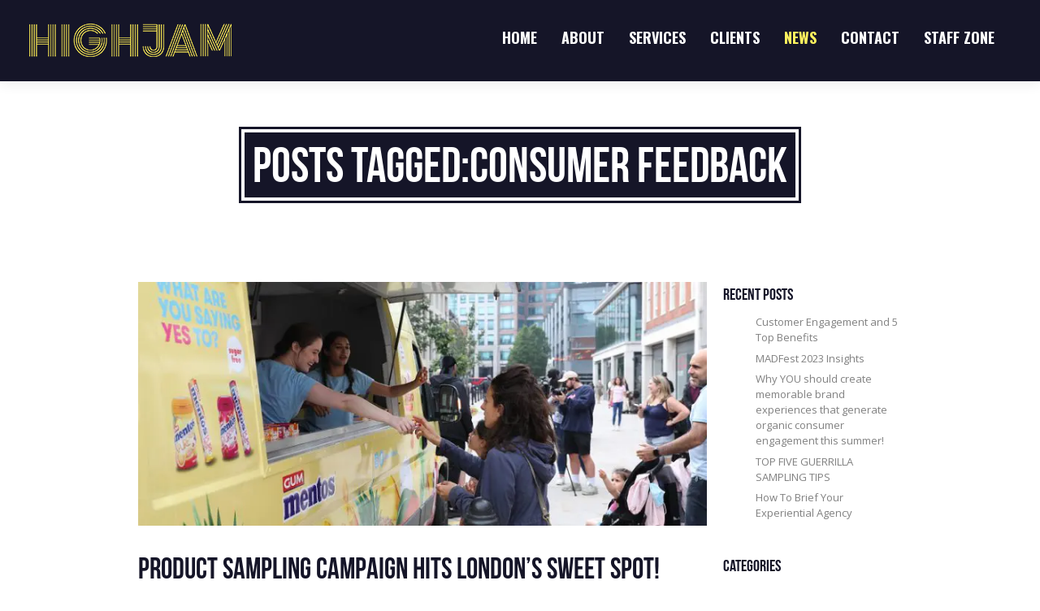

--- FILE ---
content_type: text/html; charset=UTF-8
request_url: https://www.highjam.co.uk/tag/consumer-feedback/
body_size: 18661
content:
<!DOCTYPE html>
<!--[if lt IE 7 ]><html class="ie ie6" lang="en"> <![endif]-->
<!--[if IE 7 ]><html class="ie ie7" lang="en"> <![endif]-->
<!--[if IE 8 ]><html class="ie ie8" lang="en"> <![endif]-->
<!--[if (gte IE 9)|!(IE)]><!-->
<html prefix="og: http://ogp.me/ns#">lang="en-US" > <!--<![endif]-->
<!--
===========================================================================
 Jarvis Onepage Parallax WordPress Theme by rocknrolladesigns.com (http://www.rocknrolladesigns.com)
===========================================================================
-->
<head>
<meta http-equiv="Content-type" content="text/html; charset=UTF-8">
<meta name="viewport" content="width=device-width, initial-scale=1.0, maximum-scale=1.0, user-scalable=no">
<meta http-equiv="x-ua-compatible" content="IE=edge"/>
	<!--Insert OG Markup -->
	<meta property="og:title" content="HIGHJAM | Award-winning Experiential & Promotional Marketing Agency"/>
	<meta property="og:type" content="website"/>
	<meta property="og:url" content="https://www.highjam.co.uk/"/>
	<meta property="og:image" content="/wp-content/uploads/2019/06/HJ_WHB_1.jpg"/>
	<meta property="og:description" content="Creating memorable experiences that connect brands with their audience, generating awareness and influencing behaviour"/>

<!-- PAGE TITLE -->

           <title>Consumer feedback Archives &#187; HIGHJAM &#187; Experiential and Promotional Marketing Agency</title>
</title>



<!--[if lt IE 9]>
	<script src="http://html5shim.googlecode.com/svn/trunk/html5.js"></script>
<![endif]-->



<!-- Mobile Specific Metas & Favicons
========================================================= -->

<link rel="shortcut icon" href="http://www.highjam.co.uk/wp-content/uploads/2019/06/HJ_FAV-32x32px.png">

<!-- WordPress Stuff
========================================================= -->
<link rel="pingback" href="https://www.highjam.co.uk/xmlrpc.php"/>
	<!-- Google Web Fonts -->

 <link href='https://fonts.googleapis.com/css?family=Open+Sans:300italic,400italic,600italic,700italic,800italic,400,300,600,700,800|&subset=latin,latin-ext,cyrillic,cyrillic-ext,greek-ext,greek,vietnamese' rel='stylesheet' type='text/css'><link href='https://fonts.googleapis.com/css?family=Oswald:300italic,400italic,600italic,700italic,800italic,400,300,600,700,800|&subset=latin,latin-ext,cyrillic,cyrillic-ext,greek-ext,greek,vietnamese' rel='stylesheet' type='text/css'>
<script data-cfasync="false" data-no-defer="1" data-no-minify="1" data-no-optimize="1">var ewww_webp_supported=!1;function check_webp_feature(A,e){var w;e=void 0!==e?e:function(){},ewww_webp_supported?e(ewww_webp_supported):((w=new Image).onload=function(){ewww_webp_supported=0<w.width&&0<w.height,e&&e(ewww_webp_supported)},w.onerror=function(){e&&e(!1)},w.src="data:image/webp;base64,"+{alpha:"UklGRkoAAABXRUJQVlA4WAoAAAAQAAAAAAAAAAAAQUxQSAwAAAARBxAR/Q9ERP8DAABWUDggGAAAABQBAJ0BKgEAAQAAAP4AAA3AAP7mtQAAAA=="}[A])}check_webp_feature("alpha");</script><script data-cfasync="false" data-no-defer="1" data-no-minify="1" data-no-optimize="1">var Arrive=function(c,w){"use strict";if(c.MutationObserver&&"undefined"!=typeof HTMLElement){var r,a=0,u=(r=HTMLElement.prototype.matches||HTMLElement.prototype.webkitMatchesSelector||HTMLElement.prototype.mozMatchesSelector||HTMLElement.prototype.msMatchesSelector,{matchesSelector:function(e,t){return e instanceof HTMLElement&&r.call(e,t)},addMethod:function(e,t,r){var a=e[t];e[t]=function(){return r.length==arguments.length?r.apply(this,arguments):"function"==typeof a?a.apply(this,arguments):void 0}},callCallbacks:function(e,t){t&&t.options.onceOnly&&1==t.firedElems.length&&(e=[e[0]]);for(var r,a=0;r=e[a];a++)r&&r.callback&&r.callback.call(r.elem,r.elem);t&&t.options.onceOnly&&1==t.firedElems.length&&t.me.unbindEventWithSelectorAndCallback.call(t.target,t.selector,t.callback)},checkChildNodesRecursively:function(e,t,r,a){for(var i,n=0;i=e[n];n++)r(i,t,a)&&a.push({callback:t.callback,elem:i}),0<i.childNodes.length&&u.checkChildNodesRecursively(i.childNodes,t,r,a)},mergeArrays:function(e,t){var r,a={};for(r in e)e.hasOwnProperty(r)&&(a[r]=e[r]);for(r in t)t.hasOwnProperty(r)&&(a[r]=t[r]);return a},toElementsArray:function(e){return e=void 0!==e&&("number"!=typeof e.length||e===c)?[e]:e}}),e=(l.prototype.addEvent=function(e,t,r,a){a={target:e,selector:t,options:r,callback:a,firedElems:[]};return this._beforeAdding&&this._beforeAdding(a),this._eventsBucket.push(a),a},l.prototype.removeEvent=function(e){for(var t,r=this._eventsBucket.length-1;t=this._eventsBucket[r];r--)e(t)&&(this._beforeRemoving&&this._beforeRemoving(t),(t=this._eventsBucket.splice(r,1))&&t.length&&(t[0].callback=null))},l.prototype.beforeAdding=function(e){this._beforeAdding=e},l.prototype.beforeRemoving=function(e){this._beforeRemoving=e},l),t=function(i,n){var o=new e,l=this,s={fireOnAttributesModification:!1};return o.beforeAdding(function(t){var e=t.target;e!==c.document&&e!==c||(e=document.getElementsByTagName("html")[0]);var r=new MutationObserver(function(e){n.call(this,e,t)}),a=i(t.options);r.observe(e,a),t.observer=r,t.me=l}),o.beforeRemoving(function(e){e.observer.disconnect()}),this.bindEvent=function(e,t,r){t=u.mergeArrays(s,t);for(var a=u.toElementsArray(this),i=0;i<a.length;i++)o.addEvent(a[i],e,t,r)},this.unbindEvent=function(){var r=u.toElementsArray(this);o.removeEvent(function(e){for(var t=0;t<r.length;t++)if(this===w||e.target===r[t])return!0;return!1})},this.unbindEventWithSelectorOrCallback=function(r){var a=u.toElementsArray(this),i=r,e="function"==typeof r?function(e){for(var t=0;t<a.length;t++)if((this===w||e.target===a[t])&&e.callback===i)return!0;return!1}:function(e){for(var t=0;t<a.length;t++)if((this===w||e.target===a[t])&&e.selector===r)return!0;return!1};o.removeEvent(e)},this.unbindEventWithSelectorAndCallback=function(r,a){var i=u.toElementsArray(this);o.removeEvent(function(e){for(var t=0;t<i.length;t++)if((this===w||e.target===i[t])&&e.selector===r&&e.callback===a)return!0;return!1})},this},i=new function(){var s={fireOnAttributesModification:!1,onceOnly:!1,existing:!1};function n(e,t,r){return!(!u.matchesSelector(e,t.selector)||(e._id===w&&(e._id=a++),-1!=t.firedElems.indexOf(e._id)))&&(t.firedElems.push(e._id),!0)}var c=(i=new t(function(e){var t={attributes:!1,childList:!0,subtree:!0};return e.fireOnAttributesModification&&(t.attributes=!0),t},function(e,i){e.forEach(function(e){var t=e.addedNodes,r=e.target,a=[];null!==t&&0<t.length?u.checkChildNodesRecursively(t,i,n,a):"attributes"===e.type&&n(r,i)&&a.push({callback:i.callback,elem:r}),u.callCallbacks(a,i)})})).bindEvent;return i.bindEvent=function(e,t,r){t=void 0===r?(r=t,s):u.mergeArrays(s,t);var a=u.toElementsArray(this);if(t.existing){for(var i=[],n=0;n<a.length;n++)for(var o=a[n].querySelectorAll(e),l=0;l<o.length;l++)i.push({callback:r,elem:o[l]});if(t.onceOnly&&i.length)return r.call(i[0].elem,i[0].elem);setTimeout(u.callCallbacks,1,i)}c.call(this,e,t,r)},i},o=new function(){var a={};function i(e,t){return u.matchesSelector(e,t.selector)}var n=(o=new t(function(){return{childList:!0,subtree:!0}},function(e,r){e.forEach(function(e){var t=e.removedNodes,e=[];null!==t&&0<t.length&&u.checkChildNodesRecursively(t,r,i,e),u.callCallbacks(e,r)})})).bindEvent;return o.bindEvent=function(e,t,r){t=void 0===r?(r=t,a):u.mergeArrays(a,t),n.call(this,e,t,r)},o};d(HTMLElement.prototype),d(NodeList.prototype),d(HTMLCollection.prototype),d(HTMLDocument.prototype),d(Window.prototype);var n={};return s(i,n,"unbindAllArrive"),s(o,n,"unbindAllLeave"),n}function l(){this._eventsBucket=[],this._beforeAdding=null,this._beforeRemoving=null}function s(e,t,r){u.addMethod(t,r,e.unbindEvent),u.addMethod(t,r,e.unbindEventWithSelectorOrCallback),u.addMethod(t,r,e.unbindEventWithSelectorAndCallback)}function d(e){e.arrive=i.bindEvent,s(i,e,"unbindArrive"),e.leave=o.bindEvent,s(o,e,"unbindLeave")}}(window,void 0),ewww_webp_supported=!1;function check_webp_feature(e,t){var r;ewww_webp_supported?t(ewww_webp_supported):((r=new Image).onload=function(){ewww_webp_supported=0<r.width&&0<r.height,t(ewww_webp_supported)},r.onerror=function(){t(!1)},r.src="data:image/webp;base64,"+{alpha:"UklGRkoAAABXRUJQVlA4WAoAAAAQAAAAAAAAAAAAQUxQSAwAAAARBxAR/Q9ERP8DAABWUDggGAAAABQBAJ0BKgEAAQAAAP4AAA3AAP7mtQAAAA==",animation:"UklGRlIAAABXRUJQVlA4WAoAAAASAAAAAAAAAAAAQU5JTQYAAAD/////AABBTk1GJgAAAAAAAAAAAAAAAAAAAGQAAABWUDhMDQAAAC8AAAAQBxAREYiI/gcA"}[e])}function ewwwLoadImages(e){if(e){for(var t=document.querySelectorAll(".batch-image img, .image-wrapper a, .ngg-pro-masonry-item a, .ngg-galleria-offscreen-seo-wrapper a"),r=0,a=t.length;r<a;r++)ewwwAttr(t[r],"data-src",t[r].getAttribute("data-webp")),ewwwAttr(t[r],"data-thumbnail",t[r].getAttribute("data-webp-thumbnail"));for(var i=document.querySelectorAll(".rev_slider ul li"),r=0,a=i.length;r<a;r++){ewwwAttr(i[r],"data-thumb",i[r].getAttribute("data-webp-thumb"));for(var n=1;n<11;)ewwwAttr(i[r],"data-param"+n,i[r].getAttribute("data-webp-param"+n)),n++}for(r=0,a=(i=document.querySelectorAll(".rev_slider img")).length;r<a;r++)ewwwAttr(i[r],"data-lazyload",i[r].getAttribute("data-webp-lazyload"));for(var o=document.querySelectorAll("div.woocommerce-product-gallery__image"),r=0,a=o.length;r<a;r++)ewwwAttr(o[r],"data-thumb",o[r].getAttribute("data-webp-thumb"))}for(var l=document.querySelectorAll("video"),r=0,a=l.length;r<a;r++)ewwwAttr(l[r],"poster",e?l[r].getAttribute("data-poster-webp"):l[r].getAttribute("data-poster-image"));for(var s,c=document.querySelectorAll("img.ewww_webp_lazy_load"),r=0,a=c.length;r<a;r++)e&&(ewwwAttr(c[r],"data-lazy-srcset",c[r].getAttribute("data-lazy-srcset-webp")),ewwwAttr(c[r],"data-srcset",c[r].getAttribute("data-srcset-webp")),ewwwAttr(c[r],"data-lazy-src",c[r].getAttribute("data-lazy-src-webp")),ewwwAttr(c[r],"data-src",c[r].getAttribute("data-src-webp")),ewwwAttr(c[r],"data-orig-file",c[r].getAttribute("data-webp-orig-file")),ewwwAttr(c[r],"data-medium-file",c[r].getAttribute("data-webp-medium-file")),ewwwAttr(c[r],"data-large-file",c[r].getAttribute("data-webp-large-file")),null!=(s=c[r].getAttribute("srcset"))&&!1!==s&&s.includes("R0lGOD")&&ewwwAttr(c[r],"src",c[r].getAttribute("data-lazy-src-webp"))),c[r].className=c[r].className.replace(/\bewww_webp_lazy_load\b/,"");for(var w=document.querySelectorAll(".ewww_webp"),r=0,a=w.length;r<a;r++)e?(ewwwAttr(w[r],"srcset",w[r].getAttribute("data-srcset-webp")),ewwwAttr(w[r],"src",w[r].getAttribute("data-src-webp")),ewwwAttr(w[r],"data-orig-file",w[r].getAttribute("data-webp-orig-file")),ewwwAttr(w[r],"data-medium-file",w[r].getAttribute("data-webp-medium-file")),ewwwAttr(w[r],"data-large-file",w[r].getAttribute("data-webp-large-file")),ewwwAttr(w[r],"data-large_image",w[r].getAttribute("data-webp-large_image")),ewwwAttr(w[r],"data-src",w[r].getAttribute("data-webp-src"))):(ewwwAttr(w[r],"srcset",w[r].getAttribute("data-srcset-img")),ewwwAttr(w[r],"src",w[r].getAttribute("data-src-img"))),w[r].className=w[r].className.replace(/\bewww_webp\b/,"ewww_webp_loaded");window.jQuery&&jQuery.fn.isotope&&jQuery.fn.imagesLoaded&&(jQuery(".fusion-posts-container-infinite").imagesLoaded(function(){jQuery(".fusion-posts-container-infinite").hasClass("isotope")&&jQuery(".fusion-posts-container-infinite").isotope()}),jQuery(".fusion-portfolio:not(.fusion-recent-works) .fusion-portfolio-wrapper").imagesLoaded(function(){jQuery(".fusion-portfolio:not(.fusion-recent-works) .fusion-portfolio-wrapper").isotope()}))}function ewwwWebPInit(e){ewwwLoadImages(e),ewwwNggLoadGalleries(e),document.arrive(".ewww_webp",function(){ewwwLoadImages(e)}),document.arrive(".ewww_webp_lazy_load",function(){ewwwLoadImages(e)}),document.arrive("videos",function(){ewwwLoadImages(e)}),"loading"==document.readyState?document.addEventListener("DOMContentLoaded",ewwwJSONParserInit):("undefined"!=typeof galleries&&ewwwNggParseGalleries(e),ewwwWooParseVariations(e))}function ewwwAttr(e,t,r){null!=r&&!1!==r&&e.setAttribute(t,r)}function ewwwJSONParserInit(){"undefined"!=typeof galleries&&check_webp_feature("alpha",ewwwNggParseGalleries),check_webp_feature("alpha",ewwwWooParseVariations)}function ewwwWooParseVariations(e){if(e)for(var t=document.querySelectorAll("form.variations_form"),r=0,a=t.length;r<a;r++){var i=t[r].getAttribute("data-product_variations"),n=!1;try{for(var o in i=JSON.parse(i))void 0!==i[o]&&void 0!==i[o].image&&(void 0!==i[o].image.src_webp&&(i[o].image.src=i[o].image.src_webp,n=!0),void 0!==i[o].image.srcset_webp&&(i[o].image.srcset=i[o].image.srcset_webp,n=!0),void 0!==i[o].image.full_src_webp&&(i[o].image.full_src=i[o].image.full_src_webp,n=!0),void 0!==i[o].image.gallery_thumbnail_src_webp&&(i[o].image.gallery_thumbnail_src=i[o].image.gallery_thumbnail_src_webp,n=!0),void 0!==i[o].image.thumb_src_webp&&(i[o].image.thumb_src=i[o].image.thumb_src_webp,n=!0));n&&ewwwAttr(t[r],"data-product_variations",JSON.stringify(i))}catch(e){}}}function ewwwNggParseGalleries(e){if(e)for(var t in galleries){var r=galleries[t];galleries[t].images_list=ewwwNggParseImageList(r.images_list)}}function ewwwNggLoadGalleries(e){e&&document.addEventListener("ngg.galleria.themeadded",function(e,t){window.ngg_galleria._create_backup=window.ngg_galleria.create,window.ngg_galleria.create=function(e,t){var r=$(e).data("id");return galleries["gallery_"+r].images_list=ewwwNggParseImageList(galleries["gallery_"+r].images_list),window.ngg_galleria._create_backup(e,t)}})}function ewwwNggParseImageList(e){for(var t in e){var r=e[t];if(void 0!==r["image-webp"]&&(e[t].image=r["image-webp"],delete e[t]["image-webp"]),void 0!==r["thumb-webp"]&&(e[t].thumb=r["thumb-webp"],delete e[t]["thumb-webp"]),void 0!==r.full_image_webp&&(e[t].full_image=r.full_image_webp,delete e[t].full_image_webp),void 0!==r.srcsets)for(var a in r.srcsets)nggSrcset=r.srcsets[a],void 0!==r.srcsets[a+"-webp"]&&(e[t].srcsets[a]=r.srcsets[a+"-webp"],delete e[t].srcsets[a+"-webp"]);if(void 0!==r.full_srcsets)for(var i in r.full_srcsets)nggFSrcset=r.full_srcsets[i],void 0!==r.full_srcsets[i+"-webp"]&&(e[t].full_srcsets[i]=r.full_srcsets[i+"-webp"],delete e[t].full_srcsets[i+"-webp"])}return e}check_webp_feature("alpha",ewwwWebPInit);</script><meta name='robots' content='index, follow, max-image-preview:large, max-snippet:-1, max-video-preview:-1'/>
	<style>img:is([sizes="auto" i], [sizes^="auto," i]) {contain-intrinsic-size:3000px 1500px}</style>
	<script id="cookieyes" type="text/javascript" src="https://cdn-cookieyes.com/client_data/bdf33e22e572ebcddfcda7d3/script.js"></script>
	<!-- This site is optimized with the Yoast SEO plugin v21.3 - https://yoast.com/wordpress/plugins/seo/ -->
	<link rel="canonical" href="https://www.highjam.co.uk/tag/consumer-feedback/"/>
	<meta property="og:locale" content="en_US"/>
	<meta property="og:type" content="article"/>
	<meta property="og:title" content="Consumer feedback Archives &#187; HIGHJAM &#187; Experiential and Promotional Marketing Agency"/>
	<meta property="og:url" content="https://www.highjam.co.uk/tag/consumer-feedback/"/>
	<meta property="og:site_name" content="HIGHJAM"/>
	<meta property="og:image" content="https://www.highjam.co.uk/wp-content/uploads/2019/06/HJ_HI_HR-e1593338440146.jpg"/>
	<meta property="og:image:width" content="2000"/>
	<meta property="og:image:height" content="1125"/>
	<meta property="og:image:type" content="image/jpeg"/>
	<meta name="twitter:card" content="summary_large_image"/>
	<script type="application/ld+json" class="yoast-schema-graph">{"@context":"https://schema.org","@graph":[{"@type":"CollectionPage","@id":"https://www.highjam.co.uk/tag/consumer-feedback/","url":"https://www.highjam.co.uk/tag/consumer-feedback/","name":"Consumer feedback Archives &#187; HIGHJAM &#187; Experiential and Promotional Marketing Agency","isPartOf":{"@id":"http://18.135.182.230/#website"},"primaryImageOfPage":{"@id":"https://www.highjam.co.uk/tag/consumer-feedback/#primaryimage"},"image":{"@id":"https://www.highjam.co.uk/tag/consumer-feedback/#primaryimage"},"thumbnailUrl":"https://www.highjam.co.uk/wp-content/uploads/2021/10/Product-Sampling-Teams-HFSS-Sampling-Sample-Promotional-Team-Branded-Van-1.jpg","inLanguage":"en-US"},{"@type":"ImageObject","inLanguage":"en-US","@id":"https://www.highjam.co.uk/tag/consumer-feedback/#primaryimage","url":"https://www.highjam.co.uk/wp-content/uploads/2021/10/Product-Sampling-Teams-HFSS-Sampling-Sample-Promotional-Team-Branded-Van-1.jpg","contentUrl":"https://www.highjam.co.uk/wp-content/uploads/2021/10/Product-Sampling-Teams-HFSS-Sampling-Sample-Promotional-Team-Branded-Van-1.jpg","width":799,"height":482,"caption":"Mass Product sampling, Commuter sampling, Branded Sampling van, Sampling teams, Promotional Staff, Promo Teams, Consumer interaction, Brand awareness, Brand marketing, Product launch, Consumer education, Product feedback, Consumer feedback, HFSS Promotion"},{"@type":"WebSite","@id":"http://18.135.182.230/#website","url":"http://18.135.182.230/","name":"HIGHJAM","description":"Experiential and Promotional Marketing Agency","potentialAction":[{"@type":"SearchAction","target":{"@type":"EntryPoint","urlTemplate":"http://18.135.182.230/?s={search_term_string}"},"query-input":"required name=search_term_string"}],"inLanguage":"en-US"}]}</script>
	<!-- / Yoast SEO plugin. -->


<link rel='dns-prefetch' href='//ajax.googleapis.com'/>
<link rel="alternate" type="application/rss+xml" title="HIGHJAM &raquo; Feed" href="https://www.highjam.co.uk/feed/"/>
<link rel="alternate" type="application/rss+xml" title="HIGHJAM &raquo; Comments Feed" href="https://www.highjam.co.uk/comments/feed/"/>
<link rel="alternate" type="application/rss+xml" title="HIGHJAM &raquo; Consumer feedback Tag Feed" href="https://www.highjam.co.uk/tag/consumer-feedback/feed/"/>
<script type="text/javascript">//<![CDATA[
window._wpemojiSettings={"baseUrl":"https:\/\/s.w.org\/images\/core\/emoji\/16.0.1\/72x72\/","ext":".png","svgUrl":"https:\/\/s.w.org\/images\/core\/emoji\/16.0.1\/svg\/","svgExt":".svg","source":{"concatemoji":"https:\/\/www.highjam.co.uk\/wp-includes\/js\/wp-emoji-release.min.js?ver=d7c37369782c9d51ed97dd908a469b1a"}};!function(s,n){var o,i,e;function c(e){try{var t={supportTests:e,timestamp:(new Date).valueOf()};sessionStorage.setItem(o,JSON.stringify(t))}catch(e){}}function p(e,t,n){e.clearRect(0,0,e.canvas.width,e.canvas.height),e.fillText(t,0,0);var t=new Uint32Array(e.getImageData(0,0,e.canvas.width,e.canvas.height).data),a=(e.clearRect(0,0,e.canvas.width,e.canvas.height),e.fillText(n,0,0),new Uint32Array(e.getImageData(0,0,e.canvas.width,e.canvas.height).data));return t.every(function(e,t){return e===a[t]})}function u(e,t){e.clearRect(0,0,e.canvas.width,e.canvas.height),e.fillText(t,0,0);for(var n=e.getImageData(16,16,1,1),a=0;a<n.data.length;a++)if(0!==n.data[a])return!1;return!0}function f(e,t,n,a){switch(t){case"flag":return n(e,"\ud83c\udff3\ufe0f\u200d\u26a7\ufe0f","\ud83c\udff3\ufe0f\u200b\u26a7\ufe0f")?!1:!n(e,"\ud83c\udde8\ud83c\uddf6","\ud83c\udde8\u200b\ud83c\uddf6")&&!n(e,"\ud83c\udff4\udb40\udc67\udb40\udc62\udb40\udc65\udb40\udc6e\udb40\udc67\udb40\udc7f","\ud83c\udff4\u200b\udb40\udc67\u200b\udb40\udc62\u200b\udb40\udc65\u200b\udb40\udc6e\u200b\udb40\udc67\u200b\udb40\udc7f");case"emoji":return!a(e,"\ud83e\udedf")}return!1}function g(e,t,n,a){var r="undefined"!=typeof WorkerGlobalScope&&self instanceof WorkerGlobalScope?new OffscreenCanvas(300,150):s.createElement("canvas"),o=r.getContext("2d",{willReadFrequently:!0}),i=(o.textBaseline="top",o.font="600 32px Arial",{});return e.forEach(function(e){i[e]=t(o,e,n,a)}),i}function t(e){var t=s.createElement("script");t.src=e,t.defer=!0,s.head.appendChild(t)}"undefined"!=typeof Promise&&(o="wpEmojiSettingsSupports",i=["flag","emoji"],n.supports={everything:!0,everythingExceptFlag:!0},e=new Promise(function(e){s.addEventListener("DOMContentLoaded",e,{once:!0})}),new Promise(function(t){var n=function(){try{var e=JSON.parse(sessionStorage.getItem(o));if("object"==typeof e&&"number"==typeof e.timestamp&&(new Date).valueOf()<e.timestamp+604800&&"object"==typeof e.supportTests)return e.supportTests}catch(e){}return null}();if(!n){if("undefined"!=typeof Worker&&"undefined"!=typeof OffscreenCanvas&&"undefined"!=typeof URL&&URL.createObjectURL&&"undefined"!=typeof Blob)try{var e="postMessage("+g.toString()+"("+[JSON.stringify(i),f.toString(),p.toString(),u.toString()].join(",")+"));",a=new Blob([e],{type:"text/javascript"}),r=new Worker(URL.createObjectURL(a),{name:"wpTestEmojiSupports"});return void(r.onmessage=function(e){c(n=e.data),r.terminate(),t(n)})}catch(e){}c(n=g(i,f,p,u))}t(n)}).then(function(e){for(var t in e)n.supports[t]=e[t],n.supports.everything=n.supports.everything&&n.supports[t],"flag"!==t&&(n.supports.everythingExceptFlag=n.supports.everythingExceptFlag&&n.supports[t]);n.supports.everythingExceptFlag=n.supports.everythingExceptFlag&&!n.supports.flag,n.DOMReady=!1,n.readyCallback=function(){n.DOMReady=!0}}).then(function(){return e}).then(function(){var e;n.supports.everything||(n.readyCallback(),(e=n.source||{}).concatemoji?t(e.concatemoji):e.wpemoji&&e.twemoji&&(t(e.twemoji),t(e.wpemoji)))}))}((window,document),window._wpemojiSettings);
//]]></script>
<link rel='stylesheet' id='sbi_styles-css' href='https://www.highjam.co.uk/wp-content/plugins/instagram-feed/css/sbi-styles.min.css?ver=6.2.4' type='text/css' media='all'/>
<style id='wp-emoji-styles-inline-css' type='text/css'>img.wp-smiley,img.emoji{display:inline!important;border:none!important;box-shadow:none!important;height:1em!important;width:1em!important;margin:0 .07em!important;vertical-align:-.1em!important;background:none!important;padding:0!important}</style>
<link rel='stylesheet' id='wp-block-library-css' href='https://www.highjam.co.uk/wp-includes/css/dist/block-library/style.min.css?ver=d7c37369782c9d51ed97dd908a469b1a' type='text/css' media='all'/>
<style id='classic-theme-styles-inline-css' type='text/css'>.wp-block-button__link{color:#fff;background-color:#32373c;border-radius:9999px;box-shadow:none;text-decoration:none;padding:calc(.667em + 2px) calc(1.333em + 2px);font-size:1.125em}.wp-block-file__button{background:#32373c;color:#fff;text-decoration:none}</style>
<style id='global-styles-inline-css' type='text/css'>:root{--wp--preset--aspect-ratio--square:1;--wp--preset--aspect-ratio--4-3: 4/3;--wp--preset--aspect-ratio--3-4: 3/4;--wp--preset--aspect-ratio--3-2: 3/2;--wp--preset--aspect-ratio--2-3: 2/3;--wp--preset--aspect-ratio--16-9: 16/9;--wp--preset--aspect-ratio--9-16: 9/16;--wp--preset--color--black:#000;--wp--preset--color--cyan-bluish-gray:#abb8c3;--wp--preset--color--white:#fff;--wp--preset--color--pale-pink:#f78da7;--wp--preset--color--vivid-red:#cf2e2e;--wp--preset--color--luminous-vivid-orange:#ff6900;--wp--preset--color--luminous-vivid-amber:#fcb900;--wp--preset--color--light-green-cyan:#7bdcb5;--wp--preset--color--vivid-green-cyan:#00d084;--wp--preset--color--pale-cyan-blue:#8ed1fc;--wp--preset--color--vivid-cyan-blue:#0693e3;--wp--preset--color--vivid-purple:#9b51e0;--wp--preset--gradient--vivid-cyan-blue-to-vivid-purple:linear-gradient(135deg,rgba(6,147,227,1) 0%,#9b51e0 100%);--wp--preset--gradient--light-green-cyan-to-vivid-green-cyan:linear-gradient(135deg,#7adcb4 0%,#00d082 100%);--wp--preset--gradient--luminous-vivid-amber-to-luminous-vivid-orange:linear-gradient(135deg,rgba(252,185,0,1) 0%,rgba(255,105,0,1) 100%);--wp--preset--gradient--luminous-vivid-orange-to-vivid-red:linear-gradient(135deg,rgba(255,105,0,1) 0%,#cf2e2e 100%);--wp--preset--gradient--very-light-gray-to-cyan-bluish-gray:linear-gradient(135deg,#eee 0%,#a9b8c3 100%);--wp--preset--gradient--cool-to-warm-spectrum:linear-gradient(135deg,#4aeadc 0%,#9778d1 20%,#cf2aba 40%,#ee2c82 60%,#fb6962 80%,#fef84c 100%);--wp--preset--gradient--blush-light-purple:linear-gradient(135deg,#ffceec 0%,#9896f0 100%);--wp--preset--gradient--blush-bordeaux:linear-gradient(135deg,#fecda5 0%,#fe2d2d 50%,#6b003e 100%);--wp--preset--gradient--luminous-dusk:linear-gradient(135deg,#ffcb70 0%,#c751c0 50%,#4158d0 100%);--wp--preset--gradient--pale-ocean:linear-gradient(135deg,#fff5cb 0%,#b6e3d4 50%,#33a7b5 100%);--wp--preset--gradient--electric-grass:linear-gradient(135deg,#caf880 0%,#71ce7e 100%);--wp--preset--gradient--midnight:linear-gradient(135deg,#020381 0%,#2874fc 100%);--wp--preset--font-size--small:13px;--wp--preset--font-size--medium:20px;--wp--preset--font-size--large:36px;--wp--preset--font-size--x-large:42px;--wp--preset--spacing--20:.44rem;--wp--preset--spacing--30:.67rem;--wp--preset--spacing--40:1rem;--wp--preset--spacing--50:1.5rem;--wp--preset--spacing--60:2.25rem;--wp--preset--spacing--70:3.38rem;--wp--preset--spacing--80:5.06rem;--wp--preset--shadow--natural:6px 6px 9px rgba(0,0,0,.2);--wp--preset--shadow--deep:12px 12px 50px rgba(0,0,0,.4);--wp--preset--shadow--sharp:6px 6px 0 rgba(0,0,0,.2);--wp--preset--shadow--outlined:6px 6px 0 -3px rgba(255,255,255,1) , 6px 6px rgba(0,0,0,1);--wp--preset--shadow--crisp:6px 6px 0 rgba(0,0,0,1)}:where(.is-layout-flex){gap:.5em}:where(.is-layout-grid){gap:.5em}body .is-layout-flex{display:flex}.is-layout-flex{flex-wrap:wrap;align-items:center}.is-layout-flex > :is(*, div){margin:0}body .is-layout-grid{display:grid}.is-layout-grid > :is(*, div){margin:0}:where(.wp-block-columns.is-layout-flex){gap:2em}:where(.wp-block-columns.is-layout-grid){gap:2em}:where(.wp-block-post-template.is-layout-flex){gap:1.25em}:where(.wp-block-post-template.is-layout-grid){gap:1.25em}.has-black-color{color:var(--wp--preset--color--black)!important}.has-cyan-bluish-gray-color{color:var(--wp--preset--color--cyan-bluish-gray)!important}.has-white-color{color:var(--wp--preset--color--white)!important}.has-pale-pink-color{color:var(--wp--preset--color--pale-pink)!important}.has-vivid-red-color{color:var(--wp--preset--color--vivid-red)!important}.has-luminous-vivid-orange-color{color:var(--wp--preset--color--luminous-vivid-orange)!important}.has-luminous-vivid-amber-color{color:var(--wp--preset--color--luminous-vivid-amber)!important}.has-light-green-cyan-color{color:var(--wp--preset--color--light-green-cyan)!important}.has-vivid-green-cyan-color{color:var(--wp--preset--color--vivid-green-cyan)!important}.has-pale-cyan-blue-color{color:var(--wp--preset--color--pale-cyan-blue)!important}.has-vivid-cyan-blue-color{color:var(--wp--preset--color--vivid-cyan-blue)!important}.has-vivid-purple-color{color:var(--wp--preset--color--vivid-purple)!important}.has-black-background-color{background-color:var(--wp--preset--color--black)!important}.has-cyan-bluish-gray-background-color{background-color:var(--wp--preset--color--cyan-bluish-gray)!important}.has-white-background-color{background-color:var(--wp--preset--color--white)!important}.has-pale-pink-background-color{background-color:var(--wp--preset--color--pale-pink)!important}.has-vivid-red-background-color{background-color:var(--wp--preset--color--vivid-red)!important}.has-luminous-vivid-orange-background-color{background-color:var(--wp--preset--color--luminous-vivid-orange)!important}.has-luminous-vivid-amber-background-color{background-color:var(--wp--preset--color--luminous-vivid-amber)!important}.has-light-green-cyan-background-color{background-color:var(--wp--preset--color--light-green-cyan)!important}.has-vivid-green-cyan-background-color{background-color:var(--wp--preset--color--vivid-green-cyan)!important}.has-pale-cyan-blue-background-color{background-color:var(--wp--preset--color--pale-cyan-blue)!important}.has-vivid-cyan-blue-background-color{background-color:var(--wp--preset--color--vivid-cyan-blue)!important}.has-vivid-purple-background-color{background-color:var(--wp--preset--color--vivid-purple)!important}.has-black-border-color{border-color:var(--wp--preset--color--black)!important}.has-cyan-bluish-gray-border-color{border-color:var(--wp--preset--color--cyan-bluish-gray)!important}.has-white-border-color{border-color:var(--wp--preset--color--white)!important}.has-pale-pink-border-color{border-color:var(--wp--preset--color--pale-pink)!important}.has-vivid-red-border-color{border-color:var(--wp--preset--color--vivid-red)!important}.has-luminous-vivid-orange-border-color{border-color:var(--wp--preset--color--luminous-vivid-orange)!important}.has-luminous-vivid-amber-border-color{border-color:var(--wp--preset--color--luminous-vivid-amber)!important}.has-light-green-cyan-border-color{border-color:var(--wp--preset--color--light-green-cyan)!important}.has-vivid-green-cyan-border-color{border-color:var(--wp--preset--color--vivid-green-cyan)!important}.has-pale-cyan-blue-border-color{border-color:var(--wp--preset--color--pale-cyan-blue)!important}.has-vivid-cyan-blue-border-color{border-color:var(--wp--preset--color--vivid-cyan-blue)!important}.has-vivid-purple-border-color{border-color:var(--wp--preset--color--vivid-purple)!important}.has-vivid-cyan-blue-to-vivid-purple-gradient-background{background:var(--wp--preset--gradient--vivid-cyan-blue-to-vivid-purple)!important}.has-light-green-cyan-to-vivid-green-cyan-gradient-background{background:var(--wp--preset--gradient--light-green-cyan-to-vivid-green-cyan)!important}.has-luminous-vivid-amber-to-luminous-vivid-orange-gradient-background{background:var(--wp--preset--gradient--luminous-vivid-amber-to-luminous-vivid-orange)!important}.has-luminous-vivid-orange-to-vivid-red-gradient-background{background:var(--wp--preset--gradient--luminous-vivid-orange-to-vivid-red)!important}.has-very-light-gray-to-cyan-bluish-gray-gradient-background{background:var(--wp--preset--gradient--very-light-gray-to-cyan-bluish-gray)!important}.has-cool-to-warm-spectrum-gradient-background{background:var(--wp--preset--gradient--cool-to-warm-spectrum)!important}.has-blush-light-purple-gradient-background{background:var(--wp--preset--gradient--blush-light-purple)!important}.has-blush-bordeaux-gradient-background{background:var(--wp--preset--gradient--blush-bordeaux)!important}.has-luminous-dusk-gradient-background{background:var(--wp--preset--gradient--luminous-dusk)!important}.has-pale-ocean-gradient-background{background:var(--wp--preset--gradient--pale-ocean)!important}.has-electric-grass-gradient-background{background:var(--wp--preset--gradient--electric-grass)!important}.has-midnight-gradient-background{background:var(--wp--preset--gradient--midnight)!important}.has-small-font-size{font-size:var(--wp--preset--font-size--small)!important}.has-medium-font-size{font-size:var(--wp--preset--font-size--medium)!important}.has-large-font-size{font-size:var(--wp--preset--font-size--large)!important}.has-x-large-font-size{font-size:var(--wp--preset--font-size--x-large)!important}:where(.wp-block-post-template.is-layout-flex){gap:1.25em}:where(.wp-block-post-template.is-layout-grid){gap:1.25em}:where(.wp-block-columns.is-layout-flex){gap:2em}:where(.wp-block-columns.is-layout-grid){gap:2em}:root :where(.wp-block-pullquote){font-size:1.5em;line-height:1.6}</style>
<link rel='stylesheet' id='contact-form-7-css' href='https://www.highjam.co.uk/wp-content/plugins/contact-form-7/includes/css/styles.css?ver=5.8.1' type='text/css' media='all'/>
<link rel='stylesheet' id='mc4wp-form-basic-css' href='https://www.highjam.co.uk/wp-content/plugins/mailchimp-for-wp/assets/css/form-basic.css?ver=4.9.8' type='text/css' media='all'/>
<link rel='stylesheet' id='rnrSkeleton-css' href='https://www.highjam.co.uk/wp-content/themes/jarvis_wp/css/skeleton.css?ver=1' type='text/css' media='all'/>
<link rel='stylesheet' id='rnrSocial-css' href='https://www.highjam.co.uk/wp-content/themes/jarvis_wp/css/social.css?ver=1' type='text/css' media='all'/>
<link rel='stylesheet' id='rnrFlexslider-css' href='https://www.highjam.co.uk/wp-content/themes/jarvis_wp/css/flexslider.css?ver=1' type='text/css' media='all'/>
<link rel='stylesheet' id='rnrFontawesome-css' href='https://www.highjam.co.uk/wp-content/themes/jarvis_wp/css/font-awesome.css?ver=1' type='text/css' media='all'/>
<link rel='stylesheet' id='rnrPrettyPhoto-css' href='https://www.highjam.co.uk/wp-content/themes/jarvis_wp/css/prettyPhoto.css?ver=1' type='text/css' media='all'/>
<link rel='stylesheet' id='rnrShortcodes-css' href='https://www.highjam.co.uk/wp-content/themes/jarvis_wp/css/shortcodes.css?ver=1' type='text/css' media='all'/>
<link rel='stylesheet' id='rnrTheme-css' href='https://www.highjam.co.uk/wp-content/themes/jarvis_wp/css/theme.css?ver=1' type='text/css' media='all'/>
<link rel='stylesheet' id='rnrMedia-css' href='https://www.highjam.co.uk/wp-content/themes/jarvis_wp/css/media.css?ver=1' type='text/css' media='all'/>
<link rel='stylesheet' id='style-css' href='https://www.highjam.co.uk/wp-content/themes/jarvis_wp-child/style.css?ver=1' type='text/css' media='all'/>
<script type="text/javascript" src="https://ajax.googleapis.com/ajax/libs/jquery/1.11.0/jquery.min.js?ver=d7c37369782c9d51ed97dd908a469b1a" id="jquery-js"></script>
<script type="text/javascript" src="https://www.highjam.co.uk/wp-content/plugins/revslider/public/assets/js/rbtools.min.js?ver=6.6.14" async id="tp-tools-js"></script>
<script type="text/javascript" src="https://www.highjam.co.uk/wp-content/plugins/revslider/public/assets/js/rs6.min.js?ver=6.6.14" async id="revmin-js"></script>
<link rel="https://api.w.org/" href="https://www.highjam.co.uk/wp-json/"/><link rel="alternate" title="JSON" type="application/json" href="https://www.highjam.co.uk/wp-json/wp/v2/tags/247"/><link rel="EditURI" type="application/rsd+xml" title="RSD" href="https://www.highjam.co.uk/xmlrpc.php?rsd"/>

<!-- Global site tag (gtag.js) - Google Analytics -->
<script async src="https://www.googletagmanager.com/gtag/js?id=UA-129310079-1"></script>
<script>window.dataLayer=window.dataLayer||[];function gtag(){dataLayer.push(arguments);}gtag('js',new Date());gtag('config','UA-129310079-1');</script><meta name="generator" content="Powered by Slider Revolution 6.6.14 - responsive, Mobile-Friendly Slider Plugin for WordPress with comfortable drag and drop interface."/>
<link rel="icon" href="https://www.highjam.co.uk/wp-content/uploads/2019/06/HJ_FAV-32x32px.png" sizes="32x32"/>
<link rel="icon" href="https://www.highjam.co.uk/wp-content/uploads/2019/06/HJ_FAV-32x32px.png" sizes="192x192"/>
<link rel="apple-touch-icon" href="https://www.highjam.co.uk/wp-content/uploads/2019/06/HJ_FAV-32x32px.png"/>
<meta name="msapplication-TileImage" content="https://www.highjam.co.uk/wp-content/uploads/2019/06/HJ_FAV-32x32px.png"/>
<script>function setREVStartSize(e){window.RSIW=window.RSIW===undefined?window.innerWidth:window.RSIW;window.RSIH=window.RSIH===undefined?window.innerHeight:window.RSIH;try{var pw=document.getElementById(e.c).parentNode.offsetWidth,newh;pw=pw===0||isNaN(pw)||(e.l=="fullwidth"||e.layout=="fullwidth")?window.RSIW:pw;e.tabw=e.tabw===undefined?0:parseInt(e.tabw);e.thumbw=e.thumbw===undefined?0:parseInt(e.thumbw);e.tabh=e.tabh===undefined?0:parseInt(e.tabh);e.thumbh=e.thumbh===undefined?0:parseInt(e.thumbh);e.tabhide=e.tabhide===undefined?0:parseInt(e.tabhide);e.thumbhide=e.thumbhide===undefined?0:parseInt(e.thumbhide);e.mh=e.mh===undefined||e.mh==""||e.mh==="auto"?0:parseInt(e.mh,0);if(e.layout==="fullscreen"||e.l==="fullscreen")newh=Math.max(e.mh,window.RSIH);else{e.gw=Array.isArray(e.gw)?e.gw:[e.gw];for(var i in e.rl)if(e.gw[i]===undefined||e.gw[i]===0)e.gw[i]=e.gw[i-1];e.gh=e.el===undefined||e.el===""||(Array.isArray(e.el)&&e.el.length==0)?e.gh:e.el;e.gh=Array.isArray(e.gh)?e.gh:[e.gh];for(var i in e.rl)if(e.gh[i]===undefined||e.gh[i]===0)e.gh[i]=e.gh[i-1];var nl=new Array(e.rl.length),ix=0,sl;e.tabw=e.tabhide>=pw?0:e.tabw;e.thumbw=e.thumbhide>=pw?0:e.thumbw;e.tabh=e.tabhide>=pw?0:e.tabh;e.thumbh=e.thumbhide>=pw?0:e.thumbh;for(var i in e.rl)nl[i]=e.rl[i]<window.RSIW?0:e.rl[i];sl=nl[0];for(var i in nl)if(sl>nl[i]&&nl[i]>0){sl=nl[i];ix=i;}var m=pw>(e.gw[ix]+e.tabw+e.thumbw)?1:(pw-(e.tabw+e.thumbw))/(e.gw[ix]);newh=(e.gh[ix]*m)+(e.tabh+e.thumbh);}var el=document.getElementById(e.c);if(el!==null&&el)el.style.height=newh+"px";el=document.getElementById(e.c+"_wrapper");if(el!==null&&el){el.style.height=newh+"px";el.style.display="block";}}catch(e){console.log("Failure at Presize of Slider:"+e)}};</script>

<!-- CUSTOM TYPOGRAPHY STYLES -->
	
<style type="text/css">body{font-family:Open\ Sans,Arial,Helvetica,sans-serif!important;font-size:13px;font-style:normal;color:#151528;font-weight:normal}h1{font-size:60px;font-style:normal;color:#151528;font-weight:normal;text-transform:none}.contact-details h1{font-size:60px!important}h2{font-size:36px;font-style:normal;color:#151528;font-weight:normal;text-transform:none}h3{font-size:20px;font-style:normal;color:#151528;font-weight:normal;text-transform:none}h4{font-size:18px;font-style:normal;font-weight:normal;text-transform:none;color:#151528}h5{font-size:16px;font-style:normal;color:#151528;font-weight:normal;text-transform:none}h6{font-size:14px;font-style:normal;font-weight:normal;text-transform:none;color:#151528}.subtitle{font-size:25px;font-style:normal;font-weight:lighter;text-transform:uppercase;color:#151528}.home-parallax h1,.home-parallax h2,.home-parallax h3,.home-parallax h4,.home-parallax h5,.home-parallax h6,.home-fullscreenslider h1,.home-fullscreenslider h2,.home-fullscreenslider h3,.home-fullscreenslider h4,.home-fullscreenslider h5,.home-fullscreenslider h6,.home-video h1,.home-video h2,.home-video h3,.home-video h4,.home-video h5,.home-video h6,.parallax h1,.parallax h2,.parallax h3,.parallax h4,.parallax h5,.parallax h6,.parallax p.quote,.home-slide .home-slide-content,#slidecaption,.parallax .twitter-author a,.contact-details h2,.home3 h1{font-size:45px;font-style:normal;font-weight:normal;text-transform:none;color:#fff}.home3 h1{width:420px;margin:0 40px}@media only screen and (max-width:767px){.home3 h1{width:380px;margin:0 30px}}@media only screen and (max-width:479px){.home3 h1{width:220px;margin:0 30px}}.home-logo-text a{}.home-parallax,.home-video,.parallax,.parallax #twitter-feed ul.slides>li,.parallax .testimonial-slide .client-testimonial,.slidedescription{font-size:16px;font-style:normal;color:#fff}.navigation.colored li a,nav.light .main-menu a,nav.dark .main-menu a,nav.transparent.scroll a,.page-template-default nav.transparent .main-menu a,.blog nav.transparent .main-menu a,nav.transparent.scroll .main-menu a{font-family:Oswald,Arial,Helvetica,sans-serif;font-size:18px;font-style:normal;color:#fff;font-weight:bold;text-transform:uppercase}nav.transparent a{font-family:Oswald,Arial,Helvetica,sans-serif;font-size:18px;font-style:normal;font-weight:bold;text-transform:uppercase;color:#fff}.navigation li a:hover,.navigation li.active a,.navigation.colored li a:hover,.navigation.colored li.active a,.navigation li.current-menu-item a,.navigation li.current_page_parent>a{color:#fef25e!important}.navigation.transparent li.current-menu-item a,.navigation.transparent li.active a{color:#818181!important}.copyright{background:#151528!important;font-family:Open\ Sans,Arial,Helvetica,sans-serif;font-size:14px;font-style:normal;color:#fff}.copyright a,.copyright .social-icons .social-icon{color:#fff}.copyright a:hover{color:#fff25d}#undefined-sticky-wrapper{height:0!important}div.home-slider{margin-top:80px}@media only screen and (max-width:767px){div.home-slider{margin-top:60px}}.page-template-default .title,.blog .title,.single-post .title,.archive .title,.woocommerce .post-single,.woocommerce-page .post-single,.single-product .post-single{margin-top:80px}.home-text-wrapper,.parallax-overlay{}.rnr-animate{visibility:visible}a.rnr-video-control{display:none!important}::-moz-selection{background:#818181}::selection{background:#818181}nav.colored,nav.light.colored,.twitter-feed-icon i,.testimonial-icon i,.home-gradient,.home-parallax,#project-navigation ul li#prevProject a:hover,#project-navigation ul li#nextProject a:hover,#project-navigation ul li a:hover,#closeProject a:hover,.mc4wp-form input[type="submit"],#respond input[type="submit"],input[type="submit"],.pagination a.previous:hover,.pagination a.next:hover,.service-box:hover,.button,.skillbar .skill-percentage,.flex-control-nav li a:hover,.flex-control-nav li a.flex-active,.testimonial-slider .flex-direction-nav li a i,.twitter-slider .flex-direction-nav li a i,.project-media .flex-direction-nav li a i,.color-block,.home1 .slabtextdone .slabtext.second-child,.home4 .slabtextdone .slabtext.second-child,.caption,.copyright,.title h1,.service-features .img-container,.service-features .img-container,.view-profile,.team-member:hover .team-desc,.service-box .service-icon,.modal .close,#nav .sub-menu li.current-menu-item a,#nav .sub-menu li.current-menu-item a:hover,#nav .sub-menu li.current_page_item a,#nav .sub-menu li.current_page_item a:hover,#nav .sub-menu li .sub-menu li.current-menu-item a,#nav .sub-menu li .sub-menu li.current-menu-item a:hover,#nav .sub-menu li .sub-menu li.current_page_item a,#nav .sub-menu li .sub-menu li.current_page_item a:hover,#nav .sub-menu li a.active,#nav .sub-menu li a.active:hover,#port-pagination a:hover,#respond input[type="submit"],.woocommerce #respond input#submit,.woocommerce ul.products li.product a.button,.woocommerce-page ul.products li.product a.button,.woocommerce div.product form.cart .button,.woocommerce-page .woocommerce-message .button,.woocommerce .cart-collaterals .shipping_calculator .button,.woocommerce-page .cart-collaterals .shipping_calculator .button,.woocommerce .login input.button,.woocommerce .checkout_coupon input.button,.woocommerce .cart input.button.alt,.woocommerce .login input.button,.woocommerce .checkout_coupon input.button,.woocommerce #respond input#submit:hover,.woocommerce-page .woocommerce-message .button:hover,.woocommerce button.button.alt,.woocommerce a.wc-backward,.woocommerce a.wc-backward:hover,.woocommerce #payment #place_order,.woocommerce-page #payment #place_order,.woocommerce #payment #place_order:hover,.woocommerce-page #payment #place_order:hover,.woocommerce .widget_price_filter .ui-slider .ui-slider-range,.woocommerce-page .widget_price_filter .ui-slider .ui-slider-range,.latest-blog .blog-item .inner:hover .blog-item-description .desc.post-icon,.blog .blog-overlay,.latest-blog .blog-item .blog-item-description span.date,div.wpcf7 div.stretch-submit input[type="submit"],.plan.featured .plan-head{background-color:#818181}.title h1,.service-box .service-icon{box-shadow:0 0 0 3px #818181}.tab a.selected{box-shadow:0 -3px 0 0 #818181}a,.highlight,nav.light .main-menu a:hover,nav.dark .main-menu a:hover,nav.light .main-menu li.active a,nav.transparent .main-menu li.active a,nav.dark .main-menu li.active a,.parallax .quote i,#filters ul li a:hover h3,#filters ul li a.active h3,.post-title a:hover,.post-tags li a:hover,.tags-list li a:hover,.pages li a:hover,.home3 .slabtextdone .slabtext.second-child,.service-box:hover .service-icon,span.amount,#nav .sub-menu li a:hover,#nav .sub-menu li .sub-menu li a:hover,#nav .sub-menu li .sub-menu li .sub-menu li a:hover{color:#818181}.pages li a.current,.pages li a.current,.service-features .img-container:after,.service-box:hover .service-icon,.callout,blockquote p,.pullquote.align-right,.pullquote.align-left{border-color:#818181}</style>


</head>

<body class="archive tag tag-consumer-feedback tag-247 wp-theme-jarvis_wp wp-child-theme-jarvis_wp-child onepage" data-spy="scroll" data-target=".navigation" data-offset="82">
<script data-cfasync="false" data-no-defer="1" data-no-minify="1" data-no-optimize="1">if(typeof ewww_webp_supported==="undefined"){var ewww_webp_supported=!1}if(ewww_webp_supported){document.body.classList.add("webp-support")}</script>
<!-- Google Tag Manager -->
<noscript><iframe src="//www.googletagmanager.com/ns.html?id=GTM-5MWCH3" height="0" width="0" style="display:none;visibility:hidden"></iframe></noscript>
<script>(function(w,d,s,l,i){w[l]=w[l]||[];w[l].push({'gtm.start':new Date().getTime(),event:'gtm.js'});var f=d.getElementsByTagName(s)[0],j=d.createElement(s),dl=l!='dataLayer'?'&l='+l:'';j.async=true;j.src='//www.googletagmanager.com/gtm.js?id='+i+dl;f.parentNode.insertBefore(j,f);})(window,document,'script','dataLayer','GTM-5MWCH3');</script>
<!-- End Google Tag Manager -->
<div id="load"></div>



     <!-- START PAGE WRAP -->
    <div class="page-wrap ">

  <!-- HEADER SECTION -->


 

  


    <!-- START NAVIGATION -->
    <nav class="page_scroll navigation colored sticky-nav">
     <!-- START CONTAINER -->	
      <div class="container clearfix">			
          <div class="four columns">			
              <!-- START LOGO -->	
              <div class="logo large">
			    						<a href="https://www.highjam.co.uk/#" class=""><img src="[data-uri]" alt="HIGHJAM" data-src-img="https://www.highjam.co.uk/wp-content/uploads/2019/06/HJ_Logo_HR.png" data-src-webp="https://www.highjam.co.uk/wp-content/uploads/2019/06/HJ_Logo_HR.png.webp" data-eio="j" class="ewww_webp"><noscript><img src="https://www.highjam.co.uk/wp-content/uploads/2019/06/HJ_Logo_HR.png" alt="HIGHJAM"></noscript></a>
					              </div>
              <!-- END LOGO -->	
              <div class="wpml-mobile">
                  
               </div> 		
          </div><!-- END FOUR COLUMNS -->                
         
           <!-- BEGIN NAVIGATION SECTION --> 
          <div class="twelve columns">            		
              <!-- START NAVIGATION MENU ITEMS -->

              <ul id="nav" class="main-menu large nav sf-menu sf-js-enabled"><li id="menu-item-411" class="menu-item menu-item-type-custom menu-item-object-custom menu-item-home"><a href="https://www.highjam.co.uk"><span>Home</span></a></li>
</li>
</li>
</li>
</li>
</li>
<li id="menu-item-560" class="menu-item menu-item-type-post_type menu-item-object-page"><a href="https://www.highjam.co.uk/about/"><span>About</span></a></li>
<li id="menu-item-615" class="menu-item menu-item-type-post_type menu-item-object-page"><a href="https://www.highjam.co.uk/services/"><span>Services</span></a></li>
<li id="menu-item-623" class="menu-item menu-item-type-post_type menu-item-object-page"><a href="https://www.highjam.co.uk/clients/"><span>Clients</span></a></li>
<li id="menu-item-624" class="menu-item menu-item-type-post_type menu-item-object-page current_page_parent"><a href="https://www.highjam.co.uk/news/"><span>News</span></a></li>
<li id="menu-item-625" class="menu-item menu-item-type-post_type menu-item-object-page"><a href="https://www.highjam.co.uk/contact/"><span>Contact</span></a></li>
<li id="menu-item-651" class="menu-item menu-item-type-post_type menu-item-object-page"><a href="https://www.highjam.co.uk/staff-zone/"><span>Staff Zone</span></a></li>
</ul>
              <!-- END NAVIGATION MENU ITEMS -->	
              <div class="wpml-desktop">
                 
               </div> 			
          </div><!-- END TWELVE COLUMNS -->	
      </div><!-- END CONTAINER -->	
    </nav>
    <!-- END NAVIGATION -->




    <div class="section post-single"><!-- SECTION -->
	
    	<div class="container">	
           <div class="row">	
			<div class="sixteen columns">            
	            <!-- START TITLE -->	            
				<div class="title">
				  <h1 class="header-text">
                                             Posts Tagged:Consumer feedback          
                                       
                  </h1>
                </div><!-- END TITLE -->  	                           
			</div><!-- END SIXTEEN COLUMNS -->  
           </div><!-- END ROW -->         
          </div><!-- END CONTAINER -->    

        </div>   


      <div class="container">   
            <div class="row">        
                <div class="twelve columns">                


                   <div id="post-3325" class="post clearfix post-3325 type-post status-publish format-standard has-post-thumbnail hentry category-featured category-highjam-news tag-brand-awareness tag-brand-marketing tag-branded-sampling-van tag-commuter-sampling tag-consumer-education tag-consumer-feedback tag-consumer-interaction tag-mass-product-sampling tag-product-feedback tag-product-launch tag-promo-teams tag-promotional-staff tag-sampling-teams">

	
	<div class="post-media">
		<a href="https://www.highjam.co.uk/product-sampling-campaign-hits-londons-sweet-spot/" title="Permalink to Product sampling campaign hits London’s sweet spot!" rel="bookmark">
			<img width="770" height="330" src="[data-uri]" class="attachment-blog-standard size-blog-standard wp-post-image ewww_webp" alt="Product sampling team Branded Van" decoding="async" fetchpriority="high" data-src-img="https://www.highjam.co.uk/wp-content/uploads/2021/10/Product-Sampling-Teams-HFSS-Sampling-Sample-Promotional-Team-Branded-Van-1-770x330.jpg" data-src-webp="https://www.highjam.co.uk/wp-content/uploads/2021/10/Product-Sampling-Teams-HFSS-Sampling-Sample-Promotional-Team-Branded-Van-1-770x330.jpg.webp" data-eio="j"/><noscript><img width="770" height="330" src="https://www.highjam.co.uk/wp-content/uploads/2021/10/Product-Sampling-Teams-HFSS-Sampling-Sample-Promotional-Team-Branded-Van-1-770x330.jpg" class="attachment-blog-standard size-blog-standard wp-post-image" alt="Product sampling team Branded Van" decoding="async" fetchpriority="high"/></noscript>		</a>
	</div>
    
	
	<div class="post-title">
		<a href="https://www.highjam.co.uk/product-sampling-campaign-hits-londons-sweet-spot/" title="Permalink to Product sampling campaign hits London’s sweet spot!" rel="bookmark"><h2>Product sampling campaign hits London’s sweet spot!</h2></a>
	</div><!-- End of Title -->

	<div class="post-meta">
		<i class="fa fa-tasks"></i> <a href="https://www.highjam.co.uk/category/featured/" rel="category tag">Featured</a>, <a href="https://www.highjam.co.uk/category/highjam-news/" rel="category tag">Highjam News</a>,  <i class="fa fa-time"></i> 04 Oct, 2021 <span><a href="https://www.highjam.co.uk/product-sampling-campaign-hits-londons-sweet-spot/#respond" class="comments-link"><i class="fa fa-comments-o"></i> 0</a></span> 
	</div><!-- End of Meta Date -->

	<div class="post-content">
		<p>Our product sampling teams hit busy hotspots The confectionery brand Mentos brought smiles to thousands of Londoners’ faces this summer by handing out samples of its much-loved sugar-free sweets. Our sampling teams hit high footfall areas of Central London during peak commuter hours with our branded sampling van. As well as the element of surprise&hellip;</p>
<p><a href="https://www.highjam.co.uk/product-sampling-campaign-hits-londons-sweet-spot/" class="read-more-link">Read More &rarr;</a></p>
           
	</div><!-- End of Content -->

    <div class="post-tags styled-list">
        <ul>
            <ul> <li><i class="fa fa-tags"></i> <a href="https://www.highjam.co.uk/tag/brand-awareness/" rel="tag">Brand awareness</a>,&nbsp; </li><li><i class="fa fa-tags"></i> <a href="https://www.highjam.co.uk/tag/brand-marketing/" rel="tag">Brand Marketing</a>,&nbsp; </li><li><i class="fa fa-tags"></i> <a href="https://www.highjam.co.uk/tag/branded-sampling-van/" rel="tag">Branded Sampling van</a>,&nbsp; </li><li><i class="fa fa-tags"></i> <a href="https://www.highjam.co.uk/tag/commuter-sampling/" rel="tag">commuter sampling</a>,&nbsp; </li><li><i class="fa fa-tags"></i> <a href="https://www.highjam.co.uk/tag/consumer-education/" rel="tag">Consumer education</a>,&nbsp; </li><li><i class="fa fa-tags"></i> <a href="https://www.highjam.co.uk/tag/consumer-feedback/" rel="tag">Consumer feedback</a>,&nbsp; </li><li><i class="fa fa-tags"></i> <a href="https://www.highjam.co.uk/tag/consumer-interaction/" rel="tag">Consumer interaction</a>,&nbsp; </li><li><i class="fa fa-tags"></i> <a href="https://www.highjam.co.uk/tag/mass-product-sampling/" rel="tag">Mass Product sampling</a>,&nbsp; </li><li><i class="fa fa-tags"></i> <a href="https://www.highjam.co.uk/tag/product-feedback/" rel="tag">Product feedback</a>,&nbsp; </li><li><i class="fa fa-tags"></i> <a href="https://www.highjam.co.uk/tag/product-launch/" rel="tag">Product Launch</a>,&nbsp; </li><li><i class="fa fa-tags"></i> <a href="https://www.highjam.co.uk/tag/promo-teams/" rel="tag">Promo Teams</a>,&nbsp; </li><li><i class="fa fa-tags"></i> <a href="https://www.highjam.co.uk/tag/promotional-staff/" rel="tag">Promotional Staff</a>,&nbsp; </li><li><i class="fa fa-tags"></i> <a href="https://www.highjam.co.uk/tag/sampling-teams/" rel="tag">Sampling teams</a> </li> </ul>        </ul>
    </div><!-- End of Tags -->

</div><!-- End of Post -->


<div id="pagination" class="clearfix">
	<span class='allpages'>Page 1 of 1</span></div>
<p class="hidden"></p>
                </div><!-- END SPAN8 -->
                <div id="sidebar" class="four columns">
<div class="sidebar-content">
    
		<div id="recent-posts-2" class="widget widget_recent_entries">
		<h3>Recent Posts</h3>
		<ul>
											<li>
					<a href="https://www.highjam.co.uk/customer-engagement-and-5-top-benefits/">Customer Engagement and 5 Top Benefits</a>
									</li>
											<li>
					<a href="https://www.highjam.co.uk/madfest-2023/">MADFest 2023 Insights</a>
									</li>
											<li>
					<a href="https://www.highjam.co.uk/why-you-should-create-memorable-brand-experiences-that-generate-organic-consumer-engagement-this-summer/">Why YOU should create memorable brand experiences that generate organic consumer engagement this summer!</a>
									</li>
											<li>
					<a href="https://www.highjam.co.uk/top-five-guerrilla-sampling-tips/">TOP FIVE GUERRILLA SAMPLING TIPS</a>
									</li>
											<li>
					<a href="https://www.highjam.co.uk/how-to-brief-your-experiential-agency/">How To Brief Your Experiential Agency</a>
									</li>
					</ul>

		</div><div id="categories-2" class="widget widget_categories"><h3>Categories</h3>
			<ul>
					<li class="cat-item cat-item-66"><a href="https://www.highjam.co.uk/category/featured/">Featured</a>
</li>
	<li class="cat-item cat-item-82"><a href="https://www.highjam.co.uk/category/highjam-news/">Highjam News</a>
</li>
	<li class="cat-item cat-item-83"><a href="https://www.highjam.co.uk/category/highjam-views/">Highjam Views</a>
</li>
	<li class="cat-item cat-item-67"><a href="https://www.highjam.co.uk/category/industry-news/">Industry News</a>
</li>
			</ul>

			</div><div id="archives-2" class="widget widget_archive"><h3>Archives</h3>
			<ul>
					<li><a href='https://www.highjam.co.uk/2024/05/'>May 2024</a></li>
	<li><a href='https://www.highjam.co.uk/2023/07/'>July 2023</a></li>
	<li><a href='https://www.highjam.co.uk/2023/03/'>March 2023</a></li>
	<li><a href='https://www.highjam.co.uk/2023/01/'>January 2023</a></li>
	<li><a href='https://www.highjam.co.uk/2022/12/'>December 2022</a></li>
	<li><a href='https://www.highjam.co.uk/2022/09/'>September 2022</a></li>
	<li><a href='https://www.highjam.co.uk/2022/08/'>August 2022</a></li>
	<li><a href='https://www.highjam.co.uk/2021/10/'>October 2021</a></li>
	<li><a href='https://www.highjam.co.uk/2021/05/'>May 2021</a></li>
	<li><a href='https://www.highjam.co.uk/2021/03/'>March 2021</a></li>
	<li><a href='https://www.highjam.co.uk/2020/12/'>December 2020</a></li>
	<li><a href='https://www.highjam.co.uk/2020/11/'>November 2020</a></li>
	<li><a href='https://www.highjam.co.uk/2020/10/'>October 2020</a></li>
	<li><a href='https://www.highjam.co.uk/2020/09/'>September 2020</a></li>
	<li><a href='https://www.highjam.co.uk/2020/08/'>August 2020</a></li>
	<li><a href='https://www.highjam.co.uk/2020/06/'>June 2020</a></li>
	<li><a href='https://www.highjam.co.uk/2020/05/'>May 2020</a></li>
	<li><a href='https://www.highjam.co.uk/2020/03/'>March 2020</a></li>
	<li><a href='https://www.highjam.co.uk/2020/01/'>January 2020</a></li>
	<li><a href='https://www.highjam.co.uk/2019/11/'>November 2019</a></li>
	<li><a href='https://www.highjam.co.uk/2019/10/'>October 2019</a></li>
	<li><a href='https://www.highjam.co.uk/2019/09/'>September 2019</a></li>
	<li><a href='https://www.highjam.co.uk/2019/08/'>August 2019</a></li>
	<li><a href='https://www.highjam.co.uk/2019/07/'>July 2019</a></li>
	<li><a href='https://www.highjam.co.uk/2018/08/'>August 2018</a></li>
	<li><a href='https://www.highjam.co.uk/2018/04/'>April 2018</a></li>
	<li><a href='https://www.highjam.co.uk/2018/02/'>February 2018</a></li>
	<li><a href='https://www.highjam.co.uk/2017/06/'>June 2017</a></li>
	<li><a href='https://www.highjam.co.uk/2017/03/'>March 2017</a></li>
	<li><a href='https://www.highjam.co.uk/2017/02/'>February 2017</a></li>
	<li><a href='https://www.highjam.co.uk/2017/01/'>January 2017</a></li>
	<li><a href='https://www.highjam.co.uk/2016/11/'>November 2016</a></li>
	<li><a href='https://www.highjam.co.uk/2016/08/'>August 2016</a></li>
	<li><a href='https://www.highjam.co.uk/2016/06/'>June 2016</a></li>
	<li><a href='https://www.highjam.co.uk/2016/05/'>May 2016</a></li>
	<li><a href='https://www.highjam.co.uk/2016/04/'>April 2016</a></li>
	<li><a href='https://www.highjam.co.uk/2016/03/'>March 2016</a></li>
	<li><a href='https://www.highjam.co.uk/2016/02/'>February 2016</a></li>
	<li><a href='https://www.highjam.co.uk/2015/10/'>October 2015</a></li>
	<li><a href='https://www.highjam.co.uk/2015/08/'>August 2015</a></li>
	<li><a href='https://www.highjam.co.uk/2015/07/'>July 2015</a></li>
			</ul>

			</div>
</div>
</div>             </div>   
      </div>	
		

    </div><!--END SECTION -->








      <!-- START COPYRIGHT SECTION -->

       <div class="copyright aligncenter">

     <div class="container clearfix">

		<div class="footer-col-1">

			<div class="widget-title">Quick Links</div>

			<a href="/services/experiential-marketing/">Experiential Marketing</a><br>

			<a href="/services/shopper-experiences">Shopper Experience</a><br>

			<a href="/services/product-sampling">Product Sampling</a><br>

			<a href="/services/promotional-staff">Promotional Staff</a><br>

			<a href="/services/pop-ups-events">Events &amp; Exhibitions</a><br>

			<a href="/services/content-social-engagement">Content &amp; Social</a><br>

			<a href="/services/privacypolicy">Privacy policy</a><br>

		</div>

		<div class="footer-col-2">

			<div class="widget-title">Join Us</div>

			We are always on the lookout for new talent who share our passion for all things Experiential. Interested? Send us your CV: <a href="mailto:hello@highjam.co.uk">hello@highjam.co.uk</a>

		</div>



        <div class="footer-col-3">

        <div class="copyright-logo">

           
						<a href="https://www.highjam.co.uk/">

                         <img src="[data-uri]" alt="HIGHJAM" data-src-img="https://www.highjam.co.uk/wp-content/uploads/2019/05/HJ_Yellow_Trans_RGB-e1559142788960.png" data-src-webp="https://www.highjam.co.uk/wp-content/uploads/2019/05/HJ_Yellow_Trans_RGB-e1559142788960.png.webp" data-eio="j" class="ewww_webp"/><noscript><img src="https://www.highjam.co.uk/wp-content/uploads/2019/05/HJ_Yellow_Trans_RGB-e1559142788960.png" alt="HIGHJAM"/></noscript>

                       </a>

					
        </div>

           <div class="social-icons">























    <div class="social-icon social-linkedin"><a href="https://www.linkedin.com/company/highjam-marketing" target="_blank" title="Linkedin">Linkedin</a></div>
















    <div class="social-icon social-twitter"><a href="https://twitter.com/highjamuk" target="_blank" title="Twitter">Twitter</a></div>



    <div class="social-icon social-vimeo"><a href="https://vimeo.com/highjamuk" target="_blank" title="Vimeo">Vimeo</a></div>







    <div class="social-icon social-instagram"><a href="https://instagram.com/highjamuk" target="_blank" title="Instagram">Instagram</a></div>










           </div>

			<p class="credits">Copyright 2020 HIGHJAM Ltd. All rights reserved.</p>



         </div> <!-- END SIXTEEN COLUMNS -->

		<div class="footer-col-4">

			<div class="widget-title">Instagram</div>

                                                
<div id="sb_instagram" class="sbi sbi_mob_col_1 sbi_tab_col_2 sbi_col_2 sbi_width_resp sbi_fixed_height" style="padding-bottom: 10px;width: 176px;height: 195px;" data-feedid="*1" data-res="auto" data-cols="2" data-colsmobile="1" data-colstablet="2" data-num="4" data-nummobile="" data-shortcode-atts="{&quot;cachetime&quot;:720}" data-postid="3325" data-locatornonce="984e32209d" data-sbi-flags="favorLocal">
	
    <div id="sbi_images" style="padding: 5px;">
		<div class="sbi_item sbi_type_carousel sbi_new sbi_transition" id="sbi_18224832421222793" data-date="1694611914">
    <div class="sbi_photo_wrap">
        <a class="sbi_photo" href="https://www.instagram.com/p/CxIj9PmKR_I/" target="_blank" rel="noopener nofollow" data-full-res="https://scontent-lhr8-1.cdninstagram.com/v/t51.29350-15/377718578_697623492266694_1642073715063755779_n.jpg?_nc_cat=111&#038;ccb=1-7&#038;_nc_sid=8ae9d6&#038;_nc_ohc=VpaVJYm8t6oAX8m3UwA&#038;_nc_ht=scontent-lhr8-1.cdninstagram.com&#038;edm=ANo9K5cEAAAA&#038;oh=00_AfCC4MxHu4xpNjYXjU0ONOirv0yHikpn7B3poZPtaaXBmw&#038;oe=65212AA6" data-img-src-set="{&quot;d&quot;:&quot;https:\/\/scontent-lhr8-1.cdninstagram.com\/v\/t51.29350-15\/377718578_697623492266694_1642073715063755779_n.jpg?_nc_cat=111&amp;ccb=1-7&amp;_nc_sid=8ae9d6&amp;_nc_ohc=VpaVJYm8t6oAX8m3UwA&amp;_nc_ht=scontent-lhr8-1.cdninstagram.com&amp;edm=ANo9K5cEAAAA&amp;oh=00_AfCC4MxHu4xpNjYXjU0ONOirv0yHikpn7B3poZPtaaXBmw&amp;oe=65212AA6&quot;,&quot;150&quot;:&quot;https:\/\/scontent-lhr8-1.cdninstagram.com\/v\/t51.29350-15\/377718578_697623492266694_1642073715063755779_n.jpg?_nc_cat=111&amp;ccb=1-7&amp;_nc_sid=8ae9d6&amp;_nc_ohc=VpaVJYm8t6oAX8m3UwA&amp;_nc_ht=scontent-lhr8-1.cdninstagram.com&amp;edm=ANo9K5cEAAAA&amp;oh=00_AfCC4MxHu4xpNjYXjU0ONOirv0yHikpn7B3poZPtaaXBmw&amp;oe=65212AA6&quot;,&quot;320&quot;:&quot;https:\/\/scontent-lhr8-1.cdninstagram.com\/v\/t51.29350-15\/377718578_697623492266694_1642073715063755779_n.jpg?_nc_cat=111&amp;ccb=1-7&amp;_nc_sid=8ae9d6&amp;_nc_ohc=VpaVJYm8t6oAX8m3UwA&amp;_nc_ht=scontent-lhr8-1.cdninstagram.com&amp;edm=ANo9K5cEAAAA&amp;oh=00_AfCC4MxHu4xpNjYXjU0ONOirv0yHikpn7B3poZPtaaXBmw&amp;oe=65212AA6&quot;,&quot;640&quot;:&quot;https:\/\/scontent-lhr8-1.cdninstagram.com\/v\/t51.29350-15\/377718578_697623492266694_1642073715063755779_n.jpg?_nc_cat=111&amp;ccb=1-7&amp;_nc_sid=8ae9d6&amp;_nc_ohc=VpaVJYm8t6oAX8m3UwA&amp;_nc_ht=scontent-lhr8-1.cdninstagram.com&amp;edm=ANo9K5cEAAAA&amp;oh=00_AfCC4MxHu4xpNjYXjU0ONOirv0yHikpn7B3poZPtaaXBmw&amp;oe=65212AA6&quot;}">
            <span class="sbi-screenreader">Zip Hydro Water - “Don’t distort, Hydrate” t</span>
            <svg class="svg-inline--fa fa-clone fa-w-16 sbi_lightbox_carousel_icon" aria-hidden="true" aria-label="Clone" data-fa-proƒcessed="" data-prefix="far" data-icon="clone" role="img" xmlns="http://www.w3.org/2000/svg" viewBox="0 0 512 512">
	                <path fill="currentColor" d="M464 0H144c-26.51 0-48 21.49-48 48v48H48c-26.51 0-48 21.49-48 48v320c0 26.51 21.49 48 48 48h320c26.51 0 48-21.49 48-48v-48h48c26.51 0 48-21.49 48-48V48c0-26.51-21.49-48-48-48zM362 464H54a6 6 0 0 1-6-6V150a6 6 0 0 1 6-6h42v224c0 26.51 21.49 48 48 48h224v42a6 6 0 0 1-6 6zm96-96H150a6 6 0 0 1-6-6V54a6 6 0 0 1 6-6h308a6 6 0 0 1 6 6v308a6 6 0 0 1-6 6z"></path>
	            </svg>	                    <img src="https://www.highjam.co.uk/wp-content/plugins/instagram-feed/img/placeholder.png" alt="Zip Hydro Water - “Don’t distort, Hydrate” the ultimate in hygienic drinking solutions. 🚰💦
 
Have you tasted the difference between Zip Hydro and ordinary tap water? 

Experience the unparalleled pure and refreshing taste of Zip Hydro Water, meticulously engineered to provide the highest standards of cleanliness.🙌
 
Our fantastic team have been working hard at London Stations to boost brand awareness and share key messaging with consumers. They have the opportunity to blind taste test, fill out our survey to be in with a chance to win a Zip Hydro Tap, as well as posting a picture in our Zip distortion mirror with #dontdistorthydrate and tagging @zipwateruk 💙
 
Hurry! There’s still time to pop down today to Victoria Station and see the team! 🤩
 
Want to boost your brands awareness? Rely on HIGHJAM to boost your sales and build unwavering brand loyalty through sampling and demonstrations.
 
Don&#039;t hesitate to reach out to us at hello@highjam.co.uk. We can&#039;t wait to embark on this journey with you!
 
#Zipwater #HyrdroTap #ExperientialMarketing #VictoriaTrainStation #WaterlooTrainStation  #NationalRail  #promojobs  #LondonPromo  #brandambassador #wearehighjam #highjammarketing #water #Tastetest">
        </a>
    </div>
</div><div class="sbi_item sbi_type_carousel sbi_new sbi_transition" id="sbi_17997307100010220" data-date="1691575049">
    <div class="sbi_photo_wrap">
        <a class="sbi_photo" href="https://www.instagram.com/p/CvuDmIUKwyt/" target="_blank" rel="noopener nofollow" data-full-res="https://scontent-lhr6-1.cdninstagram.com/v/t51.29350-15/365976707_1690078904789796_5835177512532369838_n.jpg?_nc_cat=109&#038;ccb=1-7&#038;_nc_sid=8ae9d6&#038;_nc_ohc=L0NX02C2macAX_wOden&#038;_nc_ht=scontent-lhr6-1.cdninstagram.com&#038;edm=ANo9K5cEAAAA&#038;oh=00_AfCJBju82WfgTuz7FSfXA9VmprV7IoTVj8caebgpjfKw0Q&#038;oe=65216836" data-img-src-set="{&quot;d&quot;:&quot;https:\/\/scontent-lhr6-1.cdninstagram.com\/v\/t51.29350-15\/365976707_1690078904789796_5835177512532369838_n.jpg?_nc_cat=109&amp;ccb=1-7&amp;_nc_sid=8ae9d6&amp;_nc_ohc=L0NX02C2macAX_wOden&amp;_nc_ht=scontent-lhr6-1.cdninstagram.com&amp;edm=ANo9K5cEAAAA&amp;oh=00_AfCJBju82WfgTuz7FSfXA9VmprV7IoTVj8caebgpjfKw0Q&amp;oe=65216836&quot;,&quot;150&quot;:&quot;https:\/\/scontent-lhr6-1.cdninstagram.com\/v\/t51.29350-15\/365976707_1690078904789796_5835177512532369838_n.jpg?_nc_cat=109&amp;ccb=1-7&amp;_nc_sid=8ae9d6&amp;_nc_ohc=L0NX02C2macAX_wOden&amp;_nc_ht=scontent-lhr6-1.cdninstagram.com&amp;edm=ANo9K5cEAAAA&amp;oh=00_AfCJBju82WfgTuz7FSfXA9VmprV7IoTVj8caebgpjfKw0Q&amp;oe=65216836&quot;,&quot;320&quot;:&quot;https:\/\/scontent-lhr6-1.cdninstagram.com\/v\/t51.29350-15\/365976707_1690078904789796_5835177512532369838_n.jpg?_nc_cat=109&amp;ccb=1-7&amp;_nc_sid=8ae9d6&amp;_nc_ohc=L0NX02C2macAX_wOden&amp;_nc_ht=scontent-lhr6-1.cdninstagram.com&amp;edm=ANo9K5cEAAAA&amp;oh=00_AfCJBju82WfgTuz7FSfXA9VmprV7IoTVj8caebgpjfKw0Q&amp;oe=65216836&quot;,&quot;640&quot;:&quot;https:\/\/scontent-lhr6-1.cdninstagram.com\/v\/t51.29350-15\/365976707_1690078904789796_5835177512532369838_n.jpg?_nc_cat=109&amp;ccb=1-7&amp;_nc_sid=8ae9d6&amp;_nc_ohc=L0NX02C2macAX_wOden&amp;_nc_ht=scontent-lhr6-1.cdninstagram.com&amp;edm=ANo9K5cEAAAA&amp;oh=00_AfCJBju82WfgTuz7FSfXA9VmprV7IoTVj8caebgpjfKw0Q&amp;oe=65216836&quot;}">
            <span class="sbi-screenreader">Brands, Brands, Brands.

So, you’ve had an idea </span>
            <svg class="svg-inline--fa fa-clone fa-w-16 sbi_lightbox_carousel_icon" aria-hidden="true" aria-label="Clone" data-fa-proƒcessed="" data-prefix="far" data-icon="clone" role="img" xmlns="http://www.w3.org/2000/svg" viewBox="0 0 512 512">
	                <path fill="currentColor" d="M464 0H144c-26.51 0-48 21.49-48 48v48H48c-26.51 0-48 21.49-48 48v320c0 26.51 21.49 48 48 48h320c26.51 0 48-21.49 48-48v-48h48c26.51 0 48-21.49 48-48V48c0-26.51-21.49-48-48-48zM362 464H54a6 6 0 0 1-6-6V150a6 6 0 0 1 6-6h42v224c0 26.51 21.49 48 48 48h224v42a6 6 0 0 1-6 6zm96-96H150a6 6 0 0 1-6-6V54a6 6 0 0 1 6-6h308a6 6 0 0 1 6 6v308a6 6 0 0 1-6 6z"></path>
	            </svg>	                    <img src="https://www.highjam.co.uk/wp-content/plugins/instagram-feed/img/placeholder.png" alt="Brands, Brands, Brands.

So, you’ve had an idea for a product launch, want to boost sales and build brand loyalty through sampling or demonstration – but not sure where to start?

Look no further than ⭐️HIGHJAM⭐️

With a wealth of experience and industry knowledge, we can provide full support for your business from conception to the finished product. As much or as little as you need. Whether you’re a start-up company or well established, we’ve got you!

We do the work; you reap the rewards🏅🏆

Check out our website for campaign case studies as well using our blog - ‘How to brief your experiential agency’ as your trusty guide.

Please don’t hesitate to get in touch hello@highjam.co.uk

We can’t wait to hear from you!

#experientialmarketing #experientialagency #wearehighjam #promo #experientialideas #experientialdesign #promotionalmarketingservices">
        </a>
    </div>
</div><div class="sbi_item sbi_type_image sbi_new sbi_transition" id="sbi_17963405345611567" data-date="1690967129">
    <div class="sbi_photo_wrap">
        <a class="sbi_photo" href="https://www.instagram.com/p/Cvb8FJcKUaL/" target="_blank" rel="noopener nofollow" data-full-res="https://scontent-lhr8-2.cdninstagram.com/v/t51.29350-15/363793781_1313820576199941_3879263081124061968_n.jpg?_nc_cat=101&#038;ccb=1-7&#038;_nc_sid=8ae9d6&#038;_nc_ohc=zCuU3V4Uat0AX-aEw5x&#038;_nc_ht=scontent-lhr8-2.cdninstagram.com&#038;edm=ANo9K5cEAAAA&#038;oh=00_AfCCBXvFx-4NT2J9M6swx1ErcCDhYe-XQDDtTM6C-8ZOWA&#038;oe=65208AEF" data-img-src-set="{&quot;d&quot;:&quot;https:\/\/scontent-lhr8-2.cdninstagram.com\/v\/t51.29350-15\/363793781_1313820576199941_3879263081124061968_n.jpg?_nc_cat=101&amp;ccb=1-7&amp;_nc_sid=8ae9d6&amp;_nc_ohc=zCuU3V4Uat0AX-aEw5x&amp;_nc_ht=scontent-lhr8-2.cdninstagram.com&amp;edm=ANo9K5cEAAAA&amp;oh=00_AfCCBXvFx-4NT2J9M6swx1ErcCDhYe-XQDDtTM6C-8ZOWA&amp;oe=65208AEF&quot;,&quot;150&quot;:&quot;https:\/\/scontent-lhr8-2.cdninstagram.com\/v\/t51.29350-15\/363793781_1313820576199941_3879263081124061968_n.jpg?_nc_cat=101&amp;ccb=1-7&amp;_nc_sid=8ae9d6&amp;_nc_ohc=zCuU3V4Uat0AX-aEw5x&amp;_nc_ht=scontent-lhr8-2.cdninstagram.com&amp;edm=ANo9K5cEAAAA&amp;oh=00_AfCCBXvFx-4NT2J9M6swx1ErcCDhYe-XQDDtTM6C-8ZOWA&amp;oe=65208AEF&quot;,&quot;320&quot;:&quot;https:\/\/scontent-lhr8-2.cdninstagram.com\/v\/t51.29350-15\/363793781_1313820576199941_3879263081124061968_n.jpg?_nc_cat=101&amp;ccb=1-7&amp;_nc_sid=8ae9d6&amp;_nc_ohc=zCuU3V4Uat0AX-aEw5x&amp;_nc_ht=scontent-lhr8-2.cdninstagram.com&amp;edm=ANo9K5cEAAAA&amp;oh=00_AfCCBXvFx-4NT2J9M6swx1ErcCDhYe-XQDDtTM6C-8ZOWA&amp;oe=65208AEF&quot;,&quot;640&quot;:&quot;https:\/\/scontent-lhr8-2.cdninstagram.com\/v\/t51.29350-15\/363793781_1313820576199941_3879263081124061968_n.jpg?_nc_cat=101&amp;ccb=1-7&amp;_nc_sid=8ae9d6&amp;_nc_ohc=zCuU3V4Uat0AX-aEw5x&amp;_nc_ht=scontent-lhr8-2.cdninstagram.com&amp;edm=ANo9K5cEAAAA&amp;oh=00_AfCCBXvFx-4NT2J9M6swx1ErcCDhYe-XQDDtTM6C-8ZOWA&amp;oe=65208AEF&quot;}">
            <span class="sbi-screenreader">⭐️REFER A FRIEND STAFF BONUS⭐️
 
Already r</span>
            	                    <img src="https://www.highjam.co.uk/wp-content/plugins/instagram-feed/img/placeholder.png" alt="⭐️REFER A FRIEND STAFF BONUS⭐️
 
Already registered with Highjam?
 
DID YOU KNOW you can refer a friend to sign up and get a CASH BONUS when they book their first shift with us!?
 
All you have to do is ask your friend to fill out YOUR NAME in the ‘where did you hear about us’ section, and we’ll do the rest.
 
This is a great opportunity to work with some of the UK’s leading brands alongside your brilliant friends whilst earning some extra dosh 💰
 
Follow the link in our bio – head to ‘staff zone’, ‘new applicant’ and get sending that link 🤗

#promo #experientialmarketing #brandambassadorswanted #eventmanager #teamleader #riggers #londonpromo #highjam #recruitment #brandambassador">
        </a>
    </div>
</div><div class="sbi_item sbi_type_carousel sbi_new sbi_transition" id="sbi_17975558513399458" data-date="1690279554">
    <div class="sbi_photo_wrap">
        <a class="sbi_photo" href="https://www.instagram.com/p/CvHcoqFK_mH/" target="_blank" rel="noopener nofollow" data-full-res="https://scontent-lhr8-2.cdninstagram.com/v/t51.29350-15/362978336_300521605819485_9200127254764178259_n.jpg?_nc_cat=105&#038;ccb=1-7&#038;_nc_sid=8ae9d6&#038;_nc_ohc=7KXSPV4VWI4AX9sdNFT&#038;_nc_ht=scontent-lhr8-2.cdninstagram.com&#038;edm=ANo9K5cEAAAA&#038;oh=00_AfCgvZ8dr1KJPhE57xG88VkjtZ9dnMTwry3jYmeKkOVUGQ&#038;oe=65201DC6" data-img-src-set="{&quot;d&quot;:&quot;https:\/\/scontent-lhr8-2.cdninstagram.com\/v\/t51.29350-15\/362978336_300521605819485_9200127254764178259_n.jpg?_nc_cat=105&amp;ccb=1-7&amp;_nc_sid=8ae9d6&amp;_nc_ohc=7KXSPV4VWI4AX9sdNFT&amp;_nc_ht=scontent-lhr8-2.cdninstagram.com&amp;edm=ANo9K5cEAAAA&amp;oh=00_AfCgvZ8dr1KJPhE57xG88VkjtZ9dnMTwry3jYmeKkOVUGQ&amp;oe=65201DC6&quot;,&quot;150&quot;:&quot;https:\/\/scontent-lhr8-2.cdninstagram.com\/v\/t51.29350-15\/362978336_300521605819485_9200127254764178259_n.jpg?_nc_cat=105&amp;ccb=1-7&amp;_nc_sid=8ae9d6&amp;_nc_ohc=7KXSPV4VWI4AX9sdNFT&amp;_nc_ht=scontent-lhr8-2.cdninstagram.com&amp;edm=ANo9K5cEAAAA&amp;oh=00_AfCgvZ8dr1KJPhE57xG88VkjtZ9dnMTwry3jYmeKkOVUGQ&amp;oe=65201DC6&quot;,&quot;320&quot;:&quot;https:\/\/scontent-lhr8-2.cdninstagram.com\/v\/t51.29350-15\/362978336_300521605819485_9200127254764178259_n.jpg?_nc_cat=105&amp;ccb=1-7&amp;_nc_sid=8ae9d6&amp;_nc_ohc=7KXSPV4VWI4AX9sdNFT&amp;_nc_ht=scontent-lhr8-2.cdninstagram.com&amp;edm=ANo9K5cEAAAA&amp;oh=00_AfCgvZ8dr1KJPhE57xG88VkjtZ9dnMTwry3jYmeKkOVUGQ&amp;oe=65201DC6&quot;,&quot;640&quot;:&quot;https:\/\/scontent-lhr8-2.cdninstagram.com\/v\/t51.29350-15\/362978336_300521605819485_9200127254764178259_n.jpg?_nc_cat=105&amp;ccb=1-7&amp;_nc_sid=8ae9d6&amp;_nc_ohc=7KXSPV4VWI4AX9sdNFT&amp;_nc_ht=scontent-lhr8-2.cdninstagram.com&amp;edm=ANo9K5cEAAAA&amp;oh=00_AfCgvZ8dr1KJPhE57xG88VkjtZ9dnMTwry3jYmeKkOVUGQ&amp;oe=65201DC6&quot;}">
            <span class="sbi-screenreader">🚨BLOG POST ALERT🚨
 
*Why YOU should create m</span>
            <svg class="svg-inline--fa fa-clone fa-w-16 sbi_lightbox_carousel_icon" aria-hidden="true" aria-label="Clone" data-fa-proƒcessed="" data-prefix="far" data-icon="clone" role="img" xmlns="http://www.w3.org/2000/svg" viewBox="0 0 512 512">
	                <path fill="currentColor" d="M464 0H144c-26.51 0-48 21.49-48 48v48H48c-26.51 0-48 21.49-48 48v320c0 26.51 21.49 48 48 48h320c26.51 0 48-21.49 48-48v-48h48c26.51 0 48-21.49 48-48V48c0-26.51-21.49-48-48-48zM362 464H54a6 6 0 0 1-6-6V150a6 6 0 0 1 6-6h42v224c0 26.51 21.49 48 48 48h224v42a6 6 0 0 1-6 6zm96-96H150a6 6 0 0 1-6-6V54a6 6 0 0 1 6-6h308a6 6 0 0 1 6 6v308a6 6 0 0 1-6 6z"></path>
	            </svg>	                    <img src="https://www.highjam.co.uk/wp-content/plugins/instagram-feed/img/placeholder.png" alt="🚨BLOG POST ALERT🚨
 
*Why YOU should create memorable brand experiences that generate organic consumer engagement this summer!*
 
Find out why it’s ESSENTIAL to become desirable to a new audience, build brand trust and create long lasting customer relationships from the off through experience rather than active selling.
 
Our client, We Road (Pictured above) did just that by maximising their brand engagement at FOUR different festivals this summer 🙌
 
Don’t wait! Read HOW now by heading over to the link in our bio – go to ‘News’ and we promise you won’t look back ✨
 
#blog #blogpost #highjammarketing #experientialmarketing #wearehighjam #brandambassador #eventmanager #weroad #marketingblog #businessblog #marketingblogger #festival #brandexperiences #riggers">
        </a>
    </div>
</div>    </div>

	<div id="sbi_load">

	
	
</div>

	    <span class="sbi_resized_image_data" data-feed-id="*1" data-resized="{&quot;17975558513399458&quot;:{&quot;id&quot;:&quot;362978336_300521605819485_9200127254764178259_n&quot;,&quot;ratio&quot;:&quot;0.80&quot;,&quot;sizes&quot;:{&quot;full&quot;:640,&quot;low&quot;:320,&quot;thumb&quot;:150}},&quot;17963405345611567&quot;:{&quot;id&quot;:&quot;363793781_1313820576199941_3879263081124061968_n&quot;,&quot;ratio&quot;:&quot;1.00&quot;,&quot;sizes&quot;:{&quot;full&quot;:640,&quot;low&quot;:320,&quot;thumb&quot;:150}},&quot;17997307100010220&quot;:{&quot;id&quot;:&quot;365976707_1690078904789796_5835177512532369838_n&quot;,&quot;ratio&quot;:&quot;0.80&quot;,&quot;sizes&quot;:{&quot;full&quot;:640,&quot;low&quot;:320,&quot;thumb&quot;:150}},&quot;18224832421222793&quot;:{&quot;id&quot;:&quot;377718578_697623492266694_1642073715063755779_n&quot;,&quot;ratio&quot;:&quot;0.80&quot;,&quot;sizes&quot;:{&quot;full&quot;:640,&quot;low&quot;:320,&quot;thumb&quot;:150}}}">
	</span>
	</div>

		</div>

		<div class="footer-col-5">

			<div class="widget-title">Get in Touch</div>

				Highjam Marketing<br>

				Salisbury House<br>

				29 Finsbury Circus<br>

				London EC2M 5QQ<br>

				T: 020 7407 7464<br>

				E: <a href="mailto:hello@highjam.co.uk">hello@highjam.co.uk</a>
			&nbsp;
			</div>
		<div>
			<a href="https://allindependentagencies.org/members/"><img src="[data-uri]" width="100px" class="center ewww_webp" data-src-img="/wp-content/uploads/2020/09/TheAlliance.png" data-src-webp="/wp-content/uploads/2020/09/TheAlliance.png.webp" data-eio="j"><noscript><img src="/wp-content/uploads/2020/09/TheAlliance.png" width="100px" class="center"></noscript></a>

		</div>

	  </div><!-- END CONTAINER -->

     </div>

     <!-- END COPYRIGHT SECTION -->












	<script>jQuery('.single-portfolio .menu-item').removeClass('current_page_parent');</script>
        </div>

        <div id="back-to-top"><a href="#">Back to Top</a></div>

 	
		<script>window.RS_MODULES=window.RS_MODULES||{};window.RS_MODULES.modules=window.RS_MODULES.modules||{};window.RS_MODULES.waiting=window.RS_MODULES.waiting||[];window.RS_MODULES.defered=false;window.RS_MODULES.moduleWaiting=window.RS_MODULES.moduleWaiting||{};window.RS_MODULES.type='compiled';</script>
		<script type="speculationrules">
{"prefetch":[{"source":"document","where":{"and":[{"href_matches":"\/*"},{"not":{"href_matches":["\/wp-*.php","\/wp-admin\/*","\/wp-content\/uploads\/*","\/wp-content\/*","\/wp-content\/plugins\/*","\/wp-content\/themes\/jarvis_wp-child\/*","\/wp-content\/themes\/jarvis_wp\/*","\/*\\?(.+)"]}},{"not":{"selector_matches":"a[rel~=\"nofollow\"]"}},{"not":{"selector_matches":".no-prefetch, .no-prefetch a"}}]},"eagerness":"conservative"}]}
</script>
<!-- Instagram Feed JS -->
<script type="text/javascript">var sbiajaxurl="https://www.highjam.co.uk/wp-admin/admin-ajax.php";</script>
<link rel='stylesheet' id='rs-plugin-settings-css' href='https://www.highjam.co.uk/wp-content/plugins/revslider/public/assets/css/rs6.css?ver=6.6.14' type='text/css' media='all'/>
<style id='rs-plugin-settings-inline-css' type='text/css'>.tp-caption a{color:#ff7302;text-shadow:none;-webkit-transition:all .2s ease-out;-moz-transition:all .2s ease-out;-o-transition:all .2s ease-out;-ms-transition:all .2s ease-out}.tp-caption a:hover{color:#ffa902}</style>
<script type="text/javascript" src="https://www.highjam.co.uk/wp-content/plugins/contact-form-7/includes/swv/js/index.js?ver=5.8.1" id="swv-js"></script>
<script type="text/javascript" id="contact-form-7-js-extra">//<![CDATA[
var wpcf7={"api":{"root":"https:\/\/www.highjam.co.uk\/wp-json\/","namespace":"contact-form-7\/v1"},"cached":"1"};
//]]></script>
<script type="text/javascript" src="https://www.highjam.co.uk/wp-content/plugins/contact-form-7/includes/js/index.js?ver=5.8.1" id="contact-form-7-js"></script>
<script type="text/javascript" id="sbi_scripts-js-extra">//<![CDATA[
var sb_instagram_js_options={"font_method":"svg","resized_url":"https:\/\/www.highjam.co.uk\/wp-content\/uploads\/sb-instagram-feed-images\/","placeholder":"https:\/\/www.highjam.co.uk\/wp-content\/plugins\/instagram-feed\/img\/placeholder.png","ajax_url":"https:\/\/www.highjam.co.uk\/wp-admin\/admin-ajax.php"};
//]]></script>
<script type="text/javascript" src="https://www.highjam.co.uk/wp-content/plugins/instagram-feed/js/sbi-scripts.min.js?ver=6.2.4" id="sbi_scripts-js"></script>
<script type="text/javascript" src="https://www.highjam.co.uk/wp-content/themes/jarvis_wp/js/jquery.queryloader2.js?ver=1" id="rnrQueryLoader-js"></script>
<script type="text/javascript" src="https://www.highjam.co.uk/wp-content/themes/jarvis_wp/js/init.js?ver=1" id="rnrInit-js"></script>
<script type="text/javascript" src="https://www.highjam.co.uk/wp-content/themes/jarvis_wp/js/scripts.js?ver=1" id="rnrscripts-js"></script>
<script type="text/javascript" src="https://www.highjam.co.uk/wp-content/themes/jarvis_wp/js/ajax-portfolio.js?ver=1" id="rnrPortfolio-js"></script>
<script type="text/javascript" src="https://www.highjam.co.uk/wp-content/themes/jarvis_wp/js/shortcodes.js?ver=1" id="shortcodes-js"></script>

<!-- Start of HubSpot Embed Code -->
  <script type="text/javascript" id="hs-script-loader" async defer src="//js.hs-scripts.com/6008983.js"></script>
<!-- End of HubSpot Embed Code -->


    </body>

</html>

<!--
Performance optimized by W3 Total Cache. Learn more: https://www.boldgrid.com/w3-total-cache/

Object Caching 187/200 objects using disk
Page Caching using disk: enhanced 

Served from: www.highjam.co.uk @ 2025-10-31 20:29:43 by W3 Total Cache
-->

--- FILE ---
content_type: text/css
request_url: https://www.highjam.co.uk/wp-content/themes/jarvis_wp/css/theme.css?ver=1
body_size: 14141
content:
/*--------------------------------------------------------
Resets
--------------------------------------------------------*/
html, body {
	height: 100%;
}
html, body, div, span, applet, object, iframe, h1, h2, h3, h4, h5, h6, p, blockquote, pre, a, abbr, acronym, address, big, cite, code, del, dfn, em, img, ins, kbd, q, s, samp, small, strike, strong, sub, sup, tt, var, b, u, i, center, dl, dt, dd, ol, ul, li, fieldset, form, label, legend, table, caption, tbody, tfoot, thead, tr, th, td, article, aside, canvas, details, embed, figure, figcaption, footer, header, hgroup, menu, nav, output, ruby, section, summary, time, mark, audio, video {
	margin: 0;
	padding: 0;
	border: 0;
	font-size: 100%;
	font: inherit;
	vertical-align: baseline;
}
article, aside, details, figcaption, figure, footer, header, hgroup, menu, nav, section {
	display: block;
}
body {
	line-height: 1.5;
}
ul {
	list-style: none;
}
blockquote, q {
	quotes: none;
}
blockquote:before, blockquote:after, q:before, q:after {
	content: '';
	content: none;
}
table {
	border-collapse: collapse;
	border-spacing: 0;
}
/*--------------------------------------------------------
BEGIN THEME STYLESHEET
--------------------------------------------------------*/
@import url(https://fonts.googleapis.com/css?family=Oswald:400,300,700&subset=latin,latin-ext&display=swap);
 @font-face {
 font-family: 'BebasNeueRegular';
 src: url('../fonts/BebasNeue-webfont.eot');
 src: url('../fonts/BebasNeue-webfont.eot?#iefix') format('embedded-opentype'), url('../fonts/BebasNeue-webfont.woff') format('woff'), url('../fonts/BebasNeue-webfont.ttf') format('truetype'), url('../fonts/BebasNeue-webfont.svg#BebasNeueRegular') format('svg');
 font-weight: normal;
 font-style: normal;
 font-display: swap;
}

::-moz-selection {
 background: #FFD600;
 color: white;
}
::selection {
 background: #FFD600;
 color: white;
}
a, a:visited, a:hover {
	outline: none;
}
body {
	background: white;
	font: 13px/1.5 "HelveticaNeue-Light", "Helvetica Neue Light", "Helvetica Neue", Helvetica, Arial, sans-serif;
	font-weight: 300;
	color: #515A5F;
	-webkit-font-smoothing: antialiased;
	-webkit-text-size-adjust: 100%;
	overflow-x: hidden;
}
.embed-container {
	position: relative;
	padding-bottom: 56.25%; /* 16/9 ratio */
	padding-top: 30px; /* IE6 workaround*/
	height: 0;
	overflow: hidden;
}
.embed-container iframe, .embed-container object, .embed-container embed {
	position: absolute;
	top: 0;
	left: 0;
	width: 100%;
	height: 100%;
}
img.responsive {
	width: 100%;
	height: auto;
}
em {
	font-style: italic;
}
strong {
	font-weight: bold;
}
small {
	font-size: 80%;
}
hr {
	border: solid #eeeeee;
	border-width: 1px 0 0;
	clear: both;
	margin: 10px 0 30px;
	height: 0;
}
pre {
	height: auto;
	font-family: Consolas, monospace;
	border: 1px solid #f0f0f0;
	background: #fafafa;
	padding: 10px 20px;
	-moz-border-radius: 2px;
	-webkit-border-radius: 2px;
	border-radius: 2px;
	margin: 0 0 20px 0;
	overflow-x: auto;
}
.hidden {
	display: none !important
}
.responsive img, .responsive iframe, .responsive object, .responsive embed {
	width: 100%;
	width: 100%;
	height: auto;
}
/*==== Anchor Links ====*/
img {
	max-width: 100%;
	height: auto;
}
a {
	color: #FFD600;
	text-decoration: none;
	outline: 0;
	-webkit-transition: all 0.2s ease;
	-moz-transition: all 0.2s ease;
	-ms-transition: all 0.2s ease;
	-o-transition: all 0.2s ease;
	transition: all 0.2s ease;
}
.highlight {
	color: #FFD600;
}
a:hover, a:focus {
	color: inherit;
}
a:focus {
	outline: none;
	outline-offset: 0;
}
p a, p a:visited {
	line-height: inherit
}
/*==== Lists ====*/
ul, ol {
	margin-bottom: 20px
}
ul {
	list-style: none;
}
ol {
	margin: 0;
	padding: 0 0 0 30px;
}
ul li ul, ol li ul, ol li ul, ol li ol {
	margin-bottom: 0
}
.left {
	float: left;
}
.right {
	float: right;
}
/*--------------------------------------------------------
/* TYPOGRAPHY
--------------------------------------------------------*/

h1, h2, h3, h4, h5, h6 {
	text-transform: uppercase;
	font-weight: 400;
	margin-bottom: 10px;
}
body #load {
	width: 100%;
	height: 100%;
	position: fixed;
	overflow: hidden;
	z-index: 1001;
	background-color: #ffffff;
}
#qLpercentage {
	font-family: 'BebasNeueRegular', sans-serif;
	font-size: 60px !important;
	line-height: 1;
}
h1 {
	font-family: 'BebasNeueRegular', sans-serif;
	font-size: 80px;
	text-transform: uppercase;
	position: relative;
	margin-bottom: 0px;
}
h2 {
	font-family: 'BebasNeueRegular', sans-serif;
	font-size: 44px;
	text-transform: uppercase;
	position: relative;
}
h3 {
	font-family: 'BebasNeueRegular', sans-serif;
	font-size: 30px;
}
h4 {
	font-family: 'Oswald', sans-serif;
	font-size: 22px;
}
h5 {
	font-family: 'Oswald', sans-serif;
	font-size: 20px;
}
h6 {
	font-family: 'Oswald', sans-serif;
	font-size: 18px;
}
p {
	margin-bottom: 10px;
}
/*--------------------------------------------------------
/* MENU STYLING
--------------------------------------------------------*/

nav {
	width: 100%;
	position: relative;
	z-index: 1000;
	top:0;
}
nav.page_scroll {
	top:0;
	position:fixed;
}
nav.page-scroll {
	top:0;
	position:fixed;
}
.home-parallax.pagescroll, .home-gradient.pagescroll, .home-fullscreenslider.pagescroll {
	margin-bottom:-80px;
}
.pagescroll .slider-text {
	bottom:140px;
}
/*== DARK NAVIGATION ==*/
nav.dark {
	background: #151515;
	border-bottom: 1px solid #000000;
}
.navigation.dark .logo h1 {
	color: #ffffff !important;
}
/*== LIGHT NAVIGATION ==*/
nav.light {
	background: #ffffff;
	box-shadow: 0px 4px 15px rgba(0, 0, 0, 0.07);
	border-bottom: 1px solid #f0f0f0;
	transition: all 0.5s;
	-moz-transition: all 0.5s;
	-webkit-transition: all 0.5s;
	-o-transition: all 0.5s;
}
nav.light.sticky {
	background: #ffffff;
	background: rgba(255, 255, 255, 0.95);
}
/*== TRANSPARENT NAVIGATION ==*/
nav.transparent {
	background: transparent;
	border-bottom: 1px solid transparent;
	box-shadow: none;
	position:fixed;
	width:100%;
	top:0;
}
nav.transparent a {
	color:#ffffff;
}
nav.transparent.scroll {
	background: #ffffff;
	background: rgba(255, 255, 255, 0.95);
	box-shadow: 0px 4px 15px rgba(0, 0, 0, 0.07);
}
nav.transparent.scroll a {
	color: #515A5F;
}
.dark-skin nav.transparent.scroll {
	background: #111111;
	background: rgba(0, 0, 0, 0.95);
	box-shadow: 0px 4px 15px rgba(0, 0, 0, 0.07);
}
/* ------------------------------------------------------------------------ */
/*  COLORED MENU
/* ------------------------------------------------------------------------ */

nav.colored, nav.light.colored {
	background: #ffd600;
	box-shadow: 0px 4px 15px rgba(0, 0, 0, 0.07);
	border-bottom: 0px;
}
nav.colored ul > li > a {
	color:#ffffff;
}
nav.colored ul > li.active > a {
	color:#515A5F;
}
nav .container .four.columns {
	float: left;
	width: auto
}
nav .container .twelve.columns {
	float: right;
	width: auto
}
.main-menu, .logo.large, .wpml-desktop {
	display: table-cell;
	vertical-align: middle;
}
.wpml-desktop {
	padding-left:20px;
}
.wpml-mobile {
	display:none;
}
.main-menu, .logo.large img {
	max-height: 60px;
	display: table-cell;
	vertical-align: middle;
}
.main-menu.large, .logo.large {
	height: 80px;
}
.logo a {
	display: block;
	margin: auto;
	font-size:36px;
	color: inherit !important;
}
.main-menu li {
	display: inline;
	margin-left: 30px;
}
.main-menu a {
	font-family: 'BebasNeueRegular', sans-serif;
	font-size: 22px;
	color: white;
	text-decoration: none;
	text-transform: uppercase;
}
nav.light .main-menu a {
	color: inherit;
}
nav.light .main-menu a:hover, nav.dark .main-menu a:hover {
	color: #FFD600;
	transition: color 0.5s;
	-moz-transition: color 0.5s;
	-webkit-transition: color 0.5s;
	-o-transition: color 0.5s;
}
nav.light .main-menu li.active a, nav.dark .main-menu li.active a {
	color: #FFD600;
}
.main-menu a i {
	margin-right: 3px;
	font-size: 22px;
}
ul#nav, ul#nav ul {
	padding-left: 0;
}
ul#nav li {
	display: block;
	float: left;
	position: relative;
}
#nav .sub-menu {
	position: absolute;
	top: 52px;
	left: -15px;
	z-index: 2000;
	display: none;
	background: #ffffff;
	-webkit-box-shadow: 0px 7px 30px 2px rgba(0, 0, 0, 0.07);
	-moz-box-shadow: 0px 7px 30px 2px rgba(0, 0, 0, 0.07);
	box-shadow: 0px 7px 30px 2px rgba(0, 0, 0, 0.07);
}
#nav .sub-menu li {
	display: block;
	margin: 0;
	padding: 0;
	height: auto;
	border-bottom: 1px solid #f3f3f3;
}
#nav .sub-menu li a, #nav .sub-menu li .sub-menu li a, #nav .sub-menu li .sub-menu li .sub-menu li a {
	border: none !important;
	display: block;
	width: 160px;
	margin: 0;
	padding: 15px;
	line-height: normal;
	height: auto;
	box-shadow: none;
	-webkit-box-shadow: none;
	-mox-box-shadow: none;
	box-shadow: none;
	font-size:13px;
	color:#888888;
}
#nav .sub-menu li a:hover, #nav .sub-menu li .sub-menu li a:hover, #nav .sub-menu li .sub-menu li .sub-menu li a:hover {
	color: #FFD600;
}
#nav .sub-menu li.current-menu-item a, #nav .sub-menu li.current-menu-item a:hover, #nav .sub-menu li.current_page_item a, #nav .sub-menu li.current_page_item a:hover, #nav .sub-menu li .sub-menu li.current-menu-item a, #nav .sub-menu li .sub-menu li.current-menu-item a:hover, #nav .sub-menu li .sub-menu li.current_page_item a, #nav .sub-menu li .sub-menu li.current_page_item a:hover, #nav .sub-menu li a.active, #nav .sub-menu li a.active:hover {
	background: #FFD600;
	color: #fff;
	-webkit-box-shadow: none;
	-mox-box-shadow: none;
	box-shadow: none;
}
#nav .sub-menu li:last-child {
	border: none;
}
#nav .sub-menu li ul {
	top: 10px;
	left: 178px;
}
.selectnav {
	display: none;
}
/*-----------------------------------------------------------------------------------*/
/*	HOME 1 STYLING
/*-----------------------------------------------------------------------------------*/
.home-text-wrapper {
	display: table-cell;
	vertical-align: middle;
	margin: auto;
	width:100%;
	background: url(../images/pattern.png);
}
.home1 .slabtextdone {
	color: #ffffff;
}
.home1 .slabtextdone .slabtext.second-child {
	background: #FFD600;
	padding: 15px 10px;
	display: inline-block;
	width: auto;
	margin-left: -10px;
	color: #000000;
}
.home1.home-gradient .slabtextdone .slabtext.second-child {
	background: none;
}
/*-----------------------------------------------------------------------------------*/
/*	HOME 2 STYLING
/*-----------------------------------------------------------------------------------*/

.home-slide .home-slide-content {
	font-family: 'BebasNeueRegular', sans-serif;
	font-size: 90px;
	text-transform: uppercase;
	position: relative;
	margin-bottom: 0px;
	text-align: center;
	line-height: 1.2;
}
.home-slide .home-slide-content {
	padding: 50px 10px;
	background: rgba(0, 0, 0, 0.3);
 -ms-filter:progid:DXImageTransform.Microsoft.gradient(startColorstr=#4C000000, endColorstr=#4C000000);
 filter:progid:DXImageTransform.Microsoft.gradient(startColorstr=#4C000000, endColorstr=#4C000000);
	color: #ffffff;
}
/*-----------------------------------------------------------------------------------*/
/*	HOME 3 STYLING
/*-----------------------------------------------------------------------------------*/

.home3 .container {
	width: 500px;
	height: 500px;
	border-radius: 50%;
	background: rgba(0, 0, 0, 0.81);
	text-align: center;
	-webkit-transition: all 0.4s ease-in-out;
	-moz-transition: all 0.3s ease;
	-o-transition: all 0.3s ease;
	transition: all 0.3s ease;
	box-shadow: 0px 0px 0px 10px rgba(255, 255, 255, 0.24);
	overflow: hidden;
}
.home3 .container.no-safari {
	-webkit-backface-visibility: hidden;
	backface-visibility: hidden;
}
.home3 .home-quote {
	-webkit-transition: all 0.3s ease-in-out;
	-moz-transition: all 0.3s ease-in-out;
	-o-transition: all 0.3s ease-in-out;
	-ms-transition: all 0.3s ease-in-out;
	transition: all 0.3s ease-in-out;
	display: table-cell;
	vertical-align: middle;
	height: inherit;
	text-align: center;
	width: inherit;
	overflow: hidden;
	color: white;
}
.home3 h1 {
	color: #ffffff;
	font-family: 'BebasNeueRegular', sans-serif;
	width:460px;
}
.home3 .slabtextdone .slabtext.second-child {
	display: inline-block;
	width: auto;
	color: #FFD600;
	text-shadow: none;
	overflow: hidden;
}
.home3 .container:hover {
	-webkit-transform: scale(1.09);
	-moz-transform: scale(1.09);
	-o-transform: scale(1.09);
	-ms-transform: scale(1.09);
	transform: scale(1.09);
	box-shadow: 0px 0px 0px 15px rgba(255, 255, 255, 0.24);
	-webkit-transform-style: preserve-3d;
	overflow: hidden;
}
.home3 h1 {
	font-size: 30px;
	overflow: hidden;
	margin: 0 20px;
}
/*-----------------------------------------------------------------------------------*/
/*	HOME 4 STYLING
/*-----------------------------------------------------------------------------------*/

.home4 .slabtextdone {
	text-shadow: none;
	color:#000000;
	line-height:1;
}
.home4 .home-quote {
	padding: 10px 10px 0;
	background: rgba(255, 255, 255, 0.63);
 -ms-filter:progid:DXImageTransform.Microsoft.gradient(startColorstr=#4Cffffff, endColorstr=#4Cffffff);
 filter:progid:DXImageTransform.Microsoft.gradient(startColorstr=#4Cffffff, endColorstr=#4Cffffff);
	box-shadow: 0px 0px 0px 10px rgba(255, 255, 255, 0.32);
	-webkit-transition: all 0.3s ease-in-out;
	-moz-transition: all 0.3s ease-in-out;
	-o-transition: all 0.3s ease-in-out;
	-ms-transition: all 0.3s ease-in-out;
	transition: all 0.3s ease-in-out;
}
.home4.home-gradient .home-quote {
	background: #ffffff;
}
.home4 .home-quote:hover {
	box-shadow: 0px 0px 0px 20px rgba(255, 255, 255, 0.32);
}
.home4 .slabtextdone .slabtext.second-child {
	background: #FFD600;
	padding: 15px 10px;
	display: inline-block;
	width: auto;
	margin-left: -10px;
	color: #ffffff;
}
/* ------------------------------------------------------------------------ */
/*  HOME FULLSCREEN VIDEO
/* ------------------------------------------------------------------------ */
.home-fullscreenvideo {
	background:#1F2224;
}
/* ------------------------------------------------------------------------ */
/*  HOME VARIATIONS
/* ------------------------------------------------------------------------ */
.home-banner {
	height: auto !important;
	color:#ffffff !important;
}
.home-banner .home-text-wrapper {
	padding:150px 0 !important;
}
.home-banner2 {
	height: auto !important;
	padding:0 !important;
	color:#ffffff !important;
}
.home-banner .slabtextdone {
	text-shadow:none;
}
.home-newsletter {
	color:#ffffff !important;
}
.home-newsletter .slabtextdone {
	text-shadow:none;
	color:#ffffff;
}
/*--------------------------------------------------------
/* PARALLAX STYLING
--------------------------------------------------------*/
.parallax {
	width: 100%;
	background-attachment:  fixed !important;
	background-size: cover !important;
	background: #f8f8f8;
	color: #ffffff;
	background-repeat: repeat-y;
	background-position: top center;
}
.parallax h1, .parallax h2, .parallax h3, .parallax h4, .parallax h5, .parallax h6 {
	color:inherit;
}
.parallax .parallax-content {
	padding:170px 0;
	z-index:10;
}
.parallax-content {
	text-align: center;
}
.parallax-overlay {
	background: url(../images/pattern.png);
	width: 100%;
	position: relative;
	overflow:hidden;
	height:100%;
	top:0;
	left:0;
}
.home-parallax .overlay, .home-video .overlay, .home-fullscreenslider .overlay {
	z-index:-1;
}
/*--------------------------------------------------------
/* PARALLAX SECTION 1
--------------------------------------------------------*/
p.quote {
	font-family: 'BebasNeueRegular', sans-serif;
	font-size: 48px;
	line-height: 1;
	margin-bottom: 20px;
	color: white;
	text-align: center;
	text-transform: uppercase;
	z-index: 200;
	margin: 0 5%;
}
.quote i {
	font-size: 25px;
	display: inline-table;
	vertical-align: top;
	margin: 0 5px;
}
.parallax .quote i {
	color: #FFD600;
}
.quote-author {
	height: 24px;
	width: auto;
	font-size: 17px;
	position: relative;
	margin-top: 25px;
	z-index: 200;
	font-style: italic;
	text-align: center;
}
/*--------------------------------------------------------
/* PARALLAX SECTION 2
--------------------------------------------------------*/
.twitter-slider {
	width: 85%;
	margin: 0 auto !important;
}
#twitter-feed {
	text-align: center;
	padding: 10px 0;
}
#twitter-feed li {
	margin-bottom: 20px;
}
.twitter-feed-icon i {
	font-size: 22px;
	width: 23px;
	color: #ffffff;
	display: inline-block;
	padding: 17px;
	background: #FFD600;
	border-radius: 50%;
	box-shadow: 0px 0px 0px 4px rgb(255, 255, 255);
}
.twitter-author {
	text-transform: uppercase;
	font-family: 'BebasNeueRegular', sans-serif;
	font-size: 25px;
}
#twitter-feed ul.slides > li p {
	font-family: 'Oswald', sans-serif;
	font-size: 20px;
	line-height: 1.4;
	margin: 5px auto 10px;
	padding: 15px 0;
	border-top: 1px solid rgba(255, 255, 255, 0.20);
	border-bottom: 1px solid rgba(255, 255, 255, 0.20);
}
.twitter#twitter-feed {
	text-align: left;
}
.twitter ul {
	padding:0;
}
.twitter .twitter-feed-icon i {
	display: none;
}
.twitter .twitter-author {
	display: none;
}
.twitter li {
	font-family: 'HelveticaNeue Light', sans-serif;
	font-size: 13px;
	color: inherit;
	width: auto;
	line-height: inherit;
	margin-bottom: 20px;
	padding: 0px;
	border: none;
}
/*--------------------------------------------------------
/* PARALLAX SECTION 3
--------------------------------------------------------*/

.testimonial-slider {
	position: relative;
	width: 85%;
	margin: 0 auto !important;
}
.testimonial-slider ul {
	text-align: center;
	padding: 10px 0;
}
.testimonial-icon i {
	font-size: 22px;
	width: 23px;
	color: #ffffff;
	display: inline-block;
	padding: 17px;
	background: #FFD600;
	border-radius: 50%;
	box-shadow: 0px 0px 0px 4px rgb(255, 255, 255);
}
.testimonial-slide .client-testimonial {
	font-size: 13px;
	font-family: 'Oswald', sans-serif;
	font-size: 16px;
	line-height: 1.67;
	margin: 5px auto 10px;
	padding: 15px;
	border-top: 1px solid rgba(255, 255, 255, 0.20);
	border-bottom: 1px solid rgba(255, 255, 255, 0.20);
}
.client-info {
	font-size: 14px;
	margin-bottom: 20px;
	font-style: italic;
}
/*--------------------------------------------------------
/* PAGE SECTIONS
--------------------------------------------------------*/

.section {
	padding: 60px 0 60px;
	position: relative;
	background: #ffffff;
	overflow:hidden;
}
.page.multipage {
	text-align: left;
	padding: 30px 0 0;
}
.page.multipage .copyright {
	text-align: center;
}
/*======== TITLE SECTION ========*/

.title {
	text-align: center;
}
.title h1 {
	margin-bottom: 20px;
	line-height: 1;
	display: inline-block;
	padding: 10px;
	background: #FFD600;
	color: #ffffff;
	border: 4px solid #ffffff;
	box-shadow: 0px 0px 0px 3px #FFD600;
}
.multipage .title h1 {
	margin: 60px 0 40px;
	line-height: 0.8;
}
.subtitle {
	font-family: 'Open Sans', "Times New Roman", Times, serif;
	font-size: 25px;
	line-height: 1.2;
	padding: 0;
	margin-bottom: 40px;
	position: relative;
	z-index: 1;
	font-weight: 700;
	text-transform: uppercase;
}
/*======== HOME SECTION ========*/

.home-video, .home-fullscreenslider {
	padding:0 !important;
	display:table;
	width:100%;
	background: transparent;
	z-index:10;
}
.home-video {
	background:none;
}
.home-video.home-banner, .home-fullscreenslider.home-banner {
	padding:150px 0 !important;
}
.home-video.home-banner #home-background-video, .home-video.home-banner .home-background-vimeo {
	position:static !important;
}
.home-parallax {
	background-size: cover !important;
	background-color: #FFD600;
	background-attachment:fixed !important;
	position: relative;
	overflow: hidden;
	height: 100%;
	width: 100%;
	display: table;
	color: #010101;
	z-index:10;
	padding:0;
}
/*======== HOME LOGO ========*/

.home-logo, .home-logo-text {
	margin: 30px 0 100px;
	position: relative;
	display: block;
	text-align: center;
	width: 100%;
	color:#000000;
}
.home-fullscreenslider .home-logo, .home-fullscreenslider .home-logo-text {
	margin: 60px 0 100px;
}
.home-logo-text a {
	font-family: 'BebasNeueRegular', sans-serif;
	font-size: 60px;
	text-transform: uppercase;
	position: relative;
	margin-bottom: 0px;
	text-align: center;
	line-height: 1;
	padding: 5px 25px 0;
	border: 5px solid;
	color: inherit;
}
.home-logo-text.light a {
	color: rgba(255, 255, 255, 0.9);
}
.home-logo-text a:hover {
	color: #ffffff;
}
.slabtextdone {
	line-height: 0.9;
	color: #020202;
	text-shadow: 0px 4px 15px rgba(0, 0, 0, 0.4);
}
.slabtexted .slabtext {
	display: -moz-inline-box;
	display: inline-block;
	white-space: nowrap;
}
.slabtextinactive .slabtext {
	display: inline;
	white-space: normal;
	font-size: 1em !important;
	letter-spacing: inherit !important;
	word-spacing: inherit !important;
 *letter-spacing:0 !important;
 *word-spacing:0 !important;
}
.slabtextdone .slabtext {
	display: block;
}
/*=== PORTFOLIO SECTION ===*/

/*==== PORTFOLIO FILTERS ====*/

#filters {
	margin-top: 10px;
	margin-bottom: 0px;
	text-align: center;
	display: block;
	float: none;
	z-index: 2;
	position: relative;
}
#filters ul {
	margin: 0;
	list-style: none;
	padding: 0;
}
#filters ul li {
	display: inline-block;
}
#filters ul li a {
	display: block;
	float: left;
	padding: 2px 5px;
	color: inherit;
	margin-right: 5px;
	margin-bottom: 5px;
	font-weight: bold;
}
#filters ul li a h3 {
	font-size: 18px;
	padding: 2px 6px 0px;
	border: 2px solid;
}
#filters ul li a:hover h3, #filters ul li a.active h3 {
	color: #FFD600;
}
/*==== PORTFOLIO AJAX NAVIGATION =====*/
#project-navigation {
	width: 100%;
	height: 40px;
	position: absolute;
	top: 10px;
	left: 0;
	margin: 0;
	z-index: 1;
}
#project-navigation ul {
	float: none;
	margin: 0;
	list-style: none;
	display: none;
	padding: 0;
}
#project-navigation ul li#prevProject a {
	background: url(../images/arrow_left.png) center center no-repeat;
	float: right;
	margin-right: 64px;
}
#project-navigation ul li#nextProject a {
	background: url(../images/arrow_right.png) center center no-repeat;
	float: right;
	margin-right: 10px;
}
#project-navigation ul li#prevProject a, #project-navigation ul li#nextProject a {
	background-color: #151515;
	background-size: 30px;
}
#project-navigation ul li a {
	width: 40px;
	height: 40px;
	float: left;
	-webkit-border-radius: 50%;
	-moz-border-radius: 50%;
	border-radius: 50%;
	-webkit-transition: all 0.3s ease-in-out;
	-moz-transition: all 0.3s ease-in-out;
	-o-transition: all 0.3s ease-in-out;
	-ms-transition: all 0.3s ease-in-out;
	transition: all 0.3s ease-in-out;
}
#project-navigation ul li#prevProject a:hover, #project-navigation ul li#nextProject a:hover {
	background-color: #FFD600;
}
#project-navigation ul li a:hover {
	background-color: #FFD600;
}
#project-navigation ul li a.disabled, #project-navigation ul li a.disabled:hover {
	cursor: default;
	background-color: rgba(0, 0, 0, 0.2) !important;
}
/*=== PROJECT CLOSE ===*/
#closeProject {
	top: 10px;
	position: absolute;
	right: 62px;
	z-index: 1;
}
#closeProject a {
	width: 40px;
	height: 40px;
	position: absolute;
	right: 0px;
	display: none;
	background: #151515;
	text-align: center;
	-webkit-border-radius: 50%;
	-moz-border-radius: 50%;
	border-radius: 50%;
}
#closeProject a:hover {
	background: #FFD600;
}
#closeProject a i {
	font-size: 14px;
	color: #ffffff;
	line-height: 40px;
	display: inline-table;
	vertical-align: middle;
}
#ajax-section {
	position: relative;
	padding: 0;
	background: #f8f8f8;
	text-align: left;
}
#ajax-section #loader {
	width: 100%;
	height: 20px;
	display: none;
	position: absolute;
	top: -30px;
}
#ajax-section #loader.projectError {
	text-align: center;
	height: auto !important;
	background-position: top center;
}
#ajax-section #loader.projectError p {
	display: none;
	padding-top: 16px;
}
#ajax-section #loader {
	background: url(../images/loader.gif) center center no-repeat;
}
#ajax-section #loader.projectError p {
	color: #666 !important;
}
#ajax-content-outer {
	width: 100%;
	overflow: hidden;
	position: relative;
}
#ajax-content-inner {
	float: left;
	opacity: 0;
}
#ajaxpage {
	float: left;
	display: block;
}
.project-media {
	margin-top: 70px;
	margin-bottom: 30px;
	overflow: hidden;
	display: block;
}
.project-info {
	margin-top: 60px;
	margin-bottom: 30px;
}
.sixteen .project-info {
	margin-top: 0px;
}
.project-info {
	height: auto;
	float: left;
	margin-bottom: 30px;
}
.project-description, .project-details {
	margin-bottom: 30px;
}
.project-description h3, .project-details h3 {
	margin-bottom: 10px;
}
.project-details p {
	border-bottom: 1px solid #e8e8e8;
	padding-bottom: 7px;
}
.project-details p span {
	font-weight: bold;
}
/*==== PORTFOLIO GRID ====*/
#portfolio-wrap {
	position: relative;
	padding: 0;
	width: 100%;
	margin: 0 auto;
	display: block;
}
#portfolio-wrap .portfolio-item {
	margin: 0;
	padding: 0;
	line-height:0;
	z-index:5;
}
#portfolio-wrap.grid-portfolio .portfolio-item {
	margin: 10px;
	padding: 0;
	margin-bottom:15px;
}
.portfolio-item.current {
	box-shadow: 0 0px 0px 10px rgba(255, 255, 255, 0.37);
	z-index: 101 !important;
}
.portfolio-item {
	padding: 0;
	position: relative;
	overflow: hidden;
}
.portfolio-item .portfolio-image {
	overflow: hidden;
	display: block;
	position: relative;
}
.portfolio-item .portfolio-image img {
	max-width: 100%;
	height: auto;
}
.portfolio .portfolio-overlay {
	width: 100%;
	height: 100%;
	top: 0;
	left: 0;
	position: absolute;
	display: block;
	z-index: 4;
	opacity: 0;
	-moz-opacity: 0;
	filter: alpha(opacity=0);
	-webkit-transition: all 0.3s ease-in-out;
	-moz-transition: all 0.3s ease-in-out;
	-o-transition: all 0.3s ease-in-out;
	-ms-transition: all 0.3s ease-in-out;
	transition: all 0.3s ease-in-out;
	background: #000000;
	background: rgba(0, 0, 0, 0.8);
}
.portfolio > a, .portfolio > a:hover {
	color: #ffffff;
}
.portfolio-item .portfolio > a:hover > .portfolio-overlay {
	opacity: 1;
	-moz-opacity: 1;
	filter: alpha(opacity=100);
}
.portfolio > a img {
	-webkit-transition: all 0.3s ease-in-out;
	-moz-transition: all 0.3s ease-in-out;
	-o-transition: all 0.3s ease-in-out;
	-ms-transition: all 0.3s ease-in-out;
	transition: all 0.3s ease-in-out;
}
.portfolio > a:hover img {
	-webkit-transition: all 0.3s ease-in-out;
	-moz-transition: all 0.3s ease-in-out;
	-o-transition: all 0.3s ease-in-out;
	-ms-transition: all 0.3s ease-in-out;
	transition: all 0.3s ease-in-out;
}
.portfolio .thumb-info {
	position: absolute;
	width: 100%;
	height: 100%;
	opacity: 0;
	-moz-opacity: 0;
	filter: alpha(opacity=0);
	-webkit-transition: all 0.3s ease-in-out;
	-moz-transition: all 0.3s ease-in-out;
	-o-transition: all 0.3s ease-in-out;
	-ms-transition: all 0.3s ease-in-out;
	transition: all 0.3s ease-in-out;
}
.portfolio a:hover .portfolio-overlay .thumb-info {
	opacity: 1;
	-moz-opacity: 1;
	filter: alpha(opacity=100);
}
.portfolio-overlay .thumb-info h3 {
	top: 38%;
	font-size: 22px;
	line-height: 1.1;
}
.portfolio-overlay .thumb-info p {
	top: 59%;
	font-size: 10px;
	line-height: 1.3;
	text-transform:uppercase;
}
.portfolio-overlay .thumb-info h3 {
	color: #ffffff;
	width: 96%;
	position: absolute;
	text-align: center;
	padding:0 2%;
}
.portfolio-overlay .thumb-info p {
	color: #ffffff;
	width: 96%;
	position: absolute;
	text-align: center;
	font-weight: bold;
	padding:0 2%;
}
.portfolio-overlay .thumb-info i {
	color: #ffffff;
	width: 100%;
	position: absolute;
	text-align: center;
	display: block;
}
.portfolio-description, .project-details {
	margin-bottom:20px;
}
.project-details .button {
	margin-top: 10px;
	float: none;
	display: inline-block;
	padding: 0 20px;
}
/**** Isotope CSS3 transitions ****/

.isotope, .isotope .isotope-item {
	-webkit-transition-duration: 0.8s;
	-moz-transition-duration: 0.8s;
	-ms-transition-duration: 0.8s;
	-o-transition-duration: 0.8s;
	transition-duration: 0.8s;
}
.isotope {
	-webkit-transition-property: height, width;
	-moz-transition-property: height, width;
	-ms-transition-property: height, width;
	-o-transition-property: height, width;
	transition-property: height, width;
}
.isotope .isotope-item {
	-webkit-transition-property: -webkit-transform, opacity;
	-moz-transition-property: -moz-transform, opacity;
	-ms-transition-property: -ms-transform, opacity;
	-o-transition-property: -o-transform, opacity;
	transition-property: transform, opacity;
}
/**** disabling Isotope CSS3 transitions ****/

.isotope.no-transition, .isotope.no-transition .isotope-item, .isotope .isotope-item.no-transition {
	-webkit-transition-duration: 0s;
	-moz-transition-duration: 0s;
	-ms-transition-duration: 0s;
	-o-transition-duration: 0s;
	transition-duration: 0s;
}
/*======== BLOG PAGE ========*/
.post {
	margin-bottom: 60px;
}
.post-media {
	margin-bottom: 30px;
}
.post-title {
	font-family: 'BebasNeueRegular', sans-serif;
	font-size: 36px;
	text-transform: uppercase;
	line-height: 1;
	margin-bottom: 10px;
}
.post-title a {
	color: inherit;
}
.post-title a:hover {
	color: #FFD600;
}
.post.sticky {
	padding: 30px 15px;
	background: rgba(0, 0, 0, 0.04);
 -ms-filter:progid:DXImageTransform.Microsoft.gradient(startColorstr=#4C000000, endColorstr=#4C000000);
 filter:progid:DXImageTransform.Microsoft.gradient(startColorstr=#4C000000, endColorstr=#4C000000);
	-webkit-box-shadow: 0px 0px 0px 1px rgba(0, 0, 0, 0.09);
	-moz-box-shadow: 0px 0px 0px 1px rgba(0, 0, 0, 0.09);
	box-shadow: 0px 0px 0px 1px rgba(0, 0, 0, 0.09);
}
/*=== BLOG POST TYPES ===*/
.post-image, .post-gallery, .post-video, .post-audio {
	margin-bottom: 30px !important;
}
.post-image img, .post-gallery img {
	max-width: 100%;
	height: auto;
	width: 100%;
}
.post-link {
	margin-top: 10px;
	margin-bottom: 30px;
	font-size: 15px;
	font-weight: normal;
}
.post-quote {
	position: relative;
	padding: 20px 0px 20px;
}
.post-quote i {
	margin:0px 10px;
}
.post-quote h2 {
	margin: 0 0 0px 0;
	padding: 15px 0;
	font-size: 30px;
	font-weight: normal;
}
.post-quote h2 a {
	color:inherit;
}
.post-quote .quote-source a {
	font-size: 18px;
	font-weight: normal;
	padding: 0;
	color:inherit;
}
/*=== BLOG POST TAGS ===*/
.post-tags {
	margin-top: 20px;
}
.post-tags i {
	display: inline-table;
	margin-right: 4px;
	font-size: 16px;
	vertical-align: middle;
}
.post-tags ul {
	display: inline-block;
	padding: 0;
}
.post-tags li {
	display: inline-block;
	position: relative;
	text-transform: uppercase;
	font-size: 11px;
}
.post-tags li:after {
	content: ' . ';
}
.post-tags li:last-child:after {
	content: '';
}
.post-tags li a {
	color: inherit;
	text-decoration: none;
}
.post-tags li a:hover {
	color: #FFD600;
}
.post-meta {
	font-size: 11px;
	margin-bottom: 20px;
	padding: 5px 0;
	border-top: 1px solid #f0f2f5;
	border-bottom: 1px solid #f0f2f5;
	font-size: 16px;
}
.post-meta a {
	color:inherit;
}
.post-meta span {
	text-align: right;
	float: right;
}
.sidebar {
	padding-left: 10px;
}
.widget {
	margin-bottom: 40px;
}
.widget-title {
	font-family: 'BebasNeueRegular', sans-serif;
	font-size: 26px;
	text-transform: uppercase;
	line-height: 1;
	margin-bottom: 10px;
}
.tags-list li {
	font-size: 11px;
	margin-top: 5px;
	display: inline-block;
	padding: 3px 9px;
	border: 1px solid #e8e8e8;
}
.tags-list li:first-child {
	margin-top: 0;
}
.tags-list li a {
	color: #151515;
	text-decoration: none;
}
.tags-list li a:hover {
	color: #FFD600;
}
.blog-tweet {
	font-size: 11px;
	margin-top: 16px;
}
.blog-tweet span {
	display: block;
	margin-top: 7px;
	color: #868991;
	font-size: 10px;
}
.pagination {
	position: relative;
	width: 100%;
	border-top: 1px solid #f0f0f0;
	border-bottom: 1px solid #f0f0f0;
}
.pages {
	text-align: center;
}
.pages li {
	display: inline-block;
}
.pages li {
	display: inline-block;
	margin: 0px 2px 0px 0;
}
.pages li a {
	font-size: 13px;
	display: block;
	padding: 5px;
	color: #151515;
}
.pages li a.current {
	border-top: 2px solid #FFD600;
	border-bottom: 2px solid #FFD600;
	color: #1c1f26;
}
.pages li a:hover {
	color: #FFD600;
}
/* ------------------------------------------------------------------------ */
/* 11. PAGINATION */
/* ------------------------------------------------------------------------ */
#pagination a, #pagination span {
	display: block;
	float: left;
	margin: 0 5px 0 0;
	padding: 10px 15px 11px 15px;
	border: 1px solid #000000;
	border: 1px solid rgba(0, 0, 0, 0.2);
	font-size: 12px;
	line-height: 12px;
	-webkit-border-radius: 1px;
	-moz-border-radius: 1px;
	border-radius: 1px;
	font-weight:bold;
	color:inherit;
}
#pagination a:hover {
	color: #ffffff !important;
	background: #000000;
}
#pagination span.current {
	background: #000000;
	color: #ffffff;
	font-weight: bold;
}
/*=== AUTHOR INFO ===*/
#author-info {
	margin: 0px 0px 20px 0px;
	overflow: hidden;
	display: block;
	position: relative;
}
#author-info .author-image {
	position: absolute;
	width: 45px;
	padding: 20px 0px 20px 0;
}
#author-info .author-image img {
	display: block;
	border: 3px solid #fff;
	-webkit-border-radius: 1px;
	-moz-border-radius: 1px;
	border-radius: 1px;
	-webkit-box-shadow: 0px 1px 3px rgba(0, 0, 0, 0.4), 0 0 0 1px rgba(0, 0, 0, 0.1);
	-moz-box-shadow: 0px 1px 3px rgba(0, 0, 0, 0.4), 0 0 0 1px rgba(0, 0, 0, 0.1);
	box-shadow: 0px 1px 3px rgba(0, 0, 0, 0.4), 0 0 0 1px rgba(0, 0, 0, 0.1);
}
#author-info .author-bio {
	float: left;
	margin-left: 70px;
	padding: 20px 20px 20px 0px;
}
#author-info .author-bio h4 {
	margin: 0px 0 10px 0
}
.author .date {
	font-weight: bold;
	margin-bottom:10px;
}
.form-allowed-tags {
	display:none !important;
}
/*=== SOCIAL SHARING ===*/
.socialsharing {
	border: 1px solid #efefef;
	border: 1px solid rgba(255, 255, 255, 0.2);
	margin-bottom: 30px;
	padding: 10px;
}
.socialsharing h4 {
	float: left;
	font-size: 16px;
	margin-bottom: 0px;
	padding-top: 8px;
}
.socialsharing .social-icons {
	float: right;
	list-style: none;
	margin: 0;
}
.socialsharing .social-icons li {
	float:left;
}
.socialsharing .social-icons a {
	-webkit-transition: all 0.3s ease 0s;
	-moz-transition: all 0.3s ease 0s;
	-o-transition: all 0.3s ease 0s;
	transition: all 0.3s ease 0s;
	display: block;
	width: 40px;
	line-height: 40px;
	background-repeat: no-repeat;
}
.posts-nav {
	margin: 15px 0 30px;
	padding:10px 0;
}
.posts-nav a {
	display: inline-block;
	margin-right: 10px;
	border-radius: 2px;
	background:#f6f6f6;
	color:inherit;
	font-size:16px;
	padding: 8px 15px;
}
/*=== SOCIAL SHARING ===*/
.socialsharing {
	border: 1px solid #efefef;
	margin-bottom: 30px;
	padding: 10px;
}
.socialsharing h4 {
	float: left;
	font-size: 16px;
	margin-bottom: 0px;
	padding-top: 3px;
}
.socialsharing .social-icons {
	float: right;
	list-style: none;
	margin: 0;
}
.socialsharing .social-icons a {
	-webkit-transition: all 0.3s ease 0s;
	-moz-transition: all 0.3s ease 0s;
	-o-transition: all 0.3s ease 0s;
	transition: all 0.3s ease 0s;
	display: block;
	width: 40px;
	height: 40px;
	text-indent: -9999px;
	background-repeat: no-repeat;
}
/* ------------------------------------------------------------------------ */
/* 12. COMMENTS */
/* ------------------------------------------------------------------------ */
.comments {
	margin-top: 40px;
}
.commentlist {
	list-style: none;
	margin: 30px 0 0 0;
	padding:0;
}
.commentlist li {
	padding: 10px;
	margin: 0 0 20px 0;
}
.commentlist li .comment-text {
	position: relative;
	padding: 10px;
	margin-left: 65px;
	border: 1px solid #f0f0f0;
	border-bottom-color: #e8e8e8;
	box-shadow: 0 0px 1px rgba(0, 0, 0, 0.25), /* The top layer shadow */ 0 7px 0 -4px #fff, /* The second layer */ 0 7px 1px -3px rgba(0, 0, 0, 0.15), /* The second layer shadow */ 0 14px 0 -8px #fff, /* The third layer */ 0 14px 1px -7px rgba(0, 0, 0, 0.15)
}
.comment-text:before {
	border: 10px solid #f3f3f3;
	position: absolute;
	top: 12px;
	left: -20px;
	content: '';
	border-top-color: transparent !important;
	border-left-color: transparent !important;
	border-bottom-color: transparent !important;
	z-index: 100;
}
.commentlist > li {
	margin-bottom: 50px;
	padding-bottom: 50px;
	border-bottom: 1px solid #efefef;
	border-bottom: 1px solid rgba(255, 255, 255, 0.2);
}
.commentlist li:last-child {
	margin: 0;
	background: none;
}
.commentlist li ul {
	list-style: none;
	margin: 0 0 0 80px;
}
.commentlist li ul li {
	margin: 10px 0 0px 0 !important;
	padding: 40px 0 0 0;
}
.commentlist li .avatar {
	float: left;
	position: absolute;
}
.commentlist li .avatar img {
	display: block;
	-webkit-border-radius: 1px;
	-moz-border-radius: 1px;
	border-radius: 1px;
	-webkit-box-shadow: 0px 1px 3px rgba(0, 0, 0, 0.4), 0 0 0 1px rgba(0, 0, 0, 0.1);
	-moz-box-shadow: 0px 1px 3px rgba(0, 0, 0, 0.4), 0 0 0 1px rgba(0, 0, 0, 0.1);
	box-shadow: 0px 1px 3px rgba(0, 0, 0, 0.4), 0 0 0 1px rgba(0, 0, 0, 0.1);
}
.commentlist li .comment-text {
	position: relative;
	background:#ffffff;
	color:#222222;
}
.commentlist li .author {
	margin-top: 0px;
	margin-bottom: 10px;
	line-height: 17px;
}
.commentlist li .author span {
	display: inline;
	font-weight: bold;
	font-size: 16px;
}
.commentlist li .date {
	font-size: 11px;
	color: #999999;
}
.commentlist li .date a {
	color: #999999
}
.commentlist li .date a:hover {
	color: #333333
}
.commentlist li em {
	font-size: 11px;
	color: #cccccc;
	font-style: normal;
	margin-bottom: 20px;
	display: block;
}
/*=== COMMENT FORM ELEMENTS ===*/


#respond {
	overflow: hidden;
	margin-bottom: 13px;
}
#respond input {
	width: 28%;
	font-size: 13px;
	padding: 13px 2%;
	float: left;
	margin-right: 1%;
	border-radius: 2px;
	background: rgba(255, 255, 255, 0.2);
	border: 1px solid rgba(0, 0, 0, 0.05);
}
#respond textarea {
	width: 95%;
	height: 150px;
	font-size: 13px;
	padding: 8px 11px;
	border-radius: 2px;
	background: rgba(255, 255, 255, 0.2);
	border: 1px solid rgba(0, 0, 0, 0.05);
}
#respond input:last-child {
	margin-right: 0;
}
#respond input, #respond textarea {
	width: 70%;
}
#respond input[type="submit"], .woocommerce #respond input#submit, .woocommerce ul.products li.product a.button, .woocommerce-page ul.products li.product a.button, .woocommerce div.product form.cart .button, .woocommerce-page .woocommerce-message .button, .woocommerce .cart-collaterals .shipping_calculator .button, .woocommerce-page .cart-collaterals .shipping_calculator .button, .woocommerce .login input.button, .woocommerce .checkout_coupon input.button, .woocommerce a.wc-backward, .woocommerce #payment #place_order, .woocommerce-page #payment #place_order, .woocommerce .widget_price_filter .price_slider_amount .button, .woocommerce-page .widget_price_filter .price_slider_amount .button, div.wpcf7 div.stretch-submit input[type="submit"] {
	padding: 0px 24px;
	border: 0 none;
	display: block;
	background-position: center center;
	background-repeat: no-repeat;
	line-height:44px;
	-webkit-box-shadow: inset 0 12px 19px rgba(255, 255, 255, 0.1), 0 1px 2px rgba(0, 0, 0, 0.1);
	-moz-box-shadow: inset 0 12px 19px rgba(255, 255, 255, 0.1), 0 1px 2px rgba(0, 0, 0, 0.1);
	box-shadow: inset 0 12px 19px rgba(255, 255, 255, 0.1), 0 1px 2px rgba(0, 0, 0, 0.1);
	font-size: 13px;
	font-weight: bold;
	text-shadow: none;
	border: 0 none;
	-webkit-border-radius: 3px;
	-moz-border-radius: 3px;
	-ms-border-radius: 3px;
	-o-border-radius: 3px;
	border-radius: 3px;
	-webkit-transition: all 0.2s;
	-moz-transition: all 0.2s;
	-o-transition: all 0.2s;
	transition: all 0.2s;
	color: #ffffff;
	cursor: pointer;
	background: #FFD600;
	outline:none;
	-webkit-appearance: none;
}
/*======== CONTACT SECTION ========*/
#contact {
	padding-bottom: 0;
}
.contact-box {
	width: 100%;
	text-align: center;
	padding: 45px 0px 60px;
}
.contact-details {
	width: 70%;
	padding: 5px 0;
	margin: 0 auto 10px;
}
.contact-details h2 {
	margin-bottom: 0px;
	color:inherit;
}
.contact-details h1 {
	background: rgba(255, 255, 255, 0.50);
 -ms-filter:progid:DXImageTransform.Microsoft.gradient(startColorstr=#4Cffffff, endColorstr=#4Cffffff);
 filter:progid:DXImageTransform.Microsoft.gradient(startColorstr=#4Cffffff, endColorstr=#4Cffffff);
}
.parallax .contact-details h1 {
	color: #000000 !important;
}
/*=== COPYRIGHT SECTION ===*/
.copyright {
	width: 100%;
	padding: 40px 0;
	background: #FFD600;
	font-size: 11px;
}
.copyright h1, .copyright h2, .copyright h3, .copyright h4, .copyright h5, .copyright h6, .copyright a {
	color: inherit;
}
.copyright-logo a {
	display: inline-block;
	text-align: center;
	margin-bottom: 30px;
}
.copyright .social-icons {
	text-align: center;
}
.copyright .social-icons .social-icon {
	display: inline-block;
	float: none;
	margin: 0 5px 5px 0;
	background-color: rgba(0, 0, 0, 0.05) !important;
	-webkit-border-radius: 3px;
	-moz-border-radius: 3px;
	border-radius: 3px;
	margin-bottom: 30px;
}
/*=== CONTACT FORM ELEMENTS ===*/
.wpcf7 div.rnr-input {
	overflow: hidden;
	width: 50%;
	float: left;
}
.wpcf7 div.rnr-input input[type="text"], .wpcf7 div.rnr-input input[type="email"] {
	border: 1px solid #eeeeee;
	width: 98%;
	font-size: 13px;
	color: #747474;
	padding: 20px 2%;
	margin: 0 1% 2% 0;
	border-radius: 2px;
	background: #f9f9f9;
}
.wpcf7 div.rnr-textarea textarea {
	border: 1px solid #eeeeee;
	width: 95%;
	height: 128px;
	font-size: 13px;
	color: #747474;
	padding: 20px 11px 10px;
	border-radius: 2px;
	margin:0 0 10px !important;
	background: #f9f9f9;
}
.wpcf7 div.rnr-input input:last-child {
	margin-right: 0;
}

.wpcf7 div.rnr-textarea {
	width: 50%;
	float: right;
}
.wpcf7 div.rnr-input label, .wpcf7 div.rnr-textarea label {
	display: block;
	text-align:left;
	font-weight:bold;
	padding-left: 2%;
}
.wpcf7 div.rnr-submit input[type="submit"] {
	padding: 20px 24px 20px 24px;
	border: 0 none;
	color: #ffffff;
	display: block;
	width: 50%;
	cursor: pointer;
	text-indent: -9999px;
	background-image: url(../images/mail.png);
	background-position: center center;
	background-repeat: no-repeat;
	float: right;
	height:57px;
	line-height:57px;
	-webkit-appearance: none;
	border-radius: 3px;
	outline:none;
}
.wpcf7 div.rnr-input > span, .wpcf7 div.rnr-textarea > span {
	display: inline !important;
}
span.wpcf7-not-valid-tip {
	display: none !important;
}
input[type="text"], input[type="password"], input[type="email"], textarea, select {
	background: #fff;
	padding: 8px 8px;
	outline: none;
	-moz-border-radius: 2px;
	-webkit-border-radius: 2px;
	border-radius: 2px;
	font-family: Arial, Helvetica, sans-serif;
	font-size: 13px;
	color: #666;
	margin: 0;
	width: 200px;
	max-width: 100%;
	display: block;
	margin-bottom: 20px;
	width: 180px;
	color: #999;
	border: 1px solid #e8e8e8;
}
input[type="text"]:focus, input[type="password"]:focus, input[type="email"]:focus, textarea:focus {
	border: 1px solid #e0e0e0;
}
.fittext-content {
	line-height: 0.8;
}
* html .title h1 {
	display: inline;
}
* + html .title h1 {
	display: inline;
}
/* ------------------------------------------------------------------------ */
/*  BACK TO TOP BUTTON
/* ------------------------------------------------------------------------ */
#back-to-top {
	position: fixed;
	z-index: 1000;
	bottom: 20px;
	right: 20px;
	display: none;
}
#back-to-top a {
	display: block;
	width: 40px;
	height: 40px;
	background: #515A5F url(../images/backtotop.png) no-repeat center center;
	text-indent: -9999px;
	-webkit-border-radius: 100px;
	-moz-border-radius: 100px;
	border-radius: 100px;
	-webkit-transition: 0.2s all linear;
	-moz-transition: 0.2s all linear;
	-o-transition: 0.2s all linear;
	transition: 0.2s all linear;
}
#back-to-top a:hover {
	background-color: #222222;
}
/* ------------------------------------------------------------------------ */
/*  GOOGLE MAP
/* ------------------------------------------------------------------------ */

#google-map {
	height:450px;
	position: relative;
	width: 100%;
	background: white;
	box-shadow: 0px 3px 0px rgba(0, 0, 0, 0.06);
}
#google-map:before, #google-map:after {
	background: none;
	text-align:center;
	position: absolute;
	content: '';
	left: 0;
	top: 0;
	width: 100%;
	z-index:2;
}
#google-map:after {
	bottom: 0;
	top: auto;
}
#google-map .captionMap {
	background: black;
	background: rgba(0, 0, 0, 0.8);
	background: -webkit-linear-gradient(rgba(0, 0, 0, 0.6), black);
	background: -moz-linear-gradient(rgba(0, 0, 0, 0.6), black);
	background: -o-linear-gradient(rgba(0, 0, 0, 0.6), black);
	background: -ms-linear-gradient(rgba(0, 0, 0, 0.6), black);
	background: linear-gradient(rgba(0, 0, 0, 0.6), black);
	border-radius: 4px;
	z-index: 1;
	top:5px;
	color: white;
	padding: 12px;
	font: 12px HelveticaNeue, Helvetica, Arial;
	display: inline-block;
	position: absolute;
	text-shadow: black 0px 1px 1px;
	width:254px;
}
#google-map .captionMap span {
	font-weight: bold;
	display:block;
	padding-top:5px;
}
#google-map .captionMap:after {
	content: '';
	position: absolute;
	top: -7px;
	left: 50%;
	margin-left: -5px;
	border-left: 7px solid transparent;
	border-right: 7px solid transparent;
	border-bottom: 7px solid rgba(0, 0, 0, 0.6);
	width:0px;
	height:0px;
	z-index:2;
}
#google-map .captionMap img {
	width:60px;
	margin-bottom:5px;
	margin-right:13px;
	float:left;
}
.mapPreLoading {
	position:absolute;
	left:50%;
	top:50%;
	margin-top:-15px;
	margin-left:-25px;
}
.mapPreLoading span {
	display: block;
	margin: 0 auto;
}
 .mapPreLoading span[class*="l-"] {
 display: inline-block;
 background: #000;
 width: 6px;
 height: 6px;
 -webkit-border-radius: 100%;
 -moz-border-radius: 100%;
 border-radius: 100%;
 margin: 12px 2px;
 position: relative;
 -webkit-animation: loader 4s infinite;
 -webkit-animation-timing-function: cubic-bezier(0.030, 0.615, 0.995, 0.415);
 -webkit-animation-fill-mode: both;
 -moz-animation: loader 4s infinite;
 -moz-animation-timing-function: cubic-bezier(0.030, 0.615, 0.995, 0.415);
 -moz-animation-fill-mode: both;
 -ms-animation: loader 4s infinite;
 -ms-animation-timing-function: cubic-bezier(0.030, 0.615, 0.995, 0.415);
 -ms-animation-fill-mode: both;
 animation: loader 4s infinite;
 animation-timing-function: cubic-bezier(0.030, 0.615, 0.995, 0.415);
 animation-fill-mode: both;
}
.mapPreLoading span.l-1 {
	-webkit-animation-delay: 1s;
	-moz-animation-delay: 1s;
	-ms-animation-delay: 1s;
	animation-delay: 1s;
}
.mapPreLoading span.l-2 {
	-webkit-animation-delay: 0.8s;
	-moz-animation-delay: 0.8s;
	-ms-animation-delay: 0.8s;
	animation-delay: 0.8s;
}
.mapPreLoading span.l-3 {
	-webkit-animation-delay: 0.6s;
	-moz-animation-delay: 0.6s;
	-ms-animation-delay: 0.6s;
	animation-delay: 0.6s;
}
.mapPreLoading span.l-4 {
	-webkit-animation-delay: 0.4s;
	-moz-animation-delay: 0.4s;
	-ms-animation-delay: 0.4s;
	animation-delay: 0.4s;
}
.mapPreLoading span.l-5 {
	-webkit-animation-delay: 0.2s;
	-moz-animation-delay: 0.2s;
	-ms-animation-delay: 0.2s;
	animation-delay: 0.2s;
}
.mapPreLoading span.l-6 {
	-webkit-animation-delay: 0s;
	-moz-animation-delay: 0s;
	-ms-animation-delay: 0s;
	animation-delay: 0s;
}
 @-webkit-keyframes loader {
 0% {
-webkit-transform: translateX(-30px);
opacity: 0;
}
 25% {
opacity: 1;
}
 50% {
-webkit-transform: translateX(30px);
opacity: 0;
}
 100% {
opacity: 0;
}
}
@-moz-keyframes loader {
 0% {
-moz-transform: translateX(-30px);
opacity: 0;
}
 25% {
opacity: 1;
}
 50% {
-moz-transform: translateX(30px);
opacity: 0;
}
 100% {
opacity: 0;
}
}
@-ms-keyframes loader {
 0% {
-ms-transform: translateX(-30px);
opacity: 0;
}
 25% {
opacity: 1;
}
 50% {
-ms-transform: translateX(30px);
opacity: 0;
}
 100% {
opacity: 0;
}
}
@keyframes loader {
 0% {
transform: translateX(-30px);
opacity: 0;
}
 25% {
opacity: 1;
}
 50% {
transform: translateX(30px);
opacity: 0;
}
 100% {
opacity: 0;
}
}
 @-webkit-keyframes bounceInDown {
 0% {
 opacity: 0;
 -webkit-transform: translateY(-2000px);
}
 60% {
 opacity: 1;
 -webkit-transform: translateY(30px);
}
 80% {
 -webkit-transform: translateY(-10px);
}
 100% {
 -webkit-transform: translateY(0);
}
}
 @-moz-keyframes bounceInDown {
 0% {
 opacity: 0;
 -moz-transform: translateY(-2000px);
}
 60% {
 opacity: 1;
 -moz-transform: translateY(30px);
}
 80% {
 -moz-transform: translateY(-10px);
}
 100% {
 -moz-transform: translateY(0);
}
}
 @-ms-keyframes bounceInDown {
 0% {
 opacity: 0;
 -ms-transform: translateY(-2000px);
}
 60% {
 opacity: 1;
 -ms-transform: translateY(30px);
}
 80% {
 -ms-transform: translateY(-10px);
}
 100% {
 -ms-transform: translateY(0);
}
}
 @-o-keyframes bounceInDown {
 0% {
 opacity: 0;
 -o-transform: translateY(-2000px);
}
 60% {
 opacity: 1;
 -o-transform: translateY(30px);
}
 80% {
 -o-transform: translateY(-10px);
}
 100% {
 -o-transform: translateY(0);
}
}
 @keyframes bounceInDown {
 0% {
 opacity: 0;
 transform: translateY(-2000px);
}
 60% {
 opacity: 1;
 transform: translateY(30px);
}
 80% {
 transform: translateY(-10px);
}
 100% {
 transform: translateY(0);
}
}
.bounceInDown {
	-webkit-animation-name: bounceInDown;
	-moz-animation-name: bounceInDown;
	-ms-animation-name: bounceInDown;
	-o-animation-name: bounceInDown;
	animation-name: bounceInDown;
}
/*-----------------------------------------------------------------------------------*/
/*	REVOLUTION SLIDER
/*-----------------------------------------------------------------------------------*/
.fullwidthbanner-container {
	width:100% !important;
	position:relative;
	padding:0;
	max-height:750px !important;
	overflow:hidden;
}
.portfolio-bannercontainer {
	width: 100% !important;
	position: relative;
	padding: 0;
	max-height: 600px !important;
	overflow: hidden;
	margin-bottom: 50px;
}
.revolution ul {
	visibility: hidden;
	margin: 0;
	list-style: none;
}
.tp-leftarrow.default, .tp-rightarrow.default {
	z-index: 100;
	cursor: pointer;
	position: relative;
	top: 50% !important;
	-webkit-transition: all 200ms ease-in;
	-o-transition: all 200ms ease-in;
	-moz-transition: all 200ms ease-in;
	background: rgba(0, 0, 0, 0.3);
	color: #f7f7f7;
	line-height: 1;
	font-size: 20px;
	padding: 15px 19px;
	width: auto;
	height: auto;
}
.tparrows:before {
	font-family: 'fontAwesome';
	font-style: normal;
	font-weight: normal;
	speak: none;
	display: inline-block;
	text-decoration: inherit;
	text-align: center;
}
.tp-leftarrow.default:before {
	content: "\f053";
}
.tp-rightarrow.default:before {
	content: "\f054";
}
.tparrows:hover {
	background: rgba(0, 0, 0, 0.5);
}
.tp-bullets.simplebullets.round .bullet {
	width: 15px;
	height: 15px;
	margin-left: 5px;
	-webkit-transition: all 200ms ease-in;
	-o-transition: all 200ms ease-in;
	-moz-transition: all 200ms ease-in;
	background: rgba(0, 0, 0, 0.3);
}
.tp-bullets.simplebullets.round .bullet.selected, .tp-bullets.simplebullets.round .bullet:hover {
	background: rgba(0, 0, 0, 0.5);
}
.tp-bullets.hidebullets {
	-ms-filter: "progid:DXImageTransform.Microsoft.Alpha(Opacity=100)";
	-moz-opacity: 1;
	-khtml-opacity: 1;
	opacity: 1;
}
.tp-loader {
	background: url(style/images/loading.gif) no-repeat;
	background-color: #fff;
	margin: -15px -15px;
	top: 50%;
	left: 50%;
	z-index: 10000;
	position: absolute;
	width: 30px;
	height: 30px;
	background-size: 30px 30px;
}
/* ------------------------------------------------------------------------ */
/*  NEWSLETTER FUNCTION
/* ------------------------------------------------------------------------ */

.mc4wp-form {
	margin-top: 0;
	display: block;
	text-align: center;
}
.mc4wp-form div {
	display: block;
	margin:0 auto 10px;
	max-width: 600px;
}
.mc4wp-form input[type="text"], .mc4wp-form input[type="email"] {
	height: 50px !important;
	display: inline-block;
	width: 49.5% !important;
	padding: 0 10px;
	margin: 8px 0px;
	-moz-border-radius: 1px;
	-webkit-border-radius: 1px;
	border-radius: 1px;
	border: 1px solid rgba(255, 255, 255, 0.09);
	box-shadow: 0px 0px 0px 3px rgba(255, 255, 255, 0.1);
	color: #3A3838;
	background: #ffffff;
	background: rgba(255, 255, 255, 0.7);
	font-weight: bold;
	text-transform: none;
}
.mc4wp-form input[type="text"] {
	float:left;
}
.mc4wp-form input[type="email"] {
	float:right;
}
.mc4wp-form label {
	color: #fff;
	text-shadow: 1px 1px rgba(0, 0, 0, .25);
	font-size: 12px
}
.mc4wp-form input[type="submit"] {
	color: #FFFFFF;
	font-size: 16px;
	display: block;
	padding: 5px 0;
	width: 100% !important;
	margin: 13px auto 0;
	text-align: center;
	-webkit-box-shadow: inset 0 12px 19px rgba(255, 255, 255, 0.1), 0 1px 7px rgba(0, 0, 0, 0.2);
	-moz-box-shadow: inset 0 12px 19px rgba(255, 255, 255, 0.1), 0 1px 7px rgba(0, 0, 0, 0.2);
	box-shadow: inset 0 12px 19px rgba(255, 255, 255, 0.1), 0 1px 7px rgba(0, 0, 0, 0.2);
	padding: 13px 24px;
	font-size: 13px;
	font-weight: bold;
	text-shadow: none;
	border: 0 none;
	-webkit-border-radius: 3px;
	-moz-border-radius: 3px;
	-ms-border-radius: 3px;
	-o-border-radius: 3px;
	border-radius: 3px;
	-webkit-transition: all 0.2s;
	-moz-transition: all 0.2s;
	-o-transition: all 0.2s;
	transition: all 0.2s;
	color: #ffffff;
	cursor: pointer;
	background-color: #FFD600;
}
input:-moz-placeholder, textarea:-moz-placeholder {
 color: #3A3838;
}
input:-ms-input-placeholder, textarea:-ms-input-placeholder {
 color: #3A3838;
}
input::-webkit-input-placeholder, textarea::-webkit-input-placeholder {
 color: #3A3838;
}
.page-template-default .section, .blog .section, .page-template-default .section {
	padding-top:60px;
}
.page-template-default nav.transparent .main-menu a, .blog nav.transparent .main-menu a, nav.transparent.scroll .main-menu a {
	color:#000000;
}
/* Mobile Menu */
.selectnav {
	display: none;
	font-family: 'BebasNeueRegular', sans-serif;
	text-transform: uppercase;
	-webkit-appearance: none;
	background-color: transparent !important;
	border: 1px solid transparent;
	-webkit-border-radius: 0;
	-moz-border-radius: 0;
	border-radius: 0;
	-webkit-box-shadow: none;
	-moz-box-shadow: none;
	box-shadow: none;
	line-height: 1;
	padding: 0px 10px;
	border-radius: 0;
	background-image: url(../images/selectmenu.png);
	background-position: center right;
	background-repeat: no-repeat;
	color: inherit;
	outline: none;
	width:150px;
	background-size:30px;
	margin-top: 13px;
	font-size:24px;
	min-width:auto;
}
.selectnav {
	color: transparent;
}
.selectnav option {
	color:#000000;
}
/* CUSTOM STYLED LISTS */
ul.styled-list {
	list-style: none;
	margin: 0;
	padding: 0;
}
ul.styled-list li i {
	margin-right: 6px;
	margin-top: 0px;
	font-size: 15px;
}
#wrapper_mbYTP_bgndVideo, .mbYTP_wrapper {
	z-index:-1 !important;
}
#okplayer {
	max-height:115%;
}
#home-background-video, .home-background-vimeo {
	position: absolute !important;
	width:100%;
	height:inherit;
	top:0;
	left:0;
	z-index:-1;
}
.rnr-video-control, .rnr-audio-control {
	bottom: 20px;
	position: absolute;
	text-indent:-9999px;
	width:50px;
	height:50px;
	left: 50%;
	margin-left:-23px;
	display:block;
}
.rnr-mute {
	background-attachment: scroll;
	background-image: url('../images/rnr-unmute.png');
	background-repeat: no-repeat;
	background-position: center center;
}
.rnr-unmute {
	background-attachment: scroll;
	background-image: url('../images/rnr-mute.png');
	background-repeat: no-repeat;
	background-position: center center;
}
#infscr-loading {
	display:none !important;
}
#port-pagination a {
	padding:20px 0;
	text-align: center;
	background:#efefef;
	font-size:16px;
	text-transform:uppercase;
	font-weight:bold;
	color: inherit;
	width:100%;
	display: block;
}
#port-pagination a:hover {
	color: #ffffff;
	background: #ffd600;
}
.rnr-portfolio {
	padding-bottom: 0px !important;
}
/*-----------------------------------------------------------------------------------*/
/* Blog
/*-----------------------------------------------------------------------------------*/
.latest-blog .blog-item {
	position: relative;
	margin-bottom: 20px;
	text-align: left;
	float: none !important;
	display: inline-table;
	vertical-align:top;
}
.latest-blog .blog-item .inner {
	overflow: hidden;
}
.latest-blog .blog-item .blog-image, .portfolio-item .portfolio {
	overflow: hidden;
	display: block;
	position: relative;
}
.latest-blog .blog-item .blog-image img {
	width: 100%;
}
.latest-blog .blog-item .blog-overlay, .portfolio .portfolio-overlay {
	display: block;
	width: 100%;
	height: 100%;
	overflow: hidden;
	position: absolute;
	top: 0;
	left: 0;
	opacity: 0;
}
.latest-blog .blog-item .inner .blog-item-description .desc.post-icon.standard, .post .desc.post-icon.standard {
	background-image: url(../images/postformat-standard-dark.png);
}
.latest-blog .blog-item .inner .blog-item-description .desc.post-icon.imagegallery, .post .desc.post-icon.imagegallery {
	background-image: url(../images/postformat-gallery-dark.png);
}
.latest-blog .blog-item .inner .blog-item-description .desc.post-icon.link, .post .desc.post-icon.link {
	background-image: url(../images/postformat-link-dark.png);
}
.latest-blog .blog-item .inner .blog-item-description .desc.post-icon.quote, .post .desc.post-icon.quote {
	background-image: url(../images/postformat-quote-dark.png);
}
.latest-blog .blog-item .inner .blog-item-description .desc.post-icon.video, .post .desc.post-icon.video {
	background-image: url(../images/postformat-video-dark.png);
}
.latest-blog .blog-item .inner .blog-item-description .desc.post-icon.audio, .post .desc.post-icon.audio {
	background-image: url(../images/postformat-audio-dark.png);
}
.latest-blog .blog-item .inner:hover .blog-item-description .desc.post-icon.standard, .post:hover .desc.post-icon.standard {
	background-image: url(../images/postformat-standard.png);
}
.latest-blog .blog-item .inner:hover .blog-item-description .desc.post-icon.imagegallery, .post:hover .desc.post-icon.imagegallery {
	background-image: url(../images/postformat-gallery.png);
}
.latest-blog .blog-item .inner:hover .blog-item-description .desc.post-icon.link, .post:hover .desc.post-icon.link {
	background-image: url(../images/postformat-link.png);
}
.latest-blog .blog-item .inner:hover .blog-item-description .desc.post-icon.quote, .post:hover .desc.post-icon.quote {
	background-image: url(../images/postformat-quote.png);
}
.latest-blog .blog-item .inner:hover .blog-item-description .desc.post-icon.video, .post:hover .desc.post-icon.video {
	background-image: url(../images/postformat-video.png);
}
.latest-blog .blog-item .inner:hover .blog-item-description .desc.post-icon.audio, .post:hover .desc.post-icon.audio {
	background-image: url(../images/postformat-audio.png);
}
.latest-blog .blog-item .inner:hover .blog-item-description .desc.post-icon {
	background-color: #ffd600;
}
.latest-blog .blog-item img {
	display: block;
}
.latest-blog .inner .desc.post-icon, .post .desc.post-icon {
	position: absolute;
	top: 50%;
	left: 0;
	text-indent: -9999px;
	-webkit-border-radius: 50%;
	-moz-border-radius: 50%;
	border-radius: 50%;
	top: 0;
	opacity: 1;
	filter: alpha(opacity=1);
	margin: 0;
	background-color: #f0f0f0;
	height: 40px;
	width: 40px;
	background-repeat: no-repeat;
	background-position: center center;
	background-size: 24px 24px;
	-webkit-transition: all 0.3s ease-in-out;
	-moz-transition: all 0.3s ease-in-out;
	-o-transition: all 0.3s ease-in-out;
	-ms-transition: all 0.3s ease-in-out;
	transition: all 0.3s ease-in-out;
}
.latest-blog .blog-item-description, .post .blog-item-description {
	position: relative;
}
.latest-blog .blog-item-description .post-details, .post .blog-item-description .post-details {
	margin-left: 20px;
	padding-left: 35px;
	border-left: 1px solid #f0f0f0;
}
.latest-blog .blog-item-description .post-details p, .post .blog-item-description .post-details p {
	margin-bottom: 10px;
}
.latest-blog .blog-item h4 {
	margin-bottom: 0px;
	padding: 0;
	line-height: 24px;
}
.latest-blog .blog-item .blog-item-description span, .post .blog-item-description .post-title span {
	line-height: 1;
	display: inline-block;
	padding: 5px 10px;
	margin: 10px 0 20px;
	font-size: 11px;
}
.latest-blog .blog-item .blog-item-description span.date, .post .blog-item-description span.date {
	background: #ffd600;
	color: #ffffff;
}
.latest-blog .blog-item .blog-item-description span.post-comments, .post .blog-item-description span.post-comments {
	background: #f0f0f0;
}
.post-details p a.read-more-link {
	display: inline-block;
}
.blog-item .blog {
	padding: 5px;
	border: 1px solid #e8e8e8;
	margin-bottom: 10px;
	box-shadow: 0px 0px 13px rgb(228, 221, 221);
}
.blog .blog-overlay, .portfolio .portfolio-overlay {
	width: 100%;
	height: 100%;
	position: absolute;
	display: block;
	z-index: 4;
	opacity: 0;
	-moz-opacity: 0;
	filter: alpha(opacity=0);
	-webkit-transition: all 0.3s ease-in-out;
	-moz-transition: all 0.3s ease-in-out;
	-o-transition: all 0.3s ease-in-out;
	-ms-transition: all 0.3s ease-in-out;
	transition: all 0.3s ease-in-out;
	margin: 0.4px;
	padding: 0.6px;
}
.blog > a, .blog > a:hover, .portfolio > a, .portfolio > a:hover {
	color: #ffffff;
}
.blog-item .blog > a:hover > .blog-overlay, .portfolio-item .portfolio > a:hover > .portfolio-overlay {
	opacity: 0.9;
	-moz-opacity: 0.9;
	filter: alpha(opacity=90);
}
.blog > a img, .portfolio > a img {
	-moz-transform: scale(1);
	-webkit-transform: scale(1);
	-o-transform: scale(1);
	-ms-transform: scale(1);
	transform: scale(1);
	-webkit-transition: all 0.3s ease-in-out;
	-moz-transition: all 0.3s ease-in-out;
	-o-transition: all 0.3s ease-in-out;
	-ms-transition: all 0.3s ease-in-out;
	transition: all 0.3s ease-in-out;
}
.blog > a:hover img, .portfolio > a:hover img {
	-moz-transform: scale(1.2);
	-webkit-transform: scale(1.2);
	-o-transform: scale(1.2);
	-ms-transform: scale(1.2);
	transform: scale(1.2);
	-webkit-transition: all 0.3s ease-in-out;
	-moz-transition: all 0.3s ease-in-out;
	-o-transition: all 0.3s ease-in-out;
	-ms-transition: all 0.3s ease-in-out;
	transition: all 0.3s ease-in-out;
}
.blog .thumb-info, .portfolio .thumb-info {
	position: absolute;
	width: 100%;
	height: 100%;
	opacity: 0;
	-moz-opacity: 0;
	filter: alpha(opacity=0);
	-webkit-transition: all 0.3s ease-in-out;
	-moz-transition: all 0.3s ease-in-out;
	-o-transition: all 0.3s ease-in-out;
	-ms-transition: all 0.3s ease-in-out;
	transition: all 0.3s ease-in-out;
	-webkit-transform: scale(0);
	-moz-transform: scale(0);
	-o-transform: scale(0);
	-ms-transform: scale(0);
	transform: scale(0);
	-webkit-backface-visibility: hidden; /*for a smooth font */
}
.blog a:hover .blog-overlay .thumb-info, .portfolio a:hover .portfolio-overlay .thumb-info {
	opacity: 1;
	-moz-opacity: 1;
	filter: alpha(opacity=100);
	-webkit-transform: scale(1);
	-moz-transform: scale(1);
	-o-transform: scale(1);
	-ms-transform: scale(1);
	transform: scale(1);
}
.blog-overlay .thumb-info h4, .portfolio-overlay .thumb-info h4 {
	position: absolute;
	top: 53%;
	line-height: 20px;
	padding: 0 10%;
	width: 80%;
	text-align: center;
	-moz-text-shadow: 0 0 5px rgba(0, 0, 0, .2);
	-webkit-text-shadow: 0 0 5px rgba(0, 0, 0, .2);
	text-shadow: 0 0 5px rgba(0, 0, 0, .2);
}
.blog-overlay .thumb-info i {
	color: #ffffff;
	width: 100%;
	position: absolute;
	top: 50%;
	font-size: 44px;
	margin-top: -10px;
	height: 30px;
	line-height: 33px;
	text-align: center;
}

.error404 #supersized-loader {
	display;: none !important;
}
/*============ Contactform 7 Styling ============*/


form, fieldset {
	margin-bottom: 20px
}
textarea {
	min-height: 60px
}
label, legend {
	cursor: pointer;
	display: block;
}
label span, legend span {
	font-weight: bold
}
span.wpcf7-form-control-wrap{
	width: 100%;
}
.wpcf7-form input[type="text"], .wpcf7-form input[type="password"], .wpcf7-form input[type="tel"], .wpcf7-form input[type="email"], .wpcf7-form input[type="url"], .wpcf7-form input[type="number"], .wpcf7-form input[type="date"], .wpcf7-form textarea, .wpcf7-form select {
	background: #fff;
	padding: 15px 8px;
	outline: none;
	font-family: Arial, Helvetica, sans-serif;
	font-size: 13px;
	color: #777777;
	display: block;
	margin-bottom: 20px;
	width: 100%;
	margin: 5px 0 0 0;
	border: 1px solid #e8e8e8;
	-moz-border-radius: 2px;
	-webkit-border-radius: 2px;
	border-radius: 2px;
	-webkit-box-sizing: border-box; /* Safari/Chrome, other WebKit */
	-moz-box-sizing: border-box; /* Firefox, other Gecko */
	box-sizing: border-box; /* Opera/IE 8+ */
	-webkit-box-shadow: inset 0 1px 5px rgba(0, 0, 0, 0.1);
	-moz-box-shadow: inset 0 1px 5px rgba(0, 0, 0, 0.1);
	box-shadow: inset 0 1px 5px rgba(0, 0, 0, 0.1);

}
.wpcf7-form input[type="text"]:focus, .wpcf7-form input[type="password"]:focus, .wpcf7-form input[type="tel"]:focus, .wpcf7-form input[type="email"]:focus, .wpcf7-form input[type="url"]:focus, .wpcf7-form input[type="number"]:focus, .wpcf7-form input[type="date"]:focus, .wpcf7-form textarea:focus, .wpcf7-form select:focus {
	border: 1px solid rgba(0, 0, 0, 0.1);
	background: whitesmoke;
}
.wpcf7-form textarea{

}
.wpcf7-form input[type="submit"]{
    padding: 7px 11px;
    border: none;
    color: #fff;
    cursor: pointer;
    transition: all 0.2s linear 0s;
    -moz-transition: all 0.2s linear 0s;
    -webkit-transition: all 0.2s linear 0s;
    -o-transition: all 0.2s linear 0s;
    width: auto;
    font-size: 12px;
    border-radius: 2px;
	-moz-border-radius: 2px;
	-webkit-border-radius: 2px;
	-o-border-radius: 2px;
}

div.wpcf7 input[disabled="disabled"] {
	background: gray !important; /* FF15, Chrome22 */
}
input.wpcf7-form-control.wpcf7-captchar{
	width: 200px;
}

.wpcf7-form input[type="checkbox"] {
	width: auto;
}
.wpcf7 form.wpcf7-form p {
	margin: 0 0 20px 0 !important;
}
.wpcf7-list-item-label {
	font-weight: normal;
}
.wpcf7-response-output {
	display: none;
}
.wpcf7-form .invalid {
	color: #bf1515 !important;
}
.wpcf7-not-valid {
	border: 1px solid #FFBEBE !important;
}
div.wpcf7-response-output {
	margin: 0px !important;
	padding: 5px 10px !important;
}
div.wpcf7-mail-sent-ok, div.wpcf7-mail-sent-ng, div.wpcf7-spam-blocked, div.wpcf7-validation-errors {
	position:relative;
	border:1px solid #ddd !important;
	display:block;
	background-color:#F7F7F7;
	-webkit-border-radius:3px;
	-moz-border-radius:3px;
	border-radius:3px;
	-webkit-box-shadow:0px 1px 1px 0px rgba(180, 180, 180, 0.1);
	-moz-box-shadow:0px 1px 1px 0px rgba(180, 180, 180, 0.1);
	box-shadow:0px 1px 1px 0px rgba(180, 180, 180, 0.1);
	font-weight:bold;
	padding:10px 40px !important;
	text-align:center;
	margin-bottom:20px;
}
div.wpcf7-mail-sent-ok {
	background-color: #e9f2d2;
	border-color: #c0da66 !important;
	color: #88b12b;
}
div.wpcf7-mail-sent-ng {
	background-color: #ffe9e9;
	border-color: #e99f9f !important;
	color: #d25c5a;
}
div.wpcf7-spam-blocked {
	background-color: #fbf6e3;
	border-color: #efd877 !important;
	color: #c4a80a;
}
div.wpcf7-validation-errors {
	background-color: #fbf6e3;
	border-color: #efd877 !important;
	color: #c4a80a;
}

/*===== Contact Form 7 Customization =====*/

div.wpcf7 div.full span.wpcf7-form-control-wrap {
	display:block !important;
}
div.wpcf7 div span.wpcf7-form-control-wrap input {
	width: 99%;
	margin-bottom: 8px;
}
div.wpcf7 div span.wpcf7-form-control-wrap textarea {
	width: 100%;
	margin-bottom: 8px;
}
div.wpcf7 div.side-by-side span.wpcf7-form-control-wrap, div.wpcf7 div.side-by-side input.wpcf7-form-control.wpcf7-submit {
	width: 49%;
	float: right;
}
div.wpcf7 div.side-by-side span.wpcf7-form-control-wrap:first-child {
	width: 49%;
	float: left;
}
div.wpcf7 div.side-by-side span.wpcf7-form-control-wrap > input {
	width: 100%;
	float: left;
}
div.wpcf7 div.stretch-submit {
	padding: 10px 0px;
}
div.wpcf7 div.stretch-submit input[type="submit"] {
	width: 100% !important;/*	padding-top: 10px;
	padding-bottom: 10px;*/
}
div.wpcf7 div input[type="text"], div.wpcf7 div input[type="email"] {
	font-size: 14px;
	padding-right: 0;
}
div.wpcf7 div.wpcf7-response-output {
	margin: 0 1px 0 0;
	border-radius: 4px;
	background: rgba(255, 255, 255, 0.6);
	margin-top: -17px;
	border-width: 1px;
	padding-top: 10px;
	padding-bottom: 10px;
	-ms-box-shadow: inset 0 0 0 1px rgba(255, 255, 255, 0.1), 0 0 1px rgba(0, 0, 0, 0.3);
	-moz-box-shadow: inset 0 0 0 1px rgba(255, 255, 255, 0.1), 0 0 1px rgba(0, 0, 0, 0.3);
	-o-box-shadow: inset 0 0 0 1px rgba(255, 255, 255, 0.1), 0 0 1px rgba(0, 0, 0, 0.3);
	-webkit-box-shadow: inset 0 0 0 1px rgba(255, 255, 255, 0.1), 0 0 1px rgba(0, 0, 0, 0.3);
	box-shadow: inset 0 0 0 1px rgba(255, 255, 255, 0.1), 0 0 1px rgba(0, 0, 0, 0.3);
}
div.wpcf7 div.wpcf7-response-output.wpcf7-mail-sent-ok {
	background-color: transparent;
	background-color: rgba(57, 143, 20, 0.6);
 filter: progid:DXImageTransform.Microsoft.gradient(startColorstr=#99398F14, endColorstr=#99398F14);
	zoom: 1;
	border-color: #96C085;
	color: white;
	text-shadow: rgba(0, 0, 0, 0.2) 0px -1px 0px;
	display:inline-block;
}
div.wpcf7 div.wpcf7-response-output.wpcf7-validation-errors {
	background-color: crimson;
 filter: progid:DXImageTransform.Microsoft.gradient(startColorstr=#99F7E700, endColorstr=#99F7E700);
	zoom: 1;
	color: white;
	display:inline-block;
}
input.wpcf7-not-valid {
	border-color: #F7E700;
	display:inline-block;
}
.wpml-mobile img {
	margin:2px 3px;
}
/* ==== Woocommerce styles ========*/


.woocommerce ul.products li.product h3, .woocommerce-page ul.products li.product h3, .shipping-calculator-button {
	font-size:24px;
}
.woocommerce-page div.product .product_title, .woocommerce div.product .product_title {
	font-size:45px;
}
.woocommerce ul.products li.product, .woocommerce-page ul.products li.product {
	margin-bottom:5em;
}
.woocommerce ul.products li.product a img, .woocommerce-page ul.products li.product a img {
	box-shadow:none;
}
.woocommerce .panel {
	/* border: 0; */
	padding: 20px 25px !important;
}
.woocommerce-tabs ul.tabs {
	padding-left:0 !important;
	border-radius:0px;
	margin-bottom: 0 !important;
}
.woocommerce-tabs ul.tabs li {
	border-radius:0px !important;
	background: #f7f7f7 !important;
	margin:0px !important;
}
.woocommerce-tabs ul.tabs li.active {
	background: #ffffff !important;
}
.woocommerce-tabs ul.tabs li:before, .woocommerce-tabs ul.tabs li:after {
	display:none;
}
.woocommerce #commentform > p label {
	width:100%;
	display:block;
	padding:5px 0;
}
.woocommerce #review_form #respond, .woocommerce-page #review_form #respond {
	margin-top:40px;
}
.woocommerce #review_form #reply-title, .woocommerce-page #review_form #reply-title {
	margin-bottom:20px;
}
.woocommerce #respond input, .woocommerce #respond textarea {
	float:none;
	width:95%;
	-moz-box-shadow: #ececec 0px 1px 4px inset, #f8f8f8 -5px -5px 0px 0px, #f8f8f8 5px 5px 0px 0px, #f8f8f8 5px 0px 0px 0px, #f8f8f8 0px 5px 0px 0px, #f8f8f8 5px -5px 0px 0px, #f8f8f8 -5px 5px 0px 0px;
	-webkit-box-shadow: #ececec 0px 1px 4px inset, #f8f8f8 -5px -5px 0px 0px, #f8f8f8 5px 5px 0px 0px, #f8f8f8 5px 0px 0px 0px, #f8f8f8 0px 5px 0px 0px, #f8f8f8 5px -5px 0px 0px, #f8f8f8 -5px 5px 0px 0px;
	box-shadow: #ececec 0px 1px 4px inset, #f8f8f8 -5px -5px 0px 0px, #f8f8f8 5px 5px 0px 0px, #f8f8f8 5px 0px 0px 0px, #f8f8f8 0px 5px 0px 0px, #f8f8f8 5px -5px 0px 0px, #f8f8f8 -5px 5px 0px 0px;
	margin-bottom:20px;
	background:#f8f8f8;
}
.woocommerce p.stars, .woocommerce-page p.stars {
	margin-bottom:20px !important;
}
.woocommerce #respond input#submit, .woocommerce ul.products li.product a.button, .woocommerce-page ul.products li.product a.button, .woocommerce div.product form.cart .button, .woocommerce-page .woocommerce-message .button, .woocommerce .cart-collaterals .shipping_calculator .button, .woocommerce-page .cart-collaterals .shipping_calculator .button, .woocommerce a.wc-backward, .woocommerce #payment #place_order, .woocommerce-page #payment #place_order, .woocommerce .widget_price_filter .price_slider_amount .button, .woocommerce-page .widget_price_filter .price_slider_amount .button {
	width:auto;
	display:inline-block !important;
	background:#ffd600;
}
.woocommerce #respond input#submit:hover, .woocommerce-page .woocommerce-message .button:hover, .woocommerce button.button.alt, .woocommerce a.wc-backward:hover, .woocommerce #payment #place_order:hover, .woocommerce-page #payment #place_order:hover, .woocommerce .widget_price_filter .price_slider_amount .button:hover, .woocommerce-page .widget_price_filter .price_slider_amount .button:hover {
	background:#ffd600;
}
.woocommerce mark {
	background-color: transparent!important;
}
.cart .quantity input[type=button].plus, .cart .quantity input[type=button].minus {
	background: #f3f3f3;
	border: 1px solid #e8e8e8;
	border-radius: 0px !important;
	cursor: pointer;
	display: inline!important;
	height: 40px;
	line-height: 40px;
	margin: 0;
	padding: 0;
	vertical-align: middle;
	width: 40px;
	position: relative;
	float: left;
	outline:none;
	box-shadow:none;
	-webkit-appearance: none;
}
.cart .quantity input.plus:hover, .cart .quantity input.minus:hover {
	background-color:#f0f0f0;
}
.woocommerce .cart .quantity input.qty {
	border: 1px solid #f0f0f0;
	border-left: none;
	border-right: none;
	display: inline;
	height: 38px;
	line-height: 40px;
	margin: 0;
	padding: 0 5px;
	text-align: center;
	vertical-align: middle;
	width: 35px;
	position: relative;
	-webkit-appearance: none;
}
.woocommerce #content .quantity, .woocommerce .quantity, .woocommerce-page #content .quantity, .woocommerce-page .quantity {
	width:auto !important;
}
.woocommerce #content div.product .woocommerce-tabs, .woocommerce div.product .woocommerce-tabs, .woocommerce-page #content div.product .woocommerce-tabs, .woocommerce-page div.product .woocommerce-tabs {
	margin-bottom:80px;
	clear:both;
}
.woocommerce .products.related .product, .woocommerce .products.upsells .product {
	margin-bottom: 2%;
	margin-right: 2% !important;
	width: 23.45% !important;
}
.woocommerce .cart .button, .woocommerce .cart input.button, .woocommerce-page .cart .shop_table .button, .woocommerce-page .cart .shop_table input.button, .woocommerce .login input.button, .woocommerce .checkout_coupon input.button, .woocommerce .widget_price_filter .price_slider_amount .button, .woocommerce-page .widget_price_filter .price_slider_amount .button {
	line-height: 0 !important;
	height: 30px;
	background: #f3f3f3;
	box-shadow: none;
	border: 1px solid rgba(0, 0, 0, 0.1);
	text-shadow: none;
	outline:none;
	-webkit-appearance: none;
}
.woocommerce .cart input.button.alt, .woocommerce .login input.button,  .woocommerce .checkout_coupon input.button {
	background:#ffd600;
}
.woocommerce .cart input.button.alt:hover {
	text-shadow:none;
}
.cart-collaterals {
	margin-top:80px;
}
.woocommerce .woocommerce-message, .woocommerce-page .woocommerce-message, .woocommerce .woocommerce-info, .woocommerce-page .woocommerce-info, .woocommerce .woocommerce-error, .woocommerce-page .woocommerce-error {
	border:1px solid #f0f0f0;
	padding:20px 10px 10px !important;
	background:#f8f8f8;
	border-radius:0px !important;
	box-shadow:none;
}
.woocommerce .woocommerce-message a, .woocommerce-page .woocommerce-message a {
	margin-top:-10px;
}
.woocommerce .woocommerce-info, .woocommerce-page .woocommerce-info, .woocommerce .woocommerce-error, .woocommerce-page .woocommerce-error {
	padding:10px !important;
}
.woocommerce .woocommerce-message:before, .woocommerce-page .woocommerce-message:before, .woocommerce .woocommerce-info:before, .woocommerce-page .woocommerce-info:before, .woocommerce .woocommerce-error:before, .woocommerce-page .woocommerce-error:before {
	display:none;
}
.woocommerce .price_slider_amount .clear {
	padding: 0px!important;
}
.woocommerce .widget_price_filter .price_slider_wrapper .ui-widget-content, .woocommerce-page .widget_price_filter .price_slider_wrapper .ui-widget-content {
	height: 10px;
	background-color: #EBEBEB;
	height: 10px;
	background-image: none!important;
	border-radius: 300px 300px 300px 300px;
	box-shadow: 0 1px 2px rgba(0, 0, 0, 0.12) inset;
	border-bottom: 1px solid #FFFFFF;
}
.woocommerce .widget_price_filter .ui-slider .ui-slider-range, .woocommerce-page .widget_price_filter .ui-slider .ui-slider-range {
	background-color: #ffd600;
	height: 10px;
	border: none!important;
	box-shadow: none!important;
	-moz-box-shadow: none!important;
	-webkit-box-shadow: none!important;
	background-image: none!important;
	border-radius: 300px 300px 300px 300px;
	box-shadow: 0 1px 2px rgba(0, 0, 0, 0.16) inset!important;
	-webkit-box-shadow: 0 1px 2px rgba(0, 0, 0, 0.15) inset!important;
	-moz-box-shadow: 0 1px 2px rgba(0, 0, 0, 0.15) inset!important;
	-o-box-shadow: 0 1px 2px rgba(0, 0, 0, 0.15) inset!important;
	border-bottom: 1px solid #FFFFFF;
}
.woocommerce .widget_price_filter .ui-slider .ui-slider-handle, .woocommerce-page .widget_price_filter .ui-slider .ui-slider-handle {
	background-color: #F5F5F5!important;
	background-image: none!important;
	height: 20px!important;
	width: 20px!important;
	top: -5px!important;
	border: none!important;
	box-shadow: 0px 1px 4px rgba(0, 0, 0, 0.25), 0px 9px 8px rgba(0, 0, 0, 0.035), 0px 1px 0px #fff inset!important;
	-moz-box-shadow: 0px 1px 4px rgba(0, 0, 0, 0.25), 0px 9px 8px rgba(0, 0, 0, 0.035), 0px 1px 0px #fff inset!important;
	-webkit-box-shadow: 0px 1px 4px rgba(0, 0, 0, 0.25), 0px 9px 8px rgba(0, 0, 0, 0.035), 0px 1px 0px #fff inset!important;
	-o-box-shadow: 0px 1px 4px rgba(0, 0, 0, 0.25), 0px 9px 8px rgba(0, 0, 0, 0.035), 0px 1px 0px #fff inset!important;
}
.woocommerce .price_slider_amount button.button, .woocommerce .price_slider_amount .price_label {
	background-color: #F8F8F8!important;
	background-repeat: repeat-x;
	color: #666666!important;
	line-height: 14px!important;
	border: 1px solid #E1E1E1!important;
	padding: 7px 8px!important;
	border-radius: 0 0 0 0;
	margin-top: 9px;
	font-size: 12px;
	-webkit-box-shadow: inset 0 12px 19px rgba(255, 255, 255, 0.1), 0 1px 2px rgba(0, 0, 0, 0.1);
	-moz-box-shadow: inset 0 12px 19px rgba(255, 255, 255, 0.1), 0 1px 2px rgba(0, 0, 0, 0.1);
	box-shadow: inset 0 12px 19px rgba(255, 255, 255, 0.1), 0 1px 2px rgba(0, 0, 0, 0.1);
}
.woocommerce .price_slider_amount button.button:hover {
	background-color: #F4f4f4!important;
}
.woocommerce .price_slider_amount .price_label {
	float: right;
	position: relative;
}
.woocommerce ul.cart_list li a, .woocommerce ul.product_list_widget li a, .woocommerce-page ul.cart_list li a, .woocommerce-page ul.product_list_widget li a {
	font-weight: normal!important;
}
.woocommerce .widget_recent_reviews .product_list_widget li, .woocommerce .widget_top_rated_products .product_list_widget li {
	line-height: 26px;
}
.woocommerce-page ul.product_list_widget li img {
	height: 62px!important;
	width: 62px!important;
	margin-left: 0px!important;
	margin-right: 15px;
	float: left!important;
	margin-bottom: 0px;
	box-shadow: none!important;
	-webkit-box-shadow: none!important;
	-o-box-shadow: none!important;
	-moz-box-shadow: none!important;
}
.woocommerce .widget_layered_nav_filters ul li a, .woocommerce-page .widget_layered_nav_filters ul li a {
	background-color: #333!important;
	border: none!important;
	transition: all 0.2s linear!important;
	-webkit-transition: all 0.2s linear!important;
	-o-transition: all 0.2s linear!important;
	-moz-transition: all 0.2s linear!important;
}
.woocommerce-page .widget_layered_nav_filters ul li {
	padding: 0 1px 1px 0!important;
	border-bottom: 0px!important;
}
.woocommerce .ppt {
	text-indent: -9999px!important;
}
.cbp-rfgrid {
	margin: 35px 0 0 0;
	padding: 0;
	list-style: none;
	position: relative;
	width: 100%;
}
.portfolio-item {
	position: relative;
	float: left;
	overflow: hidden;
}
.portfolio-item.port-grid6 {
	width: 16.666667%; /* Fallback */
	width: -webkit-calc(100% / 6.008);
	width: calc(100% / 6.008);
}
.portfolio-item.port-grid5 {
	width: 20%; /* Fallback */
	width: -webkit-calc(100% / 5.007);
	width: calc(100% / 5.007);
}
.portfolio-item.port-grid4 {
	width: 25%; /* Fallback */
	width: -webkit-calc(100% / 4.006);
	width: calc(100% / 4.006);
}
.portfolio-item.port-grid3 {
	width: 33.3333333%; /* Fallback */
	width: -webkit-calc(100% / 3.005);
	width: calc(100% / 3.005);
}
.portfolio-item.port-grid2 {
	width: 50%; /* Fallback */
	width: -webkit-calc(100% / 2.004);
	width: calc(100% / 2.004);
}
.portfolio-item a, .portfolio-item a img {
	display: block;
	width: 100%;
	cursor: pointer;
}
.portfolio-item a img {
	max-width: 100%;
}
#google-map label {
	width: auto;
	display:inline;
}
#google-map img {
	max-width: none;
}
/* Flexbox is used for centering the heading */
.portfolio-item a div {
	position: absolute;
	left: 0;
	top: 0;
	right: 0;
	bottom: 0;
	display: -webkit-flex;
	display: -moz-flex;
	display: -ms-flex;
	display: flex;
	-webkit-align-items: center;
	-moz-align-items: center;
	-ms-align-items: center;
	align-items: center;
	text-align: center;
	opacity: 0;
}
 @media screen and (max-width: 1170px) {
 .portfolio-item.port-grid6,  .portfolio-item.port-grid5,  .portfolio-item.port-grid4,  .portfolio-item.port-grid3,  .portfolio-item.port-grid2 {
 width: 25%; /* Fallback */
 width: -webkit-calc(100% / 4.006);
 width: calc(100% / 4.006);
}
}
 @media screen and (max-width: 960px) {
 .portfolio-item.port-grid6,  .portfolio-item.port-grid5,  .portfolio-item.port-grid4,  .portfolio-item.port-grid3,  .portfolio-item.port-grid2 {
 width: 33.3333333%; /* Fallback */
 width: -webkit-calc(100% / 3.005);
 width: calc(100% / 3.005);
}
}
 @media screen and (max-width: 768px) {
 .portfolio-item.port-grid6,  .portfolio-item.port-grid5,  .portfolio-item.port-grid4,  .portfolio-item.port-grid3,  .portfolio-item.port-grid2 {
 width: 50%; /* Fallback */
 width: -webkit-calc(100% / 2.004);
 width: calc(100% / 2.004);
}
}
 @media screen and (max-width: 480px) {
 .portfolio-item.port-grid6,  .portfolio-item.port-grid5,  .portfolio-item.port-grid4,  .portfolio-item.port-grid3,  .portfolio-item.port-grid2 {
 width: 100%;
}
}
.rnr-lazyload {
	opacity:0;
	backface-visibility: hidden;
	-webkit-transition:  all 700ms;
	-moz-transition:  all 700ms;
	transition:  all 700ms;
}
.rnr-animate {
	visibility:hidden;
}
/*============== RNR CAROUSEL ============= */
.rnr-carousel-navigation {
	text-align:center;
	margin-top:40px;
}
.rnr-carousel-navigation li {
	display:inline-block;
	margin:0 5px;
}
.rnr-carousel-navigation li a {
	cursor:pointer;
}
.rnr-carousel-navigation li a i {
	border:2px solid #999;
	color:#222;
	border-radius: 100px;
	line-height: 28px;
	padding-top: 2px;
	width: 30px;
	opacity:0.5
}
.rnr-carousel-navigation li a i:hover {
	opacity:1
}
.rnr-carousel .item {
	float:left !important;
	display:block;
}
.rnr-carousel .item .rnr-column {
	width:293px;
	margin:0 !important;
	display:block;
	float:none !important;
	padding:0 10px;
	position: relative;
}
/*============================ 2 COLUMNS CAROUSEL STYLING ========================== */

.rnr-carousel .item .one_half, .rnr-carousel .item .one_half.last {
	width:450px;
}
.rnr-carousel.rnr-wide .item .one_half, .rnr-carousel.rnr-wide .item .one_half.last {
	width:565px;
}
.rnr-carousel .item .team-member.team-2 {
	padding:0px 0px 30px;
	width:470px;
}
.rnr-carousel.rnr-wide .item .team-member.team-2 {
	width:585px;
	padding:0px 0px 40px;
}
/*============================ 3 COLUMNS CAROUSEL STYLING ========================== */

.rnr-carousel .item .one_third, .rnr-carousel .item .one_third.last {
	width:293px;
}
.rnr-carousel.rnr-wide .item .one_third, .rnr-carousel.rnr-wide .item .one_third.last {
	width:370px;
}
.rnr-carousel .item .team-member.team-3 {
	padding:0px 0px 30px;
	width:313px;
}
.rnr-carousel.rnr-wide .item .team-member.team-3 {
	width:390px;
	padding:0px 0px 40px;
}
/*============================ 4 COLUMNS CAROUSEL STYLING ========================== */

.rnr-carousel .item .one_fourth, .rnr-carousel .item .one_fourth.last {
	width:215px;
}
.rnr-carousel.rnr-wide .item .one_fourth, .rnr-carousel.rnr-wide .item .one_fourth.last {
	width:272px;
}
.rnr-carousel .item .team-member.team-4 {
	padding:0px 0px 30px;
	width:235px;
}
.rnr-carousel.rnr-wide .item .team-member.team-4 {
	width:292.5px;
	padding:0px 0px 40px;
}
div.modal.in span {
	display: block;
	font-size: 15px;
	line-height: 18px;
	border: 1px solid ;
	width: 40px;
	height: 40px;
	line-height: 40px;
	-webkit-border-radius: 50%;
	-mox-border-radius: 50%;
	border-radius: 50%;
	margin: 10px auto 0;
	text-align: center;
	z-index: 1000;
	position: relative;
}



.result-item {
	width: 50%; /* Fallback */
	width: -webkit-calc(100% / 2.004);
	width: calc(100% / 2.004);
	float:left;
	margin-bottom: 10px;
	display: inline-table;
	vertical-align: top;
}

.result-item .result-box {
	margin:10px;
	display: block;
	border: 1px solid #f0f0f0;
	border: 1px solid rgba(0,0,0,0.03);
	background: #f9f9f9;
	background: rgba(0,0,0,0.02);
}

.result-item .title span {
	display: block;
	font-size: 12px;
	letter-spacing: 0px;
	font-family: 'Open Sans';
	color: #999;
	margin-top: 3px;
}

.result-item h2 {
	margin-bottom: 5px;
	font-size: 22px;
}

.result-item p {
	padding-bottom: 0px;
}

.result-item .title a:hover {
	color: inherit!important;
}

a.scroll-down {
	color: #ffffff;
	position: absolute;
	bottom: 90px;
	left: 50%;
	margin-left: -30px;
}

a.scroll-down span {
	font-size: 25px;
	line-height: 28px;
	border: 2px solid #ffffff ;
	width: 60px;
	height: 60px;
	line-height: 60px;
	-webkit-border-radius: 50%;
	-mox-border-radius: 50%;
	border-radius: 50%;
	margin: 10px auto 0;
	text-align: center;
	z-index: 1000;
	position: relative;
	text-align:center;
	display:block;
}




--- FILE ---
content_type: text/css
request_url: https://www.highjam.co.uk/wp-content/themes/jarvis_wp-child/style.css?ver=1
body_size: 2096
content:
/*

Theme Name: Jarvis 3.5 Chid

Theme URI: http://themeforest.net/user/RockNRollaDesigns/portfolio?ref=RockNRollaDesigns

Description: Responsive Onepage Portfolio Theme by <a href="http://themeforest.net/user/RockNRollaDesigns/portfolio?ref=RockNRollaDesigns" Title="RocknRolla Designs">RocknRolla</a>

Version: 3.5

Author: RocknRolla

Author URI: http://themeforest.net/user/RockNRollaDesigns/portfolio?ref=RockNRollaDesigns

License: GNU General Public License version 3.0

License URI: http://www.gnu.org/licenses/gpl-3.0.html

Tags: two-columns, right-sidebar, flexible-width, custom-background, editor-style, featured-images, full-width-template, post-formats, sticky-post, theme-options, translation-ready

Template: jarvis_wp



*/



@import url("../jarvis_wp/style.css");



/* GENERAL */

.home .full-width {

    margin-top: 0;

}

.title h1, .service-box .service-icon {

    box-shadow: 0 0 0 3px #151528 !important;

}

.header-text {

    background-color: #151528 !important;

}

.page-template-default .section {

    padding-bottom: 0px;

}

.full-width {

    margin: 30px 0 0 0;

}

.full-width {

    padding: 30px 0 20px;

}



/* TYPOGRAPHY */

a,

p a,

p a:visited {

    color: #818181;

}



/* HEADER */

.main-menu.large, .logo.large {

    height: 100px;

}

nav.navigation.colored {

    background: #151528;

}

.navigation li a {

    color: #FFF;

}

.navigation li a:hover, .navigation li.active a, .navigation.colored li a:hover, .navigation.colored li.active a, .navigation li.current-menu-item a, .navigation li.current_page_parent > a {

    color: #FFEF55;

}



/* SLIDESHOW */

#slideshow-section {

    padding-bottom: 0;

}

#rev_slider_1_1_wrapper {

    margin-top: 0px;

}

.hj_slidertext1,

.hj_slidertext2 {

    text-transform: uppercase;

    color: #FFF;

    font-family: "BebasNeueRegular",sans-serif;

    text-align: center;

}

.hj_slidertextbg {

    width: 100%;

    padding: 60px 0 190px 0;

    background:url(/wp-content/themes/jarvis_wp-child/images/bg40.png) repeat;

}

.hj_slidertext1 {

    font-weight: 900;

    font-size: 44px;

}

.hj_slidertext2 {

    font-weight: 400;

    font-size: 26px;

}

/* HOME */

.service-features .img-container::after {

    border-left: 0px solid transparent !important;

    border-right: 0px solid transparent !important;

    border-bottom: 0px solid transparent !important;

}

.img-container {

    background: transparent !important;

}

.service-features .img-container {

    background: #818181 none repeat scroll 0 0;

    border-radius: 3px;

    margin: 0 auto;

    padding: 25px 0px 0px;

    position: relative;

    width: 100%;

}

.home .port-pagination {

    display: none !important;

}

.home #filters ul li a h3 {

    font-size: 16px;

}

.home #recent-posts-section {

    padding-bottom: 0;

}

.home #recent-posts-section .full-width {

    margin-bottom: 0;

}



/* CASE STUDIES SECTION */

#case-studies-section.section {

    padding: 4px 0 60px 0;

}

#case-studies-section .row {

    margin-bottom: 0px !important;

}



/* CLIENTS */

.project-media {

    margin-top: 0px !important;

}



/* TESTIMONIAL SECTION */

#testimonial-section.parallax .parallax-content {

    padding: 50px 0;

}

#testimonial-section i,

#for-clients .rev_slider i {

    color: #FFEF55;

}





/* RECENT NEWS SECTION */

#recent-news-section {

    padding-bottom: 0px !important;

}

.latest-blog,

li.blog-item.item {

    margin-bottom: 0px;

}



/* TWITTER SECTION */

#twitter-section.parallax .parallax-content {

    padding: 50px 0 80px;

}

#twitter-section.parallax {

    background-position: center center !important;

    background-attachment: scroll !important;

}



/* TESTIMONIAL SLIDER */

.hj_testimonialtext1,

.hj_testimonialtext2 {

    color: #FFF;

    font-family: "BebasNeueRegular",sans-serif;

    text-align: center;

    width: 60%;

}

.hj_testimonialtext1 {

    text-transform: uppercase;

    font-family: "BebasNeueRegular",sans-serif;

    font-size: 20px;

}

.hj_testimonialtext2 {

    font-size: 14px;

    font-style: italic;

}



/* POSTS */

.single .section {

    padding: 160px 0 60px 0 !important;

}

.blog ul, .blog ol {

    margin-left: 0em;

    padding-left: 0px;

}

.blog a,

.blog .post-title a,

.blog .post-title a:hover {

    color: #818181;

}

.blog .post-title a:hover {

    color: #535353;

}



/* HEADERS */

.fancy-header1 h2 {

    font-size: 22px;

    line-height: 101%;

}

.page-template-default .title {

    margin-top: 10px !important;

}

#highjam-ambassadors .title,

#about-highjam-ambassadors .title {

    display: none;

}



.full-width {

    margin: 0 0px 0 0;

}

.full-width h2 {

    margin-bottom: 10px;

}

.full-width h2 a {

    color: #000;

}

.full-width h2 a:hover {

    color: #818181;

}



/* LISTS */

ul, ol {

    margin-left:1.5em;

    padding-left: 20px;

}

li {

    margin-bottom:0.5em;

}

.latest-blog ul {

    padding-left: 0;

}



/* ABOUT */

.page-template-default .section, .blog .section, .page-template-default .section {

    padding-top: 130px;

}

.team-overlay h4 {

    padding: 0 4% 4%;

}

.video-embed {

    float: none;

    width: 80%;

    text-align: center;

    margin-right: auto;

    margin-left: auto;

}



/* STAFF ZONE */

.stafftype {

    width: 100%;

    padding-top: 20px;

    padding-bottom: 20px;

    padding-left: 14px;

    padding-right: 14px;

    color: #FFF;

    text-align: center;

}

.stafftype h5 {

    text-transform: uppercase;

    color: #FFF;

}

.stafftype.experiental {

    background-color: #38c88b;

}

.stafftype.sales {

    background-color: #e950aa;

}

.stafftype.product {

    background-color: #f06218;

}

.stafftype.festival {

    background-color: #975af6;

}

.stafftype.pr {

    background-color: #00adef;

}



.footer-col-1,

.footer-col-2,

.footer-col-3,

.footer-col-4,

.footer-col-5 {

    width: 18%;

    float: left;

    padding: 1%;

    display: inline-block;

    text-align: center;

    font-size: 13px;

}

.footer-col-3 p.credits {

    display:none;
    padding-top: 40px;

}

.copyright .social-icons .social-icon {

    margin-right: 0px;

}

.copyright-logo a {

    width: 90%;

}

.widget-title {

    color: #FFF;

    text-transform: uppercase;

}

.tie-instagram {

    min-width: auto;

}



/* EXPERIENTAL */

ul.servicelist {

    padding-left: 0px;

    margin-left: 0px;

}

ul.servicelist li {

    padding-left: 20px;

}

ul.servicelist li:before {

    position: absolute;

    font-family: FontAwesome;

    top: auto;

    left: 0px;

    content: "\f00c";

    color: #818181;

}



/* CASE STUDIES */

.single .project-media {

    margin-top: 0px;

}

.portfolio-description h3 {

    display: none;

}

.project-info {

    margin-top: 0px;

}

#case-studies-section .container .columns,

#case-studies-section .container .column {

    margin-bottom: 0;

}



/* CONTACT */

#contact a {

    color: #818181;

}



/* RESPONSIVE STYLING */



@media screen and (max-width: 360px) {

    /* FOOTER */

        p.quote {

            font-size: 20px !important;

            line-height: 100% !important;

        }

}

@media screen and (max-width: 768px) {

    /* FOOTER */

        .footer-col-1,

        .footer-col-2,

        .footer-col-3,

        .footer-col-4,

        .footer-col-5 {

            width: 98%;

            float: none;

            padding: 1%;

            margin-bottom: 4%;

            display: block;

        }

        .footer-col-3 p.credits {

            display: none;
            padding-top: 10px;

        }

}


--- FILE ---
content_type: text/plain
request_url: https://www.google-analytics.com/j/collect?v=1&_v=j102&a=1062428218&t=pageview&_s=1&dl=https%3A%2F%2Fwww.highjam.co.uk%2Ftag%2Fconsumer-feedback%2F&ul=en-us%40posix&dt=Consumer%20feedback%20Archives%20%C2%BB%20HIGHJAM%20%C2%BB%20Experiential%20and%20Promotional%20Marketing%20Agency&sr=1280x720&vp=1280x720&_u=aGDAgUAjAAAAACAAI~&jid=941000930&gjid=328750995&cid=994317097.1767654130&tid=UA-27851468-1&_gid=425102657.1767654130&_slc=1&gtm=45He5cc1n715MWCH3v71621468za200zd71621468&gcd=13l3l3l3l1l1&dma=0&tag_exp=103116026~103200004~104527907~104528500~104684208~104684211~105391253~115583767~115616986~115938466~115938469~116184927~116184929~116251938~116251940&z=93281529
body_size: -567
content:
2,cG-LGP1XNW8HD

--- FILE ---
content_type: application/javascript
request_url: https://www.highjam.co.uk/wp-content/themes/jarvis_wp/js/ajax-portfolio.js?ver=1
body_size: 1903
content:
/*----------------------------------------------------*/
/* PORTFOLIO AJAX FUNCTION
/*----------------------------------------------------*/ 
	  
		function rnrAjaxPortfolio() {
			
		   jQuery(window).bind( 'hashchange', function() {		  		 
			 hash = jQuery(window.location).attr('hash'); 
			 var root = '#!'+ folderName +'/';
			 var rootLength = root.length;	 
			 
			if( hash.substr(0,rootLength) != root ){
				return;						
			} else {
				 var correction = 50;
				 var headerH = jQuery('nav').outerHeight()+correction;
				 hash = jQuery(window.location).attr('hash'); 
				 url = hash.replace(/[#\!]/g, '' ); 		 
			   
				  portfolioGrid.find('div.portfolio-item.current').children().removeClass('active');
				  portfolioGrid.find('div.portfolio-item.current').removeClass('current' );		
		
		
				  /* IF URL IS PASTED IN ADDRESS BAR AND REFRESHED */
				  if(pageRefresh == true && hash.substr(0,rootLength) ==  root){		  
						  jQuery('html,body').stop().animate({scrollTop: (projectContainer.offset().top-20)+'px'},800,'easeOutExpo', function(){											
							  loadProject();																									  
						  });
						  
				  /* CLICKING ON PORTFOLIO GRID OR THROUGH PROJECT NAVIGATION */
				  }else if(pageRefresh == false && hash.substr(0,rootLength) == root){				
							  jQuery('html,body').stop().animate({scrollTop: (projectContainer.offset().top-headerH)+'px'},800,'easeOutExpo', function(){ 		
				  
							  if(content == false){						
								  loadProject();							
							  }else{	
								  projectContainer.animate({opacity:0, height: "auto"}, 500,'easeOutExpo',function(){
								  loadProject();
								  });
							  }
									  
							  projectNav.fadeOut('100');
							  exitProject.fadeOut('100');
									  
							  });
					  
				  /* USING BROWSER BACK BUTTON WITHOUT REFRESHING */	
				  }else if(hash=='' && pageRefresh == false || hash.substr(0,rootLength) != root && pageRefresh == false || hash.substr(0,rootLength) != root && pageRefresh == true){	
						  scrollPostition = hash; 
						  jQuery('html,body').stop().animate({scrollTop: scrollPostition+'px'},1000,function(){				
									  
							  deleteProject();								
									  
						  });
						  
				  /* USING BROWSER BACK BUTTON WITHOUT REFRESHING */	
				  }		  
				
				
				  /* ADD ACTIVE CLASS TO CURRENTLY CLICKED PROJECT */
				   portfolioGrid.find('div.portfolio-item .portfolio a[href$="#!' + url + '"]' ).parent().parent().addClass( 'current' );
				   portfolioGrid.find('div.portfolio-item.current').find('.portfolio').addClass('active');
					
		  }
			  
		});	  
		
	  	/* LOAD PROJECT */		
		function loadProject(){
			loader.fadeIn().removeClass('projectError').html('');
			
			
			if(!ajaxLoading) {				
	            ajaxLoading = true;
								
				projectContainer.load( url +' div#ajaxpage', function(xhr, statusText, request){
																   
						if(statusText == "success"){				
								
								ajaxLoading = false;
								
									page =  jQuery('#ajaxpage');		
			
									jQuery('.flexslider').flexslider({
												
												animation: "slide",
												slideDirection: "horizontal",
												slideshow: true,
												slideshowSpeed: 3500,
												animationDuration: 500,
												directionNav: true,
												controlNav: false
												
										});
									jQuery('.project-media .flexslider .flex-direction-nav li a.flex-next').html('<i class="fa fa-angle-right"></i>');
									jQuery('.project-media .flexslider .flex-direction-nav li a.flex-prev').html('<i class="fa fa-angle-left"></i>');	
			
									jQuery('#ajaxpage').waitForImages(function() {
										hideLoader();  
									});			  
											
									jQuery(".container").fitVids();	
									rnrShortcodes();
								
						}
						
						if(statusText == "error"){
						
								loader.addClass('projectError').append(loadingError);
								
								loader.find('p').slideDown();

						}
					 
					});
				
			}
			
		}
		

		
		function hideLoader(){													  
	        loader = jQuery('div#loader'); 
			loader.fadeOut('fast', function(){
					showProject();					
			});	
					 
		}	
		
		
		function showProject(){
			if(content==false){
					projectContainer.animate({opacity:1, height: "auto"}, 500,'easeOutExpo', function(){
				        jQuery(".container").fitVids();
						scrollPostition = jQuery('html,body').scrollTop();
						projectNav.fadeIn();
						exitProject.fadeIn();
						content = true;	
								
					});
					
			}else{
					projectContainer.animate({opacity:1, height: "auto"}, 500,'easeOutExpo', function(){																		  
					jQuery(".container").fitVids();
						scrollPostition = jQuery('html,body').scrollTop();
						projectNav.fadeIn();
						exitProject.fadeIn();
						
					});					
			}
					
			
			projectIndex = portfolioGrid.find('div.portfolio-item.current').index();
			projectLength = jQuery('div.portfolio-item .portfolio').length-1;
			
			
			if(projectIndex == projectLength){
				
				jQuery('ul li#nextProject a').addClass('disabled');
				jQuery('ul li#prevProject a').removeClass('disabled');
				
			}else if(projectIndex == 0){
				
				jQuery('ul li#prevProject a').addClass('disabled');
				jQuery('ul li#nextProject a').removeClass('disabled');
				
			}else{
				
				jQuery('ul li#nextProject a,ul li#prevProject a').removeClass('disabled');
				
			}
		
	  }
	  
	  
	  
	  function deleteProject(closeURL){
				projectNav.fadeOut(100);
				exitProject.fadeOut(100);				
				projectContainer.animate({opacity:0, height: 0},300,'easeOutExpo');
				projectContainer.empty();
				
			if(typeof closeURL!='undefined' && closeURL!='') {
				location = '#_';
			}
			portfolioGrid.find('div.portfolio-item.current').children().removeClass('active');
			portfolioGrid.find('div.portfolio-item.current').removeClass('current' );			
	  }
	  
	  
     /* LINKING TO PREIOUS AND NEXT PROJECT VIA PROJECT NAVIGATION */
	  jQuery('#nextProject a').on('click',function () {											   							   
					 
		    current = portfolioGrid.find('.portfolio-item.current');
		    next = current.next('.portfolio-item');
		    target = jQuery(next).children('div').children('a').attr('href');
			jQuery(this).attr('href', target);
			
		
			if (next.length === 0) { 
				 return false;			  
			 } 
		   
		   current.removeClass('current'); 
		   current.children().removeClass('active');
		   next.addClass('current');
		   next.children().addClass('active');
		   
		  
		   
		});



	    jQuery('#prevProject a').on('click',function () {			
			
		  current = portfolioGrid.find('.portfolio-item.current');
		  prev = current.prev('.portfolio-item');
		  target = jQuery(prev).children('div').children('a').attr('href');
		  jQuery(this).attr('href', target);
			
		   
		   if (prev.length === 0) {
			  return false;			
		   }
		   
		   current.removeClass('current');  
		   current.children().removeClass('active');
		   prev.addClass('current');
		   prev.children().addClass('active');
		   
		});
		
		
         /* CLOSE PROJECT */
		 jQuery('#closeProject a').on('click',function () {
			 
		    deleteProject(jQuery(this).attr('href')); 			
			portfolioGrid.find('div.portfolio-item.current').children().removeClass('active');			
			loader.fadeOut();
			return false;
			
		}); 

		 
		 pageRefresh = false;	  

};
		 